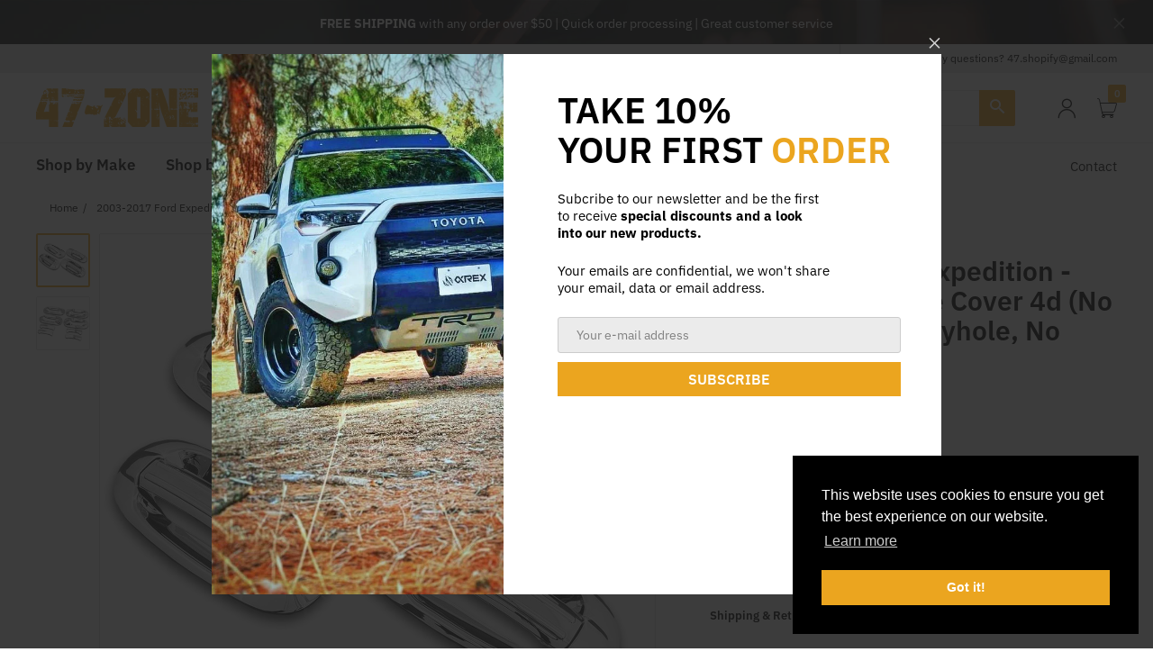

--- FILE ---
content_type: text/html; charset=utf-8
request_url: https://47-zone.com/products/2003-2017-ford-expedition-black-door-handle-cover-4d-no-passenger-side-keyhole-no-smart-key
body_size: 59200
content:
<!doctype html>
<html lang="en" class="js">
<head>
  <link rel="shortcut icon" href="//47-zone.com/cdn/shop/files/47_bce1e0be-8535-438f-9d5f-5fc61fc32390_32x32.png?v=1650488182" type="image/png">
  <meta charset="UTF-8">
  <meta http-equiv="Content-Type" content="text/html; charset=utf-8">
  <meta name="viewport" content="width=device-width, initial-scale=1, minimum-scale=1, maximum-scale=1, user-scalable=0" />
  <meta name='HandheldFriendly' content='True'>
  <meta name='MobileOptimized' content='375'>
  <meta http-equiv="cleartype" content="on">
  <meta name="theme-color" content="#eba51f">

</script><title>2003-2017 Ford Expedition - Black Door Handle Cover 4d (No Passenger S
&ndash; 47Zone</title><meta name="description" content="Crafted with a special grade of carbon fiber to provide A-1 quality work using only the finest material.  Our product goes through an extensive process from creating the near-perfect mold to choosing the perfect weave pattern.  Every component is vacuum formed and carefully hand crafted with over a decade of experience"><!-- /snippets/social-meta-tags.liquid -->




<meta property="og:site_name" content="47Zone">
<meta property="og:url" content="https://47-zone.com/products/2003-2017-ford-expedition-black-door-handle-cover-4d-no-passenger-side-keyhole-no-smart-key">
<meta property="og:title" content="2003-2017 Ford Expedition - Black Door Handle Cover 4d (No Passenger Side Keyhole, No Smart Key)">
<meta property="og:type" content="product">
<meta property="og:description" content="Crafted with a special grade of carbon fiber to provide A-1 quality work using only the finest material.  Our product goes through an extensive process from creating the near-perfect mold to choosing the perfect weave pattern.  Every component is vacuum formed and carefully hand crafted with over a decade of experience">

  <meta property="og:price:amount" content="14.99">
  <meta property="og:price:currency" content="USD">

<meta property="og:image" content="http://47-zone.com/cdn/shop/products/CBK-DHC-1136_1_259c1600-448e-4ea3-a203-7b7b57600131_1200x1200.jpg?v=1651621698"><meta property="og:image" content="http://47-zone.com/cdn/shop/products/CBK-DHC-1136_2_d1f84f80-d9d0-4d1c-8e30-365afff05068_1200x1200.jpg?v=1651621698">
<meta property="og:image:secure_url" content="https://47-zone.com/cdn/shop/products/CBK-DHC-1136_1_259c1600-448e-4ea3-a203-7b7b57600131_1200x1200.jpg?v=1651621698"><meta property="og:image:secure_url" content="https://47-zone.com/cdn/shop/products/CBK-DHC-1136_2_d1f84f80-d9d0-4d1c-8e30-365afff05068_1200x1200.jpg?v=1651621698">


<meta name="twitter:card" content="summary_large_image">
<meta name="twitter:title" content="2003-2017 Ford Expedition - Black Door Handle Cover 4d (No Passenger Side Keyhole, No Smart Key)">
<meta name="twitter:description" content="Crafted with a special grade of carbon fiber to provide A-1 quality work using only the finest material.  Our product goes through an extensive process from creating the near-perfect mold to choosing the perfect weave pattern.  Every component is vacuum formed and carefully hand crafted with over a decade of experience">


  <link rel="canonical" href="https://47-zone.com/products/2003-2017-ford-expedition-black-door-handle-cover-4d-no-passenger-side-keyhole-no-smart-key"/>
  <link rel="preconnect dns-prefetch" href="https://cdn.shopify.com">
  <link rel="preconnect dns-prefetch" href="https://v.shopify.com">
  <link rel="preconnect dns-prefetch" href="https://cdn.shopifycloud.com"><link rel="preload" href="//47-zone.com/cdn/shop/t/5/assets/header-footer.scss.css?v=131000711004157347821753941316" as="style">
  <link rel="preload" href="//47-zone.com/cdn/shop/t/5/assets/global.scss.css?v=125434953162306512921753941316" as="style">
  
  <link rel="preload" href="//47-zone.com/cdn/shop/t/5/assets/styles.scss.css?v=9603393284138064681753941316" as="style">
  
  <link rel="preload" href="//47-zone.com/cdn/shop/t/5/assets/vendor.css?v=137505803120380503041656455656" as="style">
  <link rel="preload" href="//47-zone.com/cdn/shop/t/5/assets/arenafont.css?v=33469502328918654731696376287" as="style">
  
  
    
      
    
  

  <!-- header-css-file  ================================================== -->
  

  

  <link href="//47-zone.com/cdn/shop/t/5/assets/arenafont.css?v=33469502328918654731696376287" rel="stylesheet" type="text/css" media="all">
  <link href="//47-zone.com/cdn/shop/t/5/assets/vendor.css?v=137505803120380503041656455656" rel="stylesheet" type="text/css" media="all">
  <link href="//47-zone.com/cdn/shop/t/5/assets/header-footer.scss.css?v=131000711004157347821753941316" rel="stylesheet" type="text/css" media="all">
  <link href="//47-zone.com/cdn/shop/t/5/assets/global.scss.css?v=125434953162306512921753941316" rel="stylesheet" type="text/css" media="all">
  
  <link href="//47-zone.com/cdn/shop/t/5/assets/styles.scss.css?v=9603393284138064681753941316" rel="stylesheet" type="text/css" media="all">
  
  
  
  
  <link href="https://fonts.googleapis.com/css?family=Caveat:300,400,500,600,700&display=swap" rel='stylesheet' type='text/css'>

  <script crossorigin="anonymous" src="//47-zone.com/cdn/shop/t/5/assets/lazysizes.min.js?v=19944551759608041491649798213" async></script>
  <script crossorigin="anonymous" src="//47-zone.com/cdn/shop/t/5/assets/jquery-3.5.min.js?v=15273758115964379371649798206"></script>
  <script crossorigin="anonymous" src="//47-zone.com/cdn/shop/t/5/assets/bootstrap.4x.min.js?v=125015747730714884711649798197" defer></script><script>window.performance && window.performance.mark && window.performance.mark('shopify.content_for_header.start');</script><meta name="google-site-verification" content="IpnjBozN-aWTkgvi7FbtL5Ms1TsfBH3gHIgjGSS51Sw">
<meta id="shopify-digital-wallet" name="shopify-digital-wallet" content="/64011600090/digital_wallets/dialog">
<meta name="shopify-checkout-api-token" content="7f6b9453349605627f5d5a6746f642e6">
<meta id="in-context-paypal-metadata" data-shop-id="64011600090" data-venmo-supported="false" data-environment="production" data-locale="en_US" data-paypal-v4="true" data-currency="USD">
<link rel="alternate" type="application/json+oembed" href="https://47-zone.com/products/2003-2017-ford-expedition-black-door-handle-cover-4d-no-passenger-side-keyhole-no-smart-key.oembed">
<script async="async" src="/checkouts/internal/preloads.js?locale=en-US"></script>
<link rel="preconnect" href="https://shop.app" crossorigin="anonymous">
<script async="async" src="https://shop.app/checkouts/internal/preloads.js?locale=en-US&shop_id=64011600090" crossorigin="anonymous"></script>
<script id="apple-pay-shop-capabilities" type="application/json">{"shopId":64011600090,"countryCode":"US","currencyCode":"USD","merchantCapabilities":["supports3DS"],"merchantId":"gid:\/\/shopify\/Shop\/64011600090","merchantName":"47Zone","requiredBillingContactFields":["postalAddress","email"],"requiredShippingContactFields":["postalAddress","email"],"shippingType":"shipping","supportedNetworks":["visa","masterCard","amex","discover","elo","jcb"],"total":{"type":"pending","label":"47Zone","amount":"1.00"},"shopifyPaymentsEnabled":true,"supportsSubscriptions":true}</script>
<script id="shopify-features" type="application/json">{"accessToken":"7f6b9453349605627f5d5a6746f642e6","betas":["rich-media-storefront-analytics"],"domain":"47-zone.com","predictiveSearch":true,"shopId":64011600090,"locale":"en"}</script>
<script>var Shopify = Shopify || {};
Shopify.shop = "47zone.myshopify.com";
Shopify.locale = "en";
Shopify.currency = {"active":"USD","rate":"1.0"};
Shopify.country = "US";
Shopify.theme = {"name":"Zeexo - Carparts 5","id":132158357722,"schema_name":"Zeexo","schema_version":"1.4-carparts","theme_store_id":null,"role":"main"};
Shopify.theme.handle = "null";
Shopify.theme.style = {"id":null,"handle":null};
Shopify.cdnHost = "47-zone.com/cdn";
Shopify.routes = Shopify.routes || {};
Shopify.routes.root = "/";</script>
<script type="module">!function(o){(o.Shopify=o.Shopify||{}).modules=!0}(window);</script>
<script>!function(o){function n(){var o=[];function n(){o.push(Array.prototype.slice.apply(arguments))}return n.q=o,n}var t=o.Shopify=o.Shopify||{};t.loadFeatures=n(),t.autoloadFeatures=n()}(window);</script>
<script>
  window.ShopifyPay = window.ShopifyPay || {};
  window.ShopifyPay.apiHost = "shop.app\/pay";
  window.ShopifyPay.redirectState = null;
</script>
<script id="shop-js-analytics" type="application/json">{"pageType":"product"}</script>
<script defer="defer" async type="module" src="//47-zone.com/cdn/shopifycloud/shop-js/modules/v2/client.init-shop-cart-sync_BN7fPSNr.en.esm.js"></script>
<script defer="defer" async type="module" src="//47-zone.com/cdn/shopifycloud/shop-js/modules/v2/chunk.common_Cbph3Kss.esm.js"></script>
<script defer="defer" async type="module" src="//47-zone.com/cdn/shopifycloud/shop-js/modules/v2/chunk.modal_DKumMAJ1.esm.js"></script>
<script type="module">
  await import("//47-zone.com/cdn/shopifycloud/shop-js/modules/v2/client.init-shop-cart-sync_BN7fPSNr.en.esm.js");
await import("//47-zone.com/cdn/shopifycloud/shop-js/modules/v2/chunk.common_Cbph3Kss.esm.js");
await import("//47-zone.com/cdn/shopifycloud/shop-js/modules/v2/chunk.modal_DKumMAJ1.esm.js");

  window.Shopify.SignInWithShop?.initShopCartSync?.({"fedCMEnabled":true,"windoidEnabled":true});

</script>
<script>
  window.Shopify = window.Shopify || {};
  if (!window.Shopify.featureAssets) window.Shopify.featureAssets = {};
  window.Shopify.featureAssets['shop-js'] = {"shop-cart-sync":["modules/v2/client.shop-cart-sync_CJVUk8Jm.en.esm.js","modules/v2/chunk.common_Cbph3Kss.esm.js","modules/v2/chunk.modal_DKumMAJ1.esm.js"],"init-fed-cm":["modules/v2/client.init-fed-cm_7Fvt41F4.en.esm.js","modules/v2/chunk.common_Cbph3Kss.esm.js","modules/v2/chunk.modal_DKumMAJ1.esm.js"],"init-shop-email-lookup-coordinator":["modules/v2/client.init-shop-email-lookup-coordinator_Cc088_bR.en.esm.js","modules/v2/chunk.common_Cbph3Kss.esm.js","modules/v2/chunk.modal_DKumMAJ1.esm.js"],"init-windoid":["modules/v2/client.init-windoid_hPopwJRj.en.esm.js","modules/v2/chunk.common_Cbph3Kss.esm.js","modules/v2/chunk.modal_DKumMAJ1.esm.js"],"shop-button":["modules/v2/client.shop-button_B0jaPSNF.en.esm.js","modules/v2/chunk.common_Cbph3Kss.esm.js","modules/v2/chunk.modal_DKumMAJ1.esm.js"],"shop-cash-offers":["modules/v2/client.shop-cash-offers_DPIskqss.en.esm.js","modules/v2/chunk.common_Cbph3Kss.esm.js","modules/v2/chunk.modal_DKumMAJ1.esm.js"],"shop-toast-manager":["modules/v2/client.shop-toast-manager_CK7RT69O.en.esm.js","modules/v2/chunk.common_Cbph3Kss.esm.js","modules/v2/chunk.modal_DKumMAJ1.esm.js"],"init-shop-cart-sync":["modules/v2/client.init-shop-cart-sync_BN7fPSNr.en.esm.js","modules/v2/chunk.common_Cbph3Kss.esm.js","modules/v2/chunk.modal_DKumMAJ1.esm.js"],"init-customer-accounts-sign-up":["modules/v2/client.init-customer-accounts-sign-up_CfPf4CXf.en.esm.js","modules/v2/client.shop-login-button_DeIztwXF.en.esm.js","modules/v2/chunk.common_Cbph3Kss.esm.js","modules/v2/chunk.modal_DKumMAJ1.esm.js"],"pay-button":["modules/v2/client.pay-button_CgIwFSYN.en.esm.js","modules/v2/chunk.common_Cbph3Kss.esm.js","modules/v2/chunk.modal_DKumMAJ1.esm.js"],"init-customer-accounts":["modules/v2/client.init-customer-accounts_DQ3x16JI.en.esm.js","modules/v2/client.shop-login-button_DeIztwXF.en.esm.js","modules/v2/chunk.common_Cbph3Kss.esm.js","modules/v2/chunk.modal_DKumMAJ1.esm.js"],"avatar":["modules/v2/client.avatar_BTnouDA3.en.esm.js"],"init-shop-for-new-customer-accounts":["modules/v2/client.init-shop-for-new-customer-accounts_CsZy_esa.en.esm.js","modules/v2/client.shop-login-button_DeIztwXF.en.esm.js","modules/v2/chunk.common_Cbph3Kss.esm.js","modules/v2/chunk.modal_DKumMAJ1.esm.js"],"shop-follow-button":["modules/v2/client.shop-follow-button_BRMJjgGd.en.esm.js","modules/v2/chunk.common_Cbph3Kss.esm.js","modules/v2/chunk.modal_DKumMAJ1.esm.js"],"checkout-modal":["modules/v2/client.checkout-modal_B9Drz_yf.en.esm.js","modules/v2/chunk.common_Cbph3Kss.esm.js","modules/v2/chunk.modal_DKumMAJ1.esm.js"],"shop-login-button":["modules/v2/client.shop-login-button_DeIztwXF.en.esm.js","modules/v2/chunk.common_Cbph3Kss.esm.js","modules/v2/chunk.modal_DKumMAJ1.esm.js"],"lead-capture":["modules/v2/client.lead-capture_DXYzFM3R.en.esm.js","modules/v2/chunk.common_Cbph3Kss.esm.js","modules/v2/chunk.modal_DKumMAJ1.esm.js"],"shop-login":["modules/v2/client.shop-login_CA5pJqmO.en.esm.js","modules/v2/chunk.common_Cbph3Kss.esm.js","modules/v2/chunk.modal_DKumMAJ1.esm.js"],"payment-terms":["modules/v2/client.payment-terms_BxzfvcZJ.en.esm.js","modules/v2/chunk.common_Cbph3Kss.esm.js","modules/v2/chunk.modal_DKumMAJ1.esm.js"]};
</script>
<script id="__st">var __st={"a":64011600090,"offset":-28800,"reqid":"b2ae13ea-2d40-4b2a-8a65-38bd8f6b681f-1769830933","pageurl":"47-zone.com\/products\/2003-2017-ford-expedition-black-door-handle-cover-4d-no-passenger-side-keyhole-no-smart-key","u":"d72bdd5fe9fb","p":"product","rtyp":"product","rid":7620966678746};</script>
<script>window.ShopifyPaypalV4VisibilityTracking = true;</script>
<script id="captcha-bootstrap">!function(){'use strict';const t='contact',e='account',n='new_comment',o=[[t,t],['blogs',n],['comments',n],[t,'customer']],c=[[e,'customer_login'],[e,'guest_login'],[e,'recover_customer_password'],[e,'create_customer']],r=t=>t.map((([t,e])=>`form[action*='/${t}']:not([data-nocaptcha='true']) input[name='form_type'][value='${e}']`)).join(','),a=t=>()=>t?[...document.querySelectorAll(t)].map((t=>t.form)):[];function s(){const t=[...o],e=r(t);return a(e)}const i='password',u='form_key',d=['recaptcha-v3-token','g-recaptcha-response','h-captcha-response',i],f=()=>{try{return window.sessionStorage}catch{return}},m='__shopify_v',_=t=>t.elements[u];function p(t,e,n=!1){try{const o=window.sessionStorage,c=JSON.parse(o.getItem(e)),{data:r}=function(t){const{data:e,action:n}=t;return t[m]||n?{data:e,action:n}:{data:t,action:n}}(c);for(const[e,n]of Object.entries(r))t.elements[e]&&(t.elements[e].value=n);n&&o.removeItem(e)}catch(o){console.error('form repopulation failed',{error:o})}}const l='form_type',E='cptcha';function T(t){t.dataset[E]=!0}const w=window,h=w.document,L='Shopify',v='ce_forms',y='captcha';let A=!1;((t,e)=>{const n=(g='f06e6c50-85a8-45c8-87d0-21a2b65856fe',I='https://cdn.shopify.com/shopifycloud/storefront-forms-hcaptcha/ce_storefront_forms_captcha_hcaptcha.v1.5.2.iife.js',D={infoText:'Protected by hCaptcha',privacyText:'Privacy',termsText:'Terms'},(t,e,n)=>{const o=w[L][v],c=o.bindForm;if(c)return c(t,g,e,D).then(n);var r;o.q.push([[t,g,e,D],n]),r=I,A||(h.body.append(Object.assign(h.createElement('script'),{id:'captcha-provider',async:!0,src:r})),A=!0)});var g,I,D;w[L]=w[L]||{},w[L][v]=w[L][v]||{},w[L][v].q=[],w[L][y]=w[L][y]||{},w[L][y].protect=function(t,e){n(t,void 0,e),T(t)},Object.freeze(w[L][y]),function(t,e,n,w,h,L){const[v,y,A,g]=function(t,e,n){const i=e?o:[],u=t?c:[],d=[...i,...u],f=r(d),m=r(i),_=r(d.filter((([t,e])=>n.includes(e))));return[a(f),a(m),a(_),s()]}(w,h,L),I=t=>{const e=t.target;return e instanceof HTMLFormElement?e:e&&e.form},D=t=>v().includes(t);t.addEventListener('submit',(t=>{const e=I(t);if(!e)return;const n=D(e)&&!e.dataset.hcaptchaBound&&!e.dataset.recaptchaBound,o=_(e),c=g().includes(e)&&(!o||!o.value);(n||c)&&t.preventDefault(),c&&!n&&(function(t){try{if(!f())return;!function(t){const e=f();if(!e)return;const n=_(t);if(!n)return;const o=n.value;o&&e.removeItem(o)}(t);const e=Array.from(Array(32),(()=>Math.random().toString(36)[2])).join('');!function(t,e){_(t)||t.append(Object.assign(document.createElement('input'),{type:'hidden',name:u})),t.elements[u].value=e}(t,e),function(t,e){const n=f();if(!n)return;const o=[...t.querySelectorAll(`input[type='${i}']`)].map((({name:t})=>t)),c=[...d,...o],r={};for(const[a,s]of new FormData(t).entries())c.includes(a)||(r[a]=s);n.setItem(e,JSON.stringify({[m]:1,action:t.action,data:r}))}(t,e)}catch(e){console.error('failed to persist form',e)}}(e),e.submit())}));const S=(t,e)=>{t&&!t.dataset[E]&&(n(t,e.some((e=>e===t))),T(t))};for(const o of['focusin','change'])t.addEventListener(o,(t=>{const e=I(t);D(e)&&S(e,y())}));const B=e.get('form_key'),M=e.get(l),P=B&&M;t.addEventListener('DOMContentLoaded',(()=>{const t=y();if(P)for(const e of t)e.elements[l].value===M&&p(e,B);[...new Set([...A(),...v().filter((t=>'true'===t.dataset.shopifyCaptcha))])].forEach((e=>S(e,t)))}))}(h,new URLSearchParams(w.location.search),n,t,e,['guest_login'])})(!0,!0)}();</script>
<script integrity="sha256-4kQ18oKyAcykRKYeNunJcIwy7WH5gtpwJnB7kiuLZ1E=" data-source-attribution="shopify.loadfeatures" defer="defer" src="//47-zone.com/cdn/shopifycloud/storefront/assets/storefront/load_feature-a0a9edcb.js" crossorigin="anonymous"></script>
<script crossorigin="anonymous" defer="defer" src="//47-zone.com/cdn/shopifycloud/storefront/assets/shopify_pay/storefront-65b4c6d7.js?v=20250812"></script>
<script data-source-attribution="shopify.dynamic_checkout.dynamic.init">var Shopify=Shopify||{};Shopify.PaymentButton=Shopify.PaymentButton||{isStorefrontPortableWallets:!0,init:function(){window.Shopify.PaymentButton.init=function(){};var t=document.createElement("script");t.src="https://47-zone.com/cdn/shopifycloud/portable-wallets/latest/portable-wallets.en.js",t.type="module",document.head.appendChild(t)}};
</script>
<script data-source-attribution="shopify.dynamic_checkout.buyer_consent">
  function portableWalletsHideBuyerConsent(e){var t=document.getElementById("shopify-buyer-consent"),n=document.getElementById("shopify-subscription-policy-button");t&&n&&(t.classList.add("hidden"),t.setAttribute("aria-hidden","true"),n.removeEventListener("click",e))}function portableWalletsShowBuyerConsent(e){var t=document.getElementById("shopify-buyer-consent"),n=document.getElementById("shopify-subscription-policy-button");t&&n&&(t.classList.remove("hidden"),t.removeAttribute("aria-hidden"),n.addEventListener("click",e))}window.Shopify?.PaymentButton&&(window.Shopify.PaymentButton.hideBuyerConsent=portableWalletsHideBuyerConsent,window.Shopify.PaymentButton.showBuyerConsent=portableWalletsShowBuyerConsent);
</script>
<script data-source-attribution="shopify.dynamic_checkout.cart.bootstrap">document.addEventListener("DOMContentLoaded",(function(){function t(){return document.querySelector("shopify-accelerated-checkout-cart, shopify-accelerated-checkout")}if(t())Shopify.PaymentButton.init();else{new MutationObserver((function(e,n){t()&&(Shopify.PaymentButton.init(),n.disconnect())})).observe(document.body,{childList:!0,subtree:!0})}}));
</script>
<link id="shopify-accelerated-checkout-styles" rel="stylesheet" media="screen" href="https://47-zone.com/cdn/shopifycloud/portable-wallets/latest/accelerated-checkout-backwards-compat.css" crossorigin="anonymous">
<style id="shopify-accelerated-checkout-cart">
        #shopify-buyer-consent {
  margin-top: 1em;
  display: inline-block;
  width: 100%;
}

#shopify-buyer-consent.hidden {
  display: none;
}

#shopify-subscription-policy-button {
  background: none;
  border: none;
  padding: 0;
  text-decoration: underline;
  font-size: inherit;
  cursor: pointer;
}

#shopify-subscription-policy-button::before {
  box-shadow: none;
}

      </style>

<script>window.performance && window.performance.mark && window.performance.mark('shopify.content_for_header.end');</script>


  
  
  <script type="text/javascript">
    var customerLogged = ''
    var customerEmail = ''
    var arn_wl_cp_settings = {"general_settings":{"unlogged_user":true,"show_number_status":true,"app_script":false,"app_wishlist_layout":"proxy","app_selector":false,"preloader_icon":{"icon_id":"icon-2","svg":"\u003cpath d=\"M10,40c0,0,0-0.4,0-1.1c0-0.3,0-0.8,0-1.3c0-0.3,0-0.5,0-0.8c0-0.3,0.1-0.6,0.1-0.9c0.1-0.6,0.1-1.4,0.2-2.1\n            c0.2-0.8,0.3-1.6,0.5-2.5c0.2-0.9,0.6-1.8,0.8-2.8c0.3-1,0.8-1.9,1.2-3c0.5-1,1.1-2,1.7-3.1c0.7-1,1.4-2.1,2.2-3.1\n            c1.6-2.1,3.7-3.9,6-5.6c2.3-1.7,5-3,7.9-4.1c0.7-0.2,1.5-0.4,2.2-0.7c0.7-0.3,1.5-0.3,2.3-0.5c0.8-0.2,1.5-0.3,2.3-0.4l1.2-0.1\n            l0.6-0.1l0.3,0l0.1,0l0.1,0l0,0c0.1,0-0.1,0,0.1,0c1.5,0,2.9-0.1,4.5,0.2c0.8,0.1,1.6,0.1,2.4,0.3c0.8,0.2,1.5,0.3,2.3,0.5\n            c3,0.8,5.9,2,8.5,3.6c2.6,1.6,4.9,3.4,6.8,5.4c1,1,1.8,2.1,2.7,3.1c0.8,1.1,1.5,2.1,2.1,3.2c0.6,1.1,1.2,2.1,1.6,3.1\n            c0.4,1,0.9,2,1.2,3c0.3,1,0.6,1.9,0.8,2.7c0.2,0.9,0.3,1.6,0.5,2.4c0.1,0.4,0.1,0.7,0.2,1c0,0.3,0.1,0.6,0.1,0.9\n            c0.1,0.6,0.1,1,0.1,1.4C74,39.6,74,40,74,40c0.2,2.2-1.5,4.1-3.7,4.3s-4.1-1.5-4.3-3.7c0-0.1,0-0.2,0-0.3l0-0.4c0,0,0-0.3,0-0.9\n            c0-0.3,0-0.7,0-1.1c0-0.2,0-0.5,0-0.7c0-0.2-0.1-0.5-0.1-0.8c-0.1-0.6-0.1-1.2-0.2-1.9c-0.1-0.7-0.3-1.4-0.4-2.2\n            c-0.2-0.8-0.5-1.6-0.7-2.4c-0.3-0.8-0.7-1.7-1.1-2.6c-0.5-0.9-0.9-1.8-1.5-2.7c-0.6-0.9-1.2-1.8-1.9-2.7c-1.4-1.8-3.2-3.4-5.2-4.9\n            c-2-1.5-4.4-2.7-6.9-3.6c-0.6-0.2-1.3-0.4-1.9-0.6c-0.7-0.2-1.3-0.3-1.9-0.4c-1.2-0.3-2.8-0.4-4.2-0.5l-2,0c-0.7,0-1.4,0.1-2.1,0.1\n            c-0.7,0.1-1.4,0.1-2,0.3c-0.7,0.1-1.3,0.3-2,0.4c-2.6,0.7-5.2,1.7-7.5,3.1c-2.2,1.4-4.3,2.9-6,4.7c-0.9,0.8-1.6,1.8-2.4,2.7\n            c-0.7,0.9-1.3,1.9-1.9,2.8c-0.5,1-1,1.9-1.4,2.8c-0.4,0.9-0.8,1.8-1,2.6c-0.3,0.9-0.5,1.6-0.7,2.4c-0.2,0.7-0.3,1.4-0.4,2.1\n            c-0.1,0.3-0.1,0.6-0.2,0.9c0,0.3-0.1,0.6-0.1,0.8c0,0.5-0.1,0.9-0.1,1.3C10,39.6,10,40,10,40z\"\u003e\n        \n            \u003canimateTransform attributeType=\"xml\" attributeName=\"transform\" type=\"rotate\" from=\"0 40 40\" to=\"360 40 40\" dur=\"0.6s\" repeatCount=\"indefinite\"\u003e\u003c\/animateTransform\u003e\n        \u003c\/path\u003e","width":24,"height":24,"view_box":"0 0 80 80","icon_color":"#43467F"},"background_color":"#000000","text_color":"#ffffff","wishlist_page":"arena-wishlist-page","compare_page":"arena-compare-page","share_page":"arena-share-page","isActiveAT":false,"text":{"wishlist_settings":{"wishlist_page_title":"Wishlist Page","wishlist_disable_msg":"Wishlist is disabled","wishlist_empty_msg":"No products in wishlist!","wishlist_login_msg":"You have not logged in. Please \u003ca title=\"Login url\" href=\"\/account\/login\"\u003eLogin\u003c\/a\u003e to view wishlist content.","table_product_heading":"Product Name","table_image_heading":"Image","table_quantity_heading":"Quantity","table_variants_heading":"Variants","table_price_heading":"Price","table_delete_heading":"Delete","table_available_heading":"Available","table_add_to_cart_heading":"Add To Cart","table_remove_heading":"Remove","table_instock":"In stock","table_outstock":"Out stock","table_view_btn":"View Product","notify_login":"Please login first to use wishlist function","notify_limit":"Only {limit} products allowed to add to wishlist","notify_getlist_error":"There is an error when getting wishlist","wishlist_popup_add_button_text":"Add wishlist","wishlist_popup_create_button_text":"Create new list","wishlist_notify_added":"%product-name% \n Add to wishlist successfully","wishlist_my_wishlist":"My wishlist"},"compare_settings":{"compare_page_title":"Compare Page","compare_disable_msg":"Compare is disabled","compare_empty_msg":"No products in compare!","table_feature_heading":"Features","table_availability_heading":"Availability","table_option_heading":"Options","table_vendor_heading":"Vendor","table_collection_heading":"Collection","table_review_heading":"Rating","table_instock":"In stock","table_outstock":"Out stock","table_view_btn":"View Product","notify_limit":"Only {limit} products allowed to add to compare","notify_modal_plugin":"No modal plugin. Please embed Fancybox of Bootstrap modal to store","notify_getlist_error":"There is an error when getting compare list","notify_empty_product":"You have no products to compare","compare_notify_create_custom":"It will create a new compare list due to different product types with other products on compare list.","compare_notify_added":"%product-name% \n Add to compare successfully","compare_my_compare":"My compare"}}},"wishlist_settings":{"remove_add_to_cart":false,"allow_multiple":false,"add_multiple_settings":{"add_background_color":"#dc3b1a","add_border_color":"#dc3b1a","add_text_color":"#fff","create_background_color":"#fff","create_border_color":"#dc3b1a","create_text_color":"#dc3b1a","radio_button_background_color":"#dc3b1a"},"background_color":"#000000","text_color":"#ffffff","wishlist_enable":true,"wishlist_product_number":10,"wishlist_layout":"page","redirect_wishlist":["cart"],"records_per_page":5,"wishlist_add_class":"add-to-wishlist","show_selector":{"margin":"0","padding":"0","selector_class":"site-header__account","type":"Top"},"page_show_mode":"both","add_selector":{"margin":"0","padding":"0","selector_class":"product-form","type":"Top"},"wishlist_show_class":"show-wishlist","wishlist_add_to_cart_class":"add-to-cart-wishlist","wishlist_remove_class":"remove-wishlist","wishlist_page_action":["text"],"wishlist_page_available":true,"wishlist_options":["price","available","quantity","variants"],"add_class_icon":{"icon_id":"icon-1","svg":"\u003cpath d=\"M12.8194 22C12.5802 22 12.3665 21.9145 12.1785 21.7436L3.25614 13.1289L2.87156 12.7444C2.70063 12.5734 2.43569 12.2572 2.07675 11.7957C1.71781 11.3342 1.39305 10.8727 1.10247 10.4112C0.811898 9.94972 0.555509 9.37712 0.333306 8.69341C0.111102 8.00971 0 7.35164 0 6.71922C0 4.61683 0.606787 2.97594 1.82036 1.79655C3.03394 0.617164 4.70901 0.018924 6.84558 0.00183139C7.42673 0.00183139 8.02497 0.104384 8.64031 0.309495C9.25564 0.514607 9.82824 0.796636 10.3581 1.15558C10.888 1.51452 11.3495 1.83928 11.7426 2.12986C12.1357 2.42043 12.4947 2.74519 12.8194 3.10414C13.1613 2.76228 13.5202 2.43752 13.8963 2.12986C14.2723 1.82219 14.7338 1.49743 15.2808 1.15558C15.8277 0.813728 16.4003 0.531699 16.9986 0.309495C17.5968 0.0872916 18.1951 -0.0152612 18.7933 0.00183139C20.9299 0.00183139 22.605 0.600071 23.8185 1.79655C25.0321 2.99303 25.6389 4.6382 25.6389 6.73204C25.6389 8.82588 24.545 10.9667 22.3571 13.1546L13.4604 21.7436C13.2895 21.9145 13.0758 22 12.8194 22Z\"\/\u003e","width":18,"height":16,"view_box":"0 0 26 22","icon_color":"#000000","icon_active_color":"#ff0000"},"add_class_icon_product":{"icon_id":"icon-1","svg":"\u003cpath d=\"M12.8194 22C12.5802 22 12.3665 21.9145 12.1785 21.7436L3.25614 13.1289L2.87156 12.7444C2.70063 12.5734 2.43569 12.2572 2.07675 11.7957C1.71781 11.3342 1.39305 10.8727 1.10247 10.4112C0.811898 9.94972 0.555509 9.37712 0.333306 8.69341C0.111102 8.00971 0 7.35164 0 6.71922C0 4.61683 0.606787 2.97594 1.82036 1.79655C3.03394 0.617164 4.70901 0.018924 6.84558 0.00183139C7.42673 0.00183139 8.02497 0.104384 8.64031 0.309495C9.25564 0.514607 9.82824 0.796636 10.3581 1.15558C10.888 1.51452 11.3495 1.83928 11.7426 2.12986C12.1357 2.42043 12.4947 2.74519 12.8194 3.10414C13.1613 2.76228 13.5202 2.43752 13.8963 2.12986C14.2723 1.82219 14.7338 1.49743 15.2808 1.15558C15.8277 0.813728 16.4003 0.531699 16.9986 0.309495C17.5968 0.0872916 18.1951 -0.0152612 18.7933 0.00183139C20.9299 0.00183139 22.605 0.600071 23.8185 1.79655C25.0321 2.99303 25.6389 4.6382 25.6389 6.73204C25.6389 8.82588 24.545 10.9667 22.3571 13.1546L13.4604 21.7436C13.2895 21.9145 13.0758 22 12.8194 22Z\"\/\u003e","width":18,"height":16,"view_box":"0 0 26 22","icon_color":"#000000","icon_active_color":"#ff0000"},"show_class_icon":{"icon_id":"icon-1","svg":"\u003cpath d=\"M12.8194 22C12.5802 22 12.3665 21.9145 12.1785 21.7436L3.25614 13.1289L2.87156 12.7444C2.70063 12.5734 2.43569 12.2572 2.07675 11.7957C1.71781 11.3342 1.39305 10.8727 1.10247 10.4112C0.811898 9.94972 0.555509 9.37712 0.333306 8.69341C0.111102 8.00971 0 7.35164 0 6.71922C0 4.61683 0.606787 2.97594 1.82036 1.79655C3.03394 0.617164 4.70901 0.018924 6.84558 0.00183139C7.42673 0.00183139 8.02497 0.104384 8.64031 0.309495C9.25564 0.514607 9.82824 0.796636 10.3581 1.15558C10.888 1.51452 11.3495 1.83928 11.7426 2.12986C12.1357 2.42043 12.4947 2.74519 12.8194 3.10414C13.1613 2.76228 13.5202 2.43752 13.8963 2.12986C14.2723 1.82219 14.7338 1.49743 15.2808 1.15558C15.8277 0.813728 16.4003 0.531699 16.9986 0.309495C17.5968 0.0872916 18.1951 -0.0152612 18.7933 0.00183139C20.9299 0.00183139 22.605 0.600071 23.8185 1.79655C25.0321 2.99303 25.6389 4.6382 25.6389 6.73204C25.6389 8.82588 24.545 10.9667 22.3571 13.1546L13.4604 21.7436C13.2895 21.9145 13.0758 22 12.8194 22Z\"\/\u003e","width":18,"height":16,"view_box":"0 0 26 22","icon_color":"#ffffff","icon_active_color":"#ff0000"},"remove_class_icon":{"icon_id":"icon-1","svg":"\u003cpath d=\"M294.111,256.001L504.109,46.003c10.523-10.524,10.523-27.586,0-38.109c-10.524-10.524-27.587-10.524-38.11,0L256,217.892\n            L46.002,7.894c-10.524-10.524-27.586-10.524-38.109,0s-10.524,27.586,0,38.109l209.998,209.998L7.893,465.999\n            c-10.524,10.524-10.524,27.586,0,38.109c10.524,10.524,27.586,10.523,38.109,0L256,294.11l209.997,209.998\n            c10.524,10.524,27.587,10.523,38.11,0c10.523-10.524,10.523-27.586,0-38.109L294.111,256.001z\" fill=\"#000000\"\u003e\u003c\/path\u003e","width":16,"height":16,"view_box":"0 0 512.001 512.001","icon_color":"#000000"},"launch_show":{"type":["header"],"placement":"Bottom Right","text":"My Wishlist","description":"","position_button":{"position":"absolute","text_color":"#ffffff","minWidth":"30px","minHeight":"30px","width":"150","height":"45","bottom":"20px","right":"20px","background_color":"#000000","boxShadow":"rgb(153, 153, 153) 1px 1px 10px 0px","borderRadius":"3"},"showTittle":true,"show":false,"showBackground":true},"launch_add_product_page":{"text":"Add To Wishlist","showTittle":true,"showBackground":true,"show":false,"text_color":"#000000","background_color":"#EBC9C9","width":"50","height":"45","borderRadius":"3","showCount":false,"check_add_variant":false,"auto_insert_add_button":false,"text_added":"Added To Wishlist","background_color_actived":"#EBC9C9","text_color_actived":"#000000"},"launch_add":{"text":"Add To Wishlist","showTittle":false,"showBackground":false,"show":false,"text_color":"#000000","background_color":"#EBC9C9","width":"50","height":"45","borderRadius":"3","showCount":false,"check_add_variant":false,"auto_insert_add_button":false,"text_added":"Added To Wishlist","background_color_actived":"#EBC9C9","text_color_actived":"#000000"},"updated_at":1603274589479,"back_in_stock":false,"reminder_mail":false,"added_wl_notifications":"top-left","added_wl_notifications_bg":"#fff","added_wl_notifications_color":"#000","customCss":""},"compare_settings":{"background_color":"#000000","text_color":"#ffffff","compare_enable":true,"compare_product_number":2,"show_selector":{"margin":"0","padding":"0","selector_class":"site-header__account","type":"Top"},"add_selector":{"margin":"0","padding":"0","selector_class":"product-form","type":"Top"},"compare_add_class":"add-to-compare","compare_show_class":"show-compare","compare_show_selector_class":"site-header__account","comparet_add_selector_class":"product-form","compare_remove_class":"remove-compare","compare_options":["vendor","collection","options","availability"],"compare_layout":["page"],"add_class_icon":{"icon_id":"icon-1","svg":"\u003cpath d=\"M21.6334 13.2821C21.6334 13.3333 21.6334 13.3675 21.6334 13.3846C21.0175 15.9487 19.7344 18.0256 17.784 19.6154C15.8337 21.2051 13.5497 22 10.9322 22C9.54641 22 8.20341 21.735 6.90318 21.2051C5.60295 20.6752 4.43959 19.9231 3.4131 18.9487L1.56541 20.7949C1.37722 20.9829 1.16336 21.0769 0.923846 21.0769C0.68433 21.0769 0.470477 20.9829 0.282286 20.7949C0.0940954 20.6068 0 20.3932 0 20.1538V13.7436C0 13.5043 0.0940954 13.2906 0.282286 13.1026C0.470477 12.9145 0.68433 12.8205 0.923846 12.8205H7.33944C7.57896 12.8205 7.79281 12.9145 7.981 13.1026C8.16919 13.2906 8.25474 13.5043 8.23763 13.7436C8.22052 13.9829 8.13498 14.1966 7.981 14.3846L6.005 16.359C6.68933 16.9744 7.4592 17.4615 8.31462 17.8205C9.17003 18.1795 10.0682 18.3504 11.0092 18.3333C12.2752 18.3333 13.4642 18.0171 14.5762 17.3846C15.6883 16.7521 16.5779 15.906 17.2451 14.8462C17.3478 14.6752 17.6044 14.1111 18.015 13.1538C18.0834 12.9316 18.2203 12.8205 18.4256 12.8205H21.1715C21.3083 12.8205 21.4195 12.8718 21.5051 12.9744C21.5906 13.0769 21.6334 13.1795 21.6334 13.2821ZM21.9927 1.84615V8.25641C21.9927 8.49573 21.9071 8.7094 21.736 8.89744C21.565 9.08547 21.3426 9.17949 21.0688 9.17949H14.6532C14.4137 9.17949 14.1999 9.08547 14.0117 8.89744C13.8235 8.7094 13.7379 8.49573 13.755 8.25641C13.7721 8.01709 13.8577 7.80342 14.0117 7.61538L15.9877 5.64103C14.5848 4.32479 12.9253 3.66667 11.0092 3.66667C9.72605 3.66667 8.52847 3.98291 7.41643 4.61539C6.30439 5.24786 5.41476 6.09402 4.74754 7.15385C4.64489 7.32479 4.39682 7.88889 4.00333 8.84616C3.91779 9.06838 3.77237 9.17949 3.56707 9.17949H0.718547C0.598789 9.17949 0.487585 9.12821 0.384936 9.02564C0.282286 8.92308 0.239516 8.82051 0.256624 8.71795V8.61539C0.872521 6.05128 2.16419 3.97436 4.13164 2.38462C6.09909 0.794873 8.3916 0 11.0092 0C12.3949 0 13.7465 0.264958 15.0638 0.794872C16.3812 1.32479 17.5531 2.07692 18.5796 3.05128L20.4273 1.20513C20.6155 1.01709 20.8293 0.923078 21.0688 0.923078C21.3083 0.923078 21.5307 1.01709 21.736 1.20513C21.9413 1.39316 22.0269 1.60684 21.9927 1.84615Z\"\/\u003e","width":22,"height":16,"view_box":"0 0 22 22","icon_color":"#000000","icon_active_color":"#ff0000"},"custom_compare":false,"compare_options2":[],"add_class_icon_product":{"icon_id":"icon-1","svg":"\u003cpath d=\"M21.6334 13.2821C21.6334 13.3333 21.6334 13.3675 21.6334 13.3846C21.0175 15.9487 19.7344 18.0256 17.784 19.6154C15.8337 21.2051 13.5497 22 10.9322 22C9.54641 22 8.20341 21.735 6.90318 21.2051C5.60295 20.6752 4.43959 19.9231 3.4131 18.9487L1.56541 20.7949C1.37722 20.9829 1.16336 21.0769 0.923846 21.0769C0.68433 21.0769 0.470477 20.9829 0.282286 20.7949C0.0940954 20.6068 0 20.3932 0 20.1538V13.7436C0 13.5043 0.0940954 13.2906 0.282286 13.1026C0.470477 12.9145 0.68433 12.8205 0.923846 12.8205H7.33944C7.57896 12.8205 7.79281 12.9145 7.981 13.1026C8.16919 13.2906 8.25474 13.5043 8.23763 13.7436C8.22052 13.9829 8.13498 14.1966 7.981 14.3846L6.005 16.359C6.68933 16.9744 7.4592 17.4615 8.31462 17.8205C9.17003 18.1795 10.0682 18.3504 11.0092 18.3333C12.2752 18.3333 13.4642 18.0171 14.5762 17.3846C15.6883 16.7521 16.5779 15.906 17.2451 14.8462C17.3478 14.6752 17.6044 14.1111 18.015 13.1538C18.0834 12.9316 18.2203 12.8205 18.4256 12.8205H21.1715C21.3083 12.8205 21.4195 12.8718 21.5051 12.9744C21.5906 13.0769 21.6334 13.1795 21.6334 13.2821ZM21.9927 1.84615V8.25641C21.9927 8.49573 21.9071 8.7094 21.736 8.89744C21.565 9.08547 21.3426 9.17949 21.0688 9.17949H14.6532C14.4137 9.17949 14.1999 9.08547 14.0117 8.89744C13.8235 8.7094 13.7379 8.49573 13.755 8.25641C13.7721 8.01709 13.8577 7.80342 14.0117 7.61538L15.9877 5.64103C14.5848 4.32479 12.9253 3.66667 11.0092 3.66667C9.72605 3.66667 8.52847 3.98291 7.41643 4.61539C6.30439 5.24786 5.41476 6.09402 4.74754 7.15385C4.64489 7.32479 4.39682 7.88889 4.00333 8.84616C3.91779 9.06838 3.77237 9.17949 3.56707 9.17949H0.718547C0.598789 9.17949 0.487585 9.12821 0.384936 9.02564C0.282286 8.92308 0.239516 8.82051 0.256624 8.71795V8.61539C0.872521 6.05128 2.16419 3.97436 4.13164 2.38462C6.09909 0.794873 8.3916 0 11.0092 0C12.3949 0 13.7465 0.264958 15.0638 0.794872C16.3812 1.32479 17.5531 2.07692 18.5796 3.05128L20.4273 1.20513C20.6155 1.01709 20.8293 0.923078 21.0688 0.923078C21.3083 0.923078 21.5307 1.01709 21.736 1.20513C21.9413 1.39316 22.0269 1.60684 21.9927 1.84615Z\"\/\u003e","width":22,"height":16,"view_box":"0 0 22 22","icon_color":"#000000","icon_active_color":"#ff0000"},"show_class_icon":{"icon_id":"icon-1","svg":"\u003cpath d=\"M21.6334 13.2821C21.6334 13.3333 21.6334 13.3675 21.6334 13.3846C21.0175 15.9487 19.7344 18.0256 17.784 19.6154C15.8337 21.2051 13.5497 22 10.9322 22C9.54641 22 8.20341 21.735 6.90318 21.2051C5.60295 20.6752 4.43959 19.9231 3.4131 18.9487L1.56541 20.7949C1.37722 20.9829 1.16336 21.0769 0.923846 21.0769C0.68433 21.0769 0.470477 20.9829 0.282286 20.7949C0.0940954 20.6068 0 20.3932 0 20.1538V13.7436C0 13.5043 0.0940954 13.2906 0.282286 13.1026C0.470477 12.9145 0.68433 12.8205 0.923846 12.8205H7.33944C7.57896 12.8205 7.79281 12.9145 7.981 13.1026C8.16919 13.2906 8.25474 13.5043 8.23763 13.7436C8.22052 13.9829 8.13498 14.1966 7.981 14.3846L6.005 16.359C6.68933 16.9744 7.4592 17.4615 8.31462 17.8205C9.17003 18.1795 10.0682 18.3504 11.0092 18.3333C12.2752 18.3333 13.4642 18.0171 14.5762 17.3846C15.6883 16.7521 16.5779 15.906 17.2451 14.8462C17.3478 14.6752 17.6044 14.1111 18.015 13.1538C18.0834 12.9316 18.2203 12.8205 18.4256 12.8205H21.1715C21.3083 12.8205 21.4195 12.8718 21.5051 12.9744C21.5906 13.0769 21.6334 13.1795 21.6334 13.2821ZM21.9927 1.84615V8.25641C21.9927 8.49573 21.9071 8.7094 21.736 8.89744C21.565 9.08547 21.3426 9.17949 21.0688 9.17949H14.6532C14.4137 9.17949 14.1999 9.08547 14.0117 8.89744C13.8235 8.7094 13.7379 8.49573 13.755 8.25641C13.7721 8.01709 13.8577 7.80342 14.0117 7.61538L15.9877 5.64103C14.5848 4.32479 12.9253 3.66667 11.0092 3.66667C9.72605 3.66667 8.52847 3.98291 7.41643 4.61539C6.30439 5.24786 5.41476 6.09402 4.74754 7.15385C4.64489 7.32479 4.39682 7.88889 4.00333 8.84616C3.91779 9.06838 3.77237 9.17949 3.56707 9.17949H0.718547C0.598789 9.17949 0.487585 9.12821 0.384936 9.02564C0.282286 8.92308 0.239516 8.82051 0.256624 8.71795V8.61539C0.872521 6.05128 2.16419 3.97436 4.13164 2.38462C6.09909 0.794873 8.3916 0 11.0092 0C12.3949 0 13.7465 0.264958 15.0638 0.794872C16.3812 1.32479 17.5531 2.07692 18.5796 3.05128L20.4273 1.20513C20.6155 1.01709 20.8293 0.923078 21.0688 0.923078C21.3083 0.923078 21.5307 1.01709 21.736 1.20513C21.9413 1.39316 22.0269 1.60684 21.9927 1.84615Z\"\/\u003e","width":18,"height":16,"view_box":"0 0 26 22","icon_color":"#ffffff","icon_active_color":"#ff0000"},"remove_class_icon":{"icon_id":"icon-1","svg":"\u003cpath d=\"M294.111,256.001L504.109,46.003c10.523-10.524,10.523-27.586,0-38.109c-10.524-10.524-27.587-10.524-38.11,0L256,217.892\n            L46.002,7.894c-10.524-10.524-27.586-10.524-38.109,0s-10.524,27.586,0,38.109l209.998,209.998L7.893,465.999\n            c-10.524,10.524-10.524,27.586,0,38.109c10.524,10.524,27.586,10.523,38.109,0L256,294.11l209.997,209.998\n            c10.524,10.524,27.587,10.523,38.11,0c10.523-10.524,10.523-27.586,0-38.109L294.111,256.001z\" fill=\"#000000\"\u003e\u003c\/path\u003e","width":16,"height":16,"view_box":"0 0 512.001 512.001","icon_color":"#000000"},"launch_show":{"type":["header"],"placement":"Bottom Right","text":"My Compare","description":"","position_button":{"position":"absolute","text_color":"#ffffff","minWidth":"30px","minHeight":"30px","width":"160","height":"45","bottom":"20px","right":"20px","background_color":"#000000","boxShadow":"rgb(153, 153, 153) 1px 1px 10px 0px","borderRadius":"3"},"showTittle":true,"show":false,"showBackground":true},"launch_add":{"text":"Add to Compare","showTittle":false,"showBackground":false,"show":false,"text_color":"#000000","background_color":"#EBC9C9","width":"50","height":"45","borderRadius":"3","auto_insert_add_button":false,"text_added":"Added To Compare","background_color_actived":"#EBC9C9","text_color_actived":"#000000"},"launch_add_product_page":{"text":"Add to Compare","showTittle":true,"showBackground":true,"show":false,"text_color":"#000000","background_color":"#EBC9C9","width":"50","height":"45","borderRadius":"3","auto_insert_add_button":false,"text_added":"Added To Compare","background_color_actived":"#EBC9C9","text_color_actived":"#000000"},"updated_at":1603274589479,"added_cp_notifications":"top-left","added_cp_notifications_bg":"#fff","added_cp_notifications_color":"#000"}};
    var wl_cp_text_settings = {"wishlist_settings":{"wishlist_page_title":"Wishlist Page","wishlist_disable_msg":"Wishlist is disabled","wishlist_empty_msg":"No products in wishlist!","wishlist_login_msg":"You have not logged in. Please \u003ca title=\"Login url\" href=\"\/account\/login\"\u003eLogin\u003c\/a\u003e to view wishlist content.","table_product_heading":"Product Name","table_image_heading":"Image","table_quantity_heading":"Quantity","table_variants_heading":"Variants","table_price_heading":"Price","table_delete_heading":"Delete","table_available_heading":"Available","table_add_to_cart_heading":"Add To Cart","table_remove_heading":"Remove","table_instock":"In stock","table_outstock":"Out stock","table_view_btn":"View Product","notify_login":"Please login first to use wishlist function","notify_limit":"Only {limit} products allowed to add to wishlist","notify_getlist_error":"There is an error when getting wishlist","wishlist_popup_add_button_text":"Add wishlist","wishlist_popup_create_button_text":"Create new list","wishlist_notify_added":"%product-name% \n Add to wishlist successfully","wishlist_my_wishlist":"My wishlist"},"compare_settings":{"compare_page_title":"Compare Page","compare_disable_msg":"Compare is disabled","compare_empty_msg":"No products in compare!","table_feature_heading":"Features","table_availability_heading":"Availability","table_option_heading":"Options","table_vendor_heading":"Vendor","table_collection_heading":"Collection","table_review_heading":"Rating","table_instock":"In stock","table_outstock":"Out stock","table_view_btn":"View Product","notify_limit":"Only {limit} products allowed to add to compare","notify_modal_plugin":"No modal plugin. Please embed Fancybox of Bootstrap modal to store","notify_getlist_error":"There is an error when getting compare list","notify_empty_product":"You have no products to compare","compare_notify_create_custom":"It will create a new compare list due to different product types with other products on compare list.","compare_notify_added":"%product-name% \n Add to compare successfully","compare_my_compare":"My compare"}};
    var wl_routes = {
                root_url : "\/"
                ,account_url : "\/account"
                ,account_login_url : "https:\/\/47-zone.com\/customer_authentication\/redirect?locale=en\u0026region_country=US"
                ,account_logout_url : "\/account\/logout"
                ,account_register_url : "https:\/\/shopify.com\/64011600090\/account?locale=en"
                ,account_addresses_url : "\/account\/addresses"
                ,collections_url : "\/collections"
                ,all_products_collection_url : "\/collections\/all"
                ,search_url : "\/search"
                ,cart_url : "\/cart"
                ,cart_add_url : "\/cart\/add"
                ,cart_change_url : "\/cart\/change"
                ,cart_clear_url : "\/cart\/clear"
                ,product_recommendations_url : "\/recommendations\/products"
            }
    var arn_reminder_email = {"subject":"Your Wishlist on {{{shop}}}","time":"10","textEditor":{"blocks":[{"key":"evr7p","text":"Hi, We noticed that you've checked these items out and saved them to your Wishlist. For the best experience, we will keep them here while you sleep on it!","type":"unstyled","depth":0,"inlineStyleRanges":[],"entityRanges":[],"data":{"text-align":"center"}}],"entityMap":{}}};
    var inv_qty = {};
    var pre_order_qty = {}
    var arn_out_stock = []
    
    
    inv_qty[42703218606298] = 0;
    
    
    
    var obj = {}
    obj.title = 'Default Title'
    obj.id = '42703218606298'
    obj.image = '//47-zone.com/cdn/shop/products/CBK-DHC-1136_1_259c1600-448e-4ea3-a203-7b7b57600131.jpg?v=1651621698'
    arn_out_stock.push(obj)
    
    
    var arn_product_id = 7620966678746
    var arn_handle = "2003-2017-ford-expedition-black-door-handle-cover-4d-no-passenger-side-keyhole-no-smart-key"
    var arn_product_variant_id = 42703218606298
    var customerWishlist = []
</script>
<script>
    var themeWl = window.theme || {};
     themeWl.moneyFormat = "${{amount}}";
</script>

  <style type="text/css">
    :root {
      --arn-add-wishlist-icon-color: #000000;
      --arn-add-wishlist-icon-active-color: #ff0000;
      --arn-add-wishlist-icon-color-product: #000000;
      --arn-add-wishlist-icon-active-color-product: #ff0000;

      --arn-show-wishlist-icon-color: #ffffff;
      --arn-show-wishlist-icon-active-color: #ff0000;
      --arn-remove-wishlist-icon-color: #000000;

      --arn-add-compare-icon-color: #000000;
      --arn-add-compare-icon-active-color: #ff0000;
      --arn-add-compare-icon-color-product: #000000;
      --arn-add-compare-icon-active-color-product: #ff0000;
      --arn-show-compare-icon-color: #ffffff;
      --arn-show-compare-icon-active-color: #ff0000;
      --arn-remove-compare-icon-color: #000000;
      --arn-preloader-icon-color: #43467F;

      --arn-outstock-color: #ff0000;
      --arn-instock-color: #2D882D;
      --arn-table-heading-bkg: #000000;
      --arn-table-text-color-1: #000000;
      --arn-table-text-color-2: #ffffff;
      --arn-table-btn-border-color: #000000;
      --arn-table-btn-color: #ffffff;
      --arn-table-btn-active-color: #000000;

      --arn-table-product-heading: "";
      --arn-table-price-heading: "";
      --arn-table-image-heading: "";
      --arn-table-price-heading: "";
      --arn-table-available-heading: "";
      --arn-table-delete-heading: "";

      --bg-sidenav: #fff;
      --link-color: #000;
      --font-size-title: 15px;
      --button-add-bg: #fed700;
      --button-add-cl: #fff;
      --button-add-br: #fed700;
      --button-add-hover-bg: #fed700;
      --button-add-hover-cl: #fff;
      --button-add-hover-br: #fed700;
      --button-remove-bg: #000;
      --button-remove-cl: #fff;
      --button-remove-br: #000;
      --button-remove-hover-bg: #000;
      --button-remove-hover-cl: #fff;
      --button-remove-hover-br: #000;
      --button-border-radius: 20px;

      --arn-wishlist-page-bg: #000000;
      --arn-wishlist-page-text: #ffffff;

      --arn-show-wishlist-fl-min-height: 30px;
      --arn-show-wishlist-fl-min-width: 30px;
      --arn-show-wishlist-fl-height: 45px;
      --arn-show-wishlist-fl-width: 150px;
      --arn-show-wishlist-fl-bottom: 20px;
      --arn-show-wishlist-fl-top: ;
      --arn-show-wishlist-fl-left: ;
      --arn-show-wishlist-fl-right: 20px;
      --arn-show-wishlist-fl-boxShadow: rgb(153, 153, 153) 1px 1px 10px 0px;
      --arn-show-wishlist-fl-backgroundColor: #000000;
      --arn-show-wishlist-fl-color: #ffffff;
      --arn-show-wishlist-fl-borderRadius: 3px;

      --arn-add-wishlist-bg: #EBC9C9;
      --arn-add-wishlist-bg-actived: #EBC9C9;
      --arn-add-wishlist-bg-product: #EBC9C9;
      --arn-add-wishlist-bg-actived-product: #EBC9C9;
      --arn-add-wishlist-color: #000000;
      --arn-add-wishlist-color-actived: #000000;
      --arn-add-wishlist-color-product: #000000;
      --arn-add-wishlist-color-actived-product: #000000;
      --arn-add-wishlist-width: 50px;
      --arn-add-wishlist-height: 45px;
      --arn-add-wishlist-borderRadius: 3px;
      --arn-add-wishlist-borderRadius-product: 3px;
      
      --arn-add-wishlist-noti-bg: #fff;
      --arn-add-wishlist-noti-color: #000;

      --arn-add-multiple-settings-add-background: #dc3b1a;
      --arn-add-multiple-settings-add-border: #dc3b1a;
      --arn-add-multiple-settings-add-text: #fff;
      --arn-add-multiple-settings-create-background: #fff;
      --arn-add-multiple-settings-create-border: #dc3b1a;
      --arn-add-multiple-settings-create-text: #dc3b1a;
      --arn-add-multiple-settings-radio-button-background: #dc3b1a;

      --arn-compare-page-bg: #000000;
      --arn-compare-page-text: #ffffff;

      --arn-show-compare-fl-min-height: 30px;
      --arn-show-compare-fl-min-width: 30px;
      --arn-show-compare-fl-height: 45px;
      --arn-show-compare-fl-width: 160px;
      --arn-show-compare-fl-bottom: 20px;
      --arn-show-compare-fl-top: ;
      --arn-show-compare-fl-left: ;
      --arn-show-compare-fl-right: 20px;
      --arn-show-compare-fl-boxShadow: rgb(153, 153, 153) 1px 1px 10px 0px;
      --arn-show-compare-fl-backgroundColor: #000000;
      --arn-show-compare-fl-color: #ffffff;
      --arn-show-compare-fl-borderRadius: 3px;

      --arn-add-compare-bg: #EBC9C9;
      --arn-add-compare-bg-product: #EBC9C9;
      --arn-add-compare-color: #000000;
      --arn-add-compare-color-product: #000000;
      --arn-add-compare-bg-actived: #EBC9C9;
      --arn-add-compare-bg-actived-product: #EBC9C9;
      --arn-add-compare-color-actived: #000000;
      --arn-add-compare-color-actived-product: #000000;
      --arn-add-compare-width: 50px;
      --arn-add-compare-height: 45px;
      --arn-add-compare-borderRadius: 3px;
      --arn-add-compare-borderRadius-product: 3px;
    
      --arn-add-compare-noti-bg: #fff;
      --arn-add-compare-noti-color: #000;
    }
    .row {
    display: -ms-flexbox;
    display: flex;
    -ms-flex-wrap: wrap;
    flex-wrap: wrap;
    margin-right: -15px;
    margin-left: -15px;
}
.no-gutters {
    margin-right: 0;
    margin-left: 0;
}
.no-gutters > .col,
.no-gutters > [class*="col-"] {
    padding-right: 0;
    padding-left: 0;
}
.col,
.col-1,
.col-10,
.col-11,
.col-12,
.col-2,
.col-3,
.col-4,
.col-5,
.col-6,
.col-7,
.col-8,
.col-9,
.col-auto,
.col-lg,
.col-lg-1,
.col-lg-10,
.col-lg-11,
.col-lg-12,
.col-lg-2,
.col-lg-3,
.col-lg-4,
.col-lg-5,
.col-lg-6,
.col-lg-7,
.col-lg-8,
.col-lg-9,
.col-lg-auto,
.col-md,
.col-md-1,
.col-md-10,
.col-md-11,
.col-md-12,
.col-md-2,
.col-md-3,
.col-md-4,
.col-md-5,
.col-md-6,
.col-md-7,
.col-md-8,
.col-md-9,
.col-md-auto,
.col-sm,
.col-sm-1,
.col-sm-10,
.col-sm-11,
.col-sm-12,
.col-sm-2,
.col-sm-3,
.col-sm-4,
.col-sm-5,
.col-sm-6,
.col-sm-7,
.col-sm-8,
.col-sm-9,
.col-sm-auto,
.col-5th,
.col-xs-5th,
.col-sm-5th,
.col-md-5th,
.col-lg-5th,
.col-xl-5th,
.col-xxs-1,
.col-xxs-2,
.col-xxs-3,
.col-xxs-4,
.col-xxs-5,
.col-xxs-6,
.col-xxs-7,
.col-xxs-8,
.col-xxs-9,
.col-xxs-10,
.col-xxs-11,
.col-xxs-12,
.col-xl,
.col-xl-1,
.col-xl-10,
.col-xl-11,
.col-xl-12,
.col-xl-2,
.col-xl-3,
.col-xl-4,
.col-xl-5,
.col-xl-6,
.col-xl-7,
.col-xl-8,
.col-xl-9,
.col-xl-auto {
    position: relative;
    width: 100%;
    padding-right: 15px;
    padding-left: 15px;
}
.col {
    -ms-flex-preferred-size: 0;
    flex-basis: 0;
    -ms-flex-positive: 1;
    flex-grow: 1;
    max-width: 100%;
}
.col-auto {
    -ms-flex: 0 0 auto;
    flex: 0 0 auto;
    width: auto;
    max-width: 100%;
}
.col-1 {
    -ms-flex: 0 0 8.333333%;
    flex: 0 0 8.333333%;
    max-width: 8.333333%;
}
.col-2 {
    -ms-flex: 0 0 16.666667%;
    flex: 0 0 16.666667%;
    max-width: 16.666667%;
}
.col-3 {
    -ms-flex: 0 0 25%;
    flex: 0 0 25%;
    max-width: 25%;
}
.col-4 {
    -ms-flex: 0 0 33.333333%;
    flex: 0 0 33.333333%;
    max-width: 33.333333%;
}
.col-5 {
    -ms-flex: 0 0 41.666667%;
    flex: 0 0 41.666667%;
    max-width: 41.666667%;
}
.col-6 {
    -ms-flex: 0 0 50%;
    flex: 0 0 50%;
    max-width: 50%;
}
.col-7 {
    -ms-flex: 0 0 58.333333%;
    flex: 0 0 58.333333%;
    max-width: 58.333333%;
}
.col-8 {
    -ms-flex: 0 0 66.666667%;
    flex: 0 0 66.666667%;
    max-width: 66.666667%;
}
.col-9 {
    -ms-flex: 0 0 75%;
    flex: 0 0 75%;
    max-width: 75%;
}
.col-10 {
    -ms-flex: 0 0 83.333333%;
    flex: 0 0 83.333333%;
    max-width: 83.333333%;
}
.col-11 {
    -ms-flex: 0 0 91.666667%;
    flex: 0 0 91.666667%;
    max-width: 91.666667%;
}
.col-12 {
    -ms-flex: 0 0 100%;
    flex: 0 0 100%;
    max-width: 100%;
}
.col-5th {
    -ms-flex: 0 0 20%;
    flex: 0 0 20%;
    max-width: 20%;
}
.order-first {
    -ms-flex-order: -1;
    order: -1;
}
.order-last {
    -ms-flex-order: 13;
    order: 13;
}
.order-0 {
    -ms-flex-order: 0;
    order: 0;
}
.order-1 {
    -ms-flex-order: 1;
    order: 1;
}
.order-2 {
    -ms-flex-order: 2;
    order: 2;
}
.order-3 {
    -ms-flex-order: 3;
    order: 3;
}
.order-4 {
    -ms-flex-order: 4;
    order: 4;
}
.order-5 {
    -ms-flex-order: 5;
    order: 5;
}
.order-6 {
    -ms-flex-order: 6;
    order: 6;
}
.order-7 {
    -ms-flex-order: 7;
    order: 7;
}
.order-8 {
    -ms-flex-order: 8;
    order: 8;
}
.order-9 {
    -ms-flex-order: 9;
    order: 9;
}
.order-10 {
    -ms-flex-order: 10;
    order: 10;
}
.order-11 {
    -ms-flex-order: 11;
    order: 11;
}
.order-12 {
    -ms-flex-order: 12;
    order: 12;
}
.offset-1 {
    margin-left: 8.333333%;
}
.offset-2 {
    margin-left: 16.666667%;
}
.offset-3 {
    margin-left: 25%;
}
.offset-4 {
    margin-left: 33.333333%;
}
.offset-5 {
    margin-left: 41.666667%;
}
.offset-6 {
    margin-left: 50%;
}
.offset-7 {
    margin-left: 58.333333%;
}
.offset-8 {
    margin-left: 66.666667%;
}
.offset-9 {
    margin-left: 75%;
}
.offset-10 {
    margin-left: 83.333333%;
}
.offset-11 {
    margin-left: 91.666667%;
}
@media (min-width: 375px) {
    .col-xxs-1 {
        -ms-flex: 0 0 8.333333%;
        flex: 0 0 8.333333%;
        max-width: 8.333333%;
    }
    .col-xxs-2 {
        -ms-flex: 0 0 16.666667%;
        flex: 0 0 16.666667%;
        max-width: 16.666667%;
    }
    .col-xxs-3 {
        -ms-flex: 0 0 25%;
        flex: 0 0 25%;
        max-width: 25%;
    }
    .col-xxs-4 {
        -ms-flex: 0 0 33.333333%;
        flex: 0 0 33.333333%;
        max-width: 33.333333%;
    }
    .col-xxs-5 {
        -ms-flex: 0 0 41.666667%;
        flex: 0 0 41.666667%;
        max-width: 41.666667%;
    }
    .col-xxs-6 {
        -ms-flex: 0 0 50%;
        flex: 0 0 50%;
        max-width: 50%;
    }
    .col-xxs-7 {
        -ms-flex: 0 0 58.333333%;
        flex: 0 0 58.333333%;
        max-width: 58.333333%;
    }
    .col-xxs-8 {
        -ms-flex: 0 0 66.666667%;
        flex: 0 0 66.666667%;
        max-width: 66.666667%;
    }
    .col-xxs-9 {
        -ms-flex: 0 0 75%;
        flex: 0 0 75%;
        max-width: 75%;
    }
    .col-xxs-10 {
        -ms-flex: 0 0 83.333333%;
        flex: 0 0 83.333333%;
        max-width: 83.333333%;
    }
    .col-xxs-11 {
        -ms-flex: 0 0 91.666667%;
        flex: 0 0 91.666667%;
        max-width: 91.666667%;
    }
    .col-xxs-12 {
        -ms-flex: 0 0 100%;
        flex: 0 0 100%;
        max-width: 100%;
    }
}
@media (min-width: 576px) {
    .col-sm {
        -ms-flex-preferred-size: 0;
        flex-basis: 0;
        -ms-flex-positive: 1;
        flex-grow: 1;
        max-width: 100%;
    }
    .col-sm-auto {
        -ms-flex: 0 0 auto;
        flex: 0 0 auto;
        width: auto;
        max-width: 100%;
    }
    .col-sm-1 {
        -ms-flex: 0 0 8.333333%;
        flex: 0 0 8.333333%;
        max-width: 8.333333%;
    }
    .col-sm-2 {
        -ms-flex: 0 0 16.666667%;
        flex: 0 0 16.666667%;
        max-width: 16.666667%;
    }
    .col-sm-3 {
        -ms-flex: 0 0 25%;
        flex: 0 0 25%;
        max-width: 25%;
    }
    .col-sm-4 {
        -ms-flex: 0 0 33.333333%;
        flex: 0 0 33.333333%;
        max-width: 33.333333%;
    }
    .col-sm-5 {
        -ms-flex: 0 0 41.666667%;
        flex: 0 0 41.666667%;
        max-width: 41.666667%;
    }
    .col-sm-6 {
        -ms-flex: 0 0 50%;
        flex: 0 0 50%;
        max-width: 50%;
    }
    .col-sm-7 {
        -ms-flex: 0 0 58.333333%;
        flex: 0 0 58.333333%;
        max-width: 58.333333%;
    }
    .col-sm-8 {
        -ms-flex: 0 0 66.666667%;
        flex: 0 0 66.666667%;
        max-width: 66.666667%;
    }
    .col-sm-9 {
        -ms-flex: 0 0 75%;
        flex: 0 0 75%;
        max-width: 75%;
    }
    .col-sm-10 {
        -ms-flex: 0 0 83.333333%;
        flex: 0 0 83.333333%;
        max-width: 83.333333%;
    }
    .col-sm-11 {
        -ms-flex: 0 0 91.666667%;
        flex: 0 0 91.666667%;
        max-width: 91.666667%;
    }
    .col-sm-12 {
        -ms-flex: 0 0 100%;
        flex: 0 0 100%;
        max-width: 100%;
    }
    .col-xs-5th {
        -ms-flex: 0 0 20%;
        flex: 0 0 20%;
        max-width: 20%;
    }
    .order-sm-first {
        -ms-flex-order: -1;
        order: -1;
    }
    .order-sm-last {
        -ms-flex-order: 13;
        order: 13;
    }
    .order-sm-0 {
        -ms-flex-order: 0;
        order: 0;
    }
    .order-sm-1 {
        -ms-flex-order: 1;
        order: 1;
    }
    .order-sm-2 {
        -ms-flex-order: 2;
        order: 2;
    }
    .order-sm-3 {
        -ms-flex-order: 3;
        order: 3;
    }
    .order-sm-4 {
        -ms-flex-order: 4;
        order: 4;
    }
    .order-sm-5 {
        -ms-flex-order: 5;
        order: 5;
    }
    .order-sm-6 {
        -ms-flex-order: 6;
        order: 6;
    }
    .order-sm-7 {
        -ms-flex-order: 7;
        order: 7;
    }
    .order-sm-8 {
        -ms-flex-order: 8;
        order: 8;
    }
    .order-sm-9 {
        -ms-flex-order: 9;
        order: 9;
    }
    .order-sm-10 {
        -ms-flex-order: 10;
        order: 10;
    }
    .order-sm-11 {
        -ms-flex-order: 11;
        order: 11;
    }
    .order-sm-12 {
        -ms-flex-order: 12;
        order: 12;
    }
    .offset-sm-0 {
        margin-left: 0;
    }
    .offset-sm-1 {
        margin-left: 8.333333%;
    }
    .offset-sm-2 {
        margin-left: 16.666667%;
    }
    .offset-sm-3 {
        margin-left: 25%;
    }
    .offset-sm-4 {
        margin-left: 33.333333%;
    }
    .offset-sm-5 {
        margin-left: 41.666667%;
    }
    .offset-sm-6 {
        margin-left: 50%;
    }
    .offset-sm-7 {
        margin-left: 58.333333%;
    }
    .offset-sm-8 {
        margin-left: 66.666667%;
    }
    .offset-sm-9 {
        margin-left: 75%;
    }
    .offset-sm-10 {
        margin-left: 83.333333%;
    }
    .offset-sm-11 {
        margin-left: 91.666667%;
    }
}
@media (min-width: 768px) {
    .col-md {
        -ms-flex-preferred-size: 0;
        flex-basis: 0;
        -ms-flex-positive: 1;
        flex-grow: 1;
        max-width: 100%;
    }
    .col-md-auto {
        -ms-flex: 0 0 auto;
        flex: 0 0 auto;
        width: auto;
        max-width: 100%;
    }
    .col-md-1 {
        -ms-flex: 0 0 8.333333%;
        flex: 0 0 8.333333%;
        max-width: 8.333333%;
    }
    .col-md-2 {
        -ms-flex: 0 0 16.666667%;
        flex: 0 0 16.666667%;
        max-width: 16.666667%;
    }
    .col-md-3 {
        -ms-flex: 0 0 25%;
        flex: 0 0 25%;
        max-width: 25%;
    }
    .col-md-4 {
        -ms-flex: 0 0 33.333333%;
        flex: 0 0 33.333333%;
        max-width: 33.333333%;
    }
    .col-md-5 {
        -ms-flex: 0 0 41.666667%;
        flex: 0 0 41.666667%;
        max-width: 41.666667%;
    }
    .col-md-6 {
        -ms-flex: 0 0 50%;
        flex: 0 0 50%;
        max-width: 50%;
    }
    .col-md-7 {
        -ms-flex: 0 0 58.333333%;
        flex: 0 0 58.333333%;
        max-width: 58.333333%;
    }
    .col-md-8 {
        -ms-flex: 0 0 66.666667%;
        flex: 0 0 66.666667%;
        max-width: 66.666667%;
    }
    .col-md-9 {
        -ms-flex: 0 0 75%;
        flex: 0 0 75%;
        max-width: 75%;
    }
    .col-md-10 {
        -ms-flex: 0 0 83.333333%;
        flex: 0 0 83.333333%;
        max-width: 83.333333%;
    }
    .col-md-11 {
        -ms-flex: 0 0 91.666667%;
        flex: 0 0 91.666667%;
        max-width: 91.666667%;
    }
    .col-md-12 {
        -ms-flex: 0 0 100%;
        flex: 0 0 100%;
        max-width: 100%;
    }
    .col-md-5th {
        -ms-flex: 0 0 20%;
        flex: 0 0 20%;
        max-width: 20%;
    }
    .order-md-first {
        -ms-flex-order: -1;
        order: -1;
    }
    .order-md-last {
        -ms-flex-order: 13;
        order: 13;
    }
    .order-md-0 {
        -ms-flex-order: 0;
        order: 0;
    }
    .order-md-1 {
        -ms-flex-order: 1;
        order: 1;
    }
    .order-md-2 {
        -ms-flex-order: 2;
        order: 2;
    }
    .order-md-3 {
        -ms-flex-order: 3;
        order: 3;
    }
    .order-md-4 {
        -ms-flex-order: 4;
        order: 4;
    }
    .order-md-5 {
        -ms-flex-order: 5;
        order: 5;
    }
    .order-md-6 {
        -ms-flex-order: 6;
        order: 6;
    }
    .order-md-7 {
        -ms-flex-order: 7;
        order: 7;
    }
    .order-md-8 {
        -ms-flex-order: 8;
        order: 8;
    }
    .order-md-9 {
        -ms-flex-order: 9;
        order: 9;
    }
    .order-md-10 {
        -ms-flex-order: 10;
        order: 10;
    }
    .order-md-11 {
        -ms-flex-order: 11;
        order: 11;
    }
    .order-md-12 {
        -ms-flex-order: 12;
        order: 12;
    }
    .offset-md-0 {
        margin-left: 0;
    }
    .offset-md-1 {
        margin-left: 8.333333%;
    }
    .offset-md-2 {
        margin-left: 16.666667%;
    }
    .offset-md-3 {
        margin-left: 25%;
    }
    .offset-md-4 {
        margin-left: 33.333333%;
    }
    .offset-md-5 {
        margin-left: 41.666667%;
    }
    .offset-md-6 {
        margin-left: 50%;
    }
    .offset-md-7 {
        margin-left: 58.333333%;
    }
    .offset-md-8 {
        margin-left: 66.666667%;
    }
    .offset-md-9 {
        margin-left: 75%;
    }
    .offset-md-10 {
        margin-left: 83.333333%;
    }
    .offset-md-11 {
        margin-left: 91.666667%;
    }
}
@media (min-width: 992px) {
    .col-lg {
        -ms-flex-preferred-size: 0;
        flex-basis: 0;
        -ms-flex-positive: 1;
        flex-grow: 1;
        max-width: 100%;
    }
    .col-lg-auto {
        -ms-flex: 0 0 auto;
        flex: 0 0 auto;
        width: auto;
        max-width: 100%;
    }
    .col-lg-1 {
        -ms-flex: 0 0 8.333333%;
        flex: 0 0 8.333333%;
        max-width: 8.333333%;
    }
    .col-lg-2 {
        -ms-flex: 0 0 16.666667%;
        flex: 0 0 16.666667%;
        max-width: 16.666667%;
    }
    .col-lg-3 {
        -ms-flex: 0 0 25%;
        flex: 0 0 25%;
        max-width: 25%;
    }
    .col-lg-4 {
        -ms-flex: 0 0 33.333333%;
        flex: 0 0 33.333333%;
        max-width: 33.333333%;
    }
    .col-lg-5 {
        -ms-flex: 0 0 41.666667%;
        flex: 0 0 41.666667%;
        max-width: 41.666667%;
    }
    .col-lg-6 {
        -ms-flex: 0 0 50%;
        flex: 0 0 50%;
        max-width: 50%;
    }
    .col-lg-7 {
        -ms-flex: 0 0 58.333333%;
        flex: 0 0 58.333333%;
        max-width: 58.333333%;
    }
    .col-lg-8 {
        -ms-flex: 0 0 66.666667%;
        flex: 0 0 66.666667%;
        max-width: 66.666667%;
    }
    .col-lg-9 {
        -ms-flex: 0 0 75%;
        flex: 0 0 75%;
        max-width: 75%;
    }
    .col-lg-10 {
        -ms-flex: 0 0 83.333333%;
        flex: 0 0 83.333333%;
        max-width: 83.333333%;
    }
    .col-lg-11 {
        -ms-flex: 0 0 91.666667%;
        flex: 0 0 91.666667%;
        max-width: 91.666667%;
    }
    .col-lg-12 {
        -ms-flex: 0 0 100%;
        flex: 0 0 100%;
        max-width: 100%;
    }
    .col-lg-5th {
        -ms-flex: 0 0 20%;
        flex: 0 0 20%;
        max-width: 20%;
    }
    .order-lg-first {
        -ms-flex-order: -1;
        order: -1;
    }
    .order-lg-last {
        -ms-flex-order: 13;
        order: 13;
    }
    .order-lg-0 {
        -ms-flex-order: 0;
        order: 0;
    }
    .order-lg-1 {
        -ms-flex-order: 1;
        order: 1;
    }
    .order-lg-2 {
        -ms-flex-order: 2;
        order: 2;
    }
    .order-lg-3 {
        -ms-flex-order: 3;
        order: 3;
    }
    .order-lg-4 {
        -ms-flex-order: 4;
        order: 4;
    }
    .order-lg-5 {
        -ms-flex-order: 5;
        order: 5;
    }
    .order-lg-6 {
        -ms-flex-order: 6;
        order: 6;
    }
    .order-lg-7 {
        -ms-flex-order: 7;
        order: 7;
    }
    .order-lg-8 {
        -ms-flex-order: 8;
        order: 8;
    }
    .order-lg-9 {
        -ms-flex-order: 9;
        order: 9;
    }
    .order-lg-10 {
        -ms-flex-order: 10;
        order: 10;
    }
    .order-lg-11 {
        -ms-flex-order: 11;
        order: 11;
    }
    .order-lg-12 {
        -ms-flex-order: 12;
        order: 12;
    }
    .offset-lg-0 {
        margin-left: 0;
    }
    .offset-lg-1 {
        margin-left: 8.333333%;
    }
    .offset-lg-2 {
        margin-left: 16.666667%;
    }
    .offset-lg-3 {
        margin-left: 25%;
    }
    .offset-lg-4 {
        margin-left: 33.333333%;
    }
    .offset-lg-5 {
        margin-left: 41.666667%;
    }
    .offset-lg-6 {
        margin-left: 50%;
    }
    .offset-lg-7 {
        margin-left: 58.333333%;
    }
    .offset-lg-8 {
        margin-left: 66.666667%;
    }
    .offset-lg-9 {
        margin-left: 75%;
    }
    .offset-lg-10 {
        margin-left: 83.333333%;
    }
    .offset-lg-11 {
        margin-left: 91.666667%;
    }
}
@media (min-width: 1200px) {
    .col-xl {
        -ms-flex-preferred-size: 0;
        flex-basis: 0;
        -ms-flex-positive: 1;
        flex-grow: 1;
        max-width: 100%;
    }
    .col-xl-auto {
        -ms-flex: 0 0 auto;
        flex: 0 0 auto;
        width: auto;
        max-width: 100%;
    }
    .col-xl-1 {
        -ms-flex: 0 0 8.333333%;
        flex: 0 0 8.333333%;
        max-width: 8.333333%;
    }
    .col-xl-2 {
        -ms-flex: 0 0 16.666667%;
        flex: 0 0 16.666667%;
        max-width: 16.666667%;
    }
    .col-xl-3 {
        -ms-flex: 0 0 25%;
        flex: 0 0 25%;
        max-width: 25%;
    }
    .col-xl-4 {
        -ms-flex: 0 0 33.333333%;
        flex: 0 0 33.333333%;
        max-width: 33.333333%;
    }
    .col-xl-5 {
        -ms-flex: 0 0 41.666667%;
        flex: 0 0 41.666667%;
        max-width: 41.666667%;
    }
    .col-xl-6 {
        -ms-flex: 0 0 50%;
        flex: 0 0 50%;
        max-width: 50%;
    }
    .col-xl-7 {
        -ms-flex: 0 0 58.333333%;
        flex: 0 0 58.333333%;
        max-width: 58.333333%;
    }
    .col-xl-8 {
        -ms-flex: 0 0 66.666667%;
        flex: 0 0 66.666667%;
        max-width: 66.666667%;
    }
    .col-xl-9 {
        -ms-flex: 0 0 75%;
        flex: 0 0 75%;
        max-width: 75%;
    }
    .col-xl-10 {
        -ms-flex: 0 0 83.333333%;
        flex: 0 0 83.333333%;
        max-width: 83.333333%;
    }
    .col-xl-11 {
        -ms-flex: 0 0 91.666667%;
        flex: 0 0 91.666667%;
        max-width: 91.666667%;
    }
    .col-xl-12 {
        -ms-flex: 0 0 100%;
        flex: 0 0 100%;
        max-width: 100%;
    }
    .col-xl-5th {
        -ms-flex: 0 0 20%;
        flex: 0 0 20%;
        max-width: 20%;
    }
    .order-xl-first {
        -ms-flex-order: -1;
        order: -1;
    }
    .order-xl-last {
        -ms-flex-order: 13;
        order: 13;
    }
    .order-xl-0 {
        -ms-flex-order: 0;
        order: 0;
    }
    .order-xl-1 {
        -ms-flex-order: 1;
        order: 1;
    }
    .order-xl-2 {
        -ms-flex-order: 2;
        order: 2;
    }
    .order-xl-3 {
        -ms-flex-order: 3;
        order: 3;
    }
    .order-xl-4 {
        -ms-flex-order: 4;
        order: 4;
    }
    .order-xl-5 {
        -ms-flex-order: 5;
        order: 5;
    }
    .order-xl-6 {
        -ms-flex-order: 6;
        order: 6;
    }
    .order-xl-7 {
        -ms-flex-order: 7;
        order: 7;
    }
    .order-xl-8 {
        -ms-flex-order: 8;
        order: 8;
    }
    .order-xl-9 {
        -ms-flex-order: 9;
        order: 9;
    }
    .order-xl-10 {
        -ms-flex-order: 10;
        order: 10;
    }
    .order-xl-11 {
        -ms-flex-order: 11;
        order: 11;
    }
    .order-xl-12 {
        -ms-flex-order: 12;
        order: 12;
    }
    .offset-xl-0 {
        margin-left: 0;
    }
    .offset-xl-1 {
        margin-left: 8.333333%;
    }
    .offset-xl-2 {
        margin-left: 16.666667%;
    }
    .offset-xl-3 {
        margin-left: 25%;
    }
    .offset-xl-4 {
        margin-left: 33.333333%;
    }
    .offset-xl-5 {
        margin-left: 41.666667%;
    }
    .offset-xl-6 {
        margin-left: 50%;
    }
    .offset-xl-7 {
        margin-left: 58.333333%;
    }
    .offset-xl-8 {
        margin-left: 66.666667%;
    }
    .offset-xl-9 {
        margin-left: 75%;
    }
    .offset-xl-10 {
        margin-left: 83.333333%;
    }
    .offset-xl-11 {
        margin-left: 91.666667%;
    }
}
.clearfix::after {
    display: block;
    clear: both;
    content: "";
}
.d-none {
    display: none !important;
}
.d-inline {
    display: inline !important;
}
.d-inline-block {
    display: inline-block !important;
}
.d-block {
    display: block !important;
}
.d-table {
    display: table !important;
}
.d-table-row {
    display: table-row !important;
}
.d-table-cell {
    display: table-cell !important;
}
.d-flex {
    display: -ms-flexbox !important;
    display: flex !important;
}
.d-inline-flex {
    display: -ms-inline-flexbox !important;
    display: inline-flex !important;
}
@media (min-width: 576px) {
    .d-sm-none {
        display: none !important;
    }
    .d-sm-inline {
        display: inline !important;
    }
    .d-sm-inline-block {
        display: inline-block !important;
    }
    .d-sm-block {
        display: block !important;
    }
    .d-sm-table {
        display: table !important;
    }
    .d-sm-table-row {
        display: table-row !important;
    }
    .d-sm-table-cell {
        display: table-cell !important;
    }
    .d-sm-flex {
        display: -ms-flexbox !important;
        display: flex !important;
    }
    .d-sm-inline-flex {
        display: -ms-inline-flexbox !important;
        display: inline-flex !important;
    }
}
@media (min-width: 768px) {
    .d-md-none {
        display: none !important;
    }
    .d-md-inline {
        display: inline !important;
    }
    .d-md-inline-block {
        display: inline-block !important;
    }
    .d-md-block {
        display: block !important;
    }
    .d-md-table {
        display: table !important;
    }
    .d-md-table-row {
        display: table-row !important;
    }
    .d-md-table-cell {
        display: table-cell !important;
    }
    .d-md-flex {
        display: -ms-flexbox !important;
        display: flex !important;
    }
    .d-md-inline-flex {
        display: -ms-inline-flexbox !important;
        display: inline-flex !important;
    }
}
@media (min-width: 992px) {
    .d-lg-none {
        display: none !important;
    }
    .d-lg-inline {
        display: inline !important;
    }
    .d-lg-inline-block {
        display: inline-block !important;
    }
    .d-lg-block {
        display: block !important;
    }
    .d-lg-table {
        display: table !important;
    }
    .d-lg-table-row {
        display: table-row !important;
    }
    .d-lg-table-cell {
        display: table-cell !important;
    }
    .d-lg-flex {
        display: -ms-flexbox !important;
        display: flex !important;
    }
    .d-lg-inline-flex {
        display: -ms-inline-flexbox !important;
        display: inline-flex !important;
    }
}
@media (min-width: 1200px) {
    .d-xl-none {
        display: none !important;
    }
    .d-xl-inline {
        display: inline !important;
    }
    .d-xl-inline-block {
        display: inline-block !important;
    }
    .d-xl-block {
        display: block !important;
    }
    .d-xl-table {
        display: table !important;
    }
    .d-xl-table-row {
        display: table-row !important;
    }
    .d-xl-table-cell {
        display: table-cell !important;
    }
    .d-xl-flex {
        display: -ms-flexbox !important;
        display: flex !important;
    }
    .d-xl-inline-flex {
        display: -ms-inline-flexbox !important;
        display: inline-flex !important;
    }
}
@media print {
    .d-print-none {
        display: none !important;
    }
    .d-print-inline {
        display: inline !important;
    }
    .d-print-inline-block {
        display: inline-block !important;
    }
    .d-print-block {
        display: block !important;
    }
    .d-print-table {
        display: table !important;
    }
    .d-print-table-row {
        display: table-row !important;
    }
    .d-print-table-cell {
        display: table-cell !important;
    }
    .d-print-flex {
        display: -ms-flexbox !important;
        display: flex !important;
    }
    .d-print-inline-flex {
        display: -ms-inline-flexbox !important;
        display: inline-flex !important;
    }
}
.justify-content-start {
    -ms-flex-pack: start !important;
    justify-content: flex-start !important;
}
.justify-content-end {
    -ms-flex-pack: end !important;
    justify-content: flex-end !important;
}
.justify-content-center {
    -ms-flex-pack: center !important;
    justify-content: center !important;
}
.justify-content-between {
    -ms-flex-pack: justify !important;
    justify-content: space-between !important;
}
.justify-content-around {
    -ms-flex-pack: distribute !important;
    justify-content: space-around !important;
}
.align-items-start {
    -ms-flex-align: start !important;
    align-items: flex-start !important;
}
.align-items-end {
    -ms-flex-align: end !important;
    align-items: flex-end !important;
}
.align-items-center {
    -ms-flex-align: center !important;
    align-items: center !important;
}
.d-grid {
    display: grid;
}

@-webkit-keyframes arn_rotating {
    from {
        -webkit-transform: rotate(0deg);
        -o-transform: rotate(0deg);
        transform: rotate(0deg);
    }
    to {
        -webkit-transform: rotate(360deg);
        -o-transform: rotate(360deg);
        transform: rotate(360deg);
    }
}
@keyframes arn_rotating {
    from {
        -ms-transform: rotate(0deg);
        -moz-transform: rotate(0deg);
        -webkit-transform: rotate(0deg);
        -o-transform: rotate(0deg);
        transform: rotate(0deg);
    }
    to {
        -ms-transform: rotate(360deg);
        -moz-transform: rotate(360deg);
        -webkit-transform: rotate(360deg);
        -o-transform: rotate(360deg);
        transform: rotate(360deg);
    }
}
*[data-arn-action] {
    display: inline-block;
    position: relative;
    z-index: 1;
}
*[data-arn-action] .arn_icon-add-wishlist {
    fill: var(--arn-add-wishlist-icon-color);
}
*[data-arn-action] .arn_icon-show-wishlist {
    fill: var(--arn-show-wishlist-icon-color);
}
*[data-arn-action] .arn_icon-remove-wishlist {
    fill: var(--arn-remove-wishlist-icon-color);
}
*[data-arn-action] .arn_icon-add-compare {
    fill: var(--arn-add-compare-icon-color);
}
*[data-arn-action] .arn_icon-show-compare {
    fill: var(--arn-show-compare-icon-color);
}
*[data-arn-action] .arn_icon-remove-compare {
    fill: var(--arn-remove-compare-icon-color);
}
*[data-arn-action].arn_added .arn_icon-add-wishlist {
    fill: var(--arn-add-wishlist-icon-active-color);
}
*[data-arn-action].arn_added .arn_icon-add-compare {
    fill: var(--arn-add-compare-icon-active-color);
}
*[data-arn-action].arn_added_list .arn_icon-show-wishlist {
    fill: var(--arn-show-wishlist-icon-active-color);
}
*[data-arn-action].arn_added_list .arn_icon-show-compare {
    fill: var(--arn-show-compare-icon-active-color);
}
*[data-arn-action].icon-4 .arn_icon-add-wishlist {
    fill: none;
    stroke: var(--arn-add-wishlist-icon-color);
}
*[data-arn-action].icon-4 .arn_icon-show-wishlist {
    fill: none;
    stroke: var(--arn-show-wishlist-icon-color);
}
*[data-arn-action].icon-4.arn_added .arn_icon-add-wishlist {
    fill: none;
    stroke: var(--arn-add-wishlist-icon-active-color);
}
*[data-arn-action].icon-4.arn_added_list .arn_icon-show-wishlist {
    fill: none;
    stroke: var(--arn-show-wishlist-icon-active-color);
}
*[data-arn-action].icon-4.arn_added_list .arn_icon-show-compare {
    fill: none;
    stroke: var(--arn-show-compare-icon-active-color);
}
*[data-arn-action].icon-9 .arn_icon-add-compare {
    fill: none;
    stroke: var(--arn-add-compare-icon-color);
}
*[data-arn-action].icon-9 .arn_icon-show-compare {
    fill: none;
    stroke: var(--arn-show-compare-icon-color);
}
*[data-arn-action].icon-9.arn_added .arn_icon-add-compare {
    fill: none;
    stroke: var(--arn-add-compare-icon-active-color);
}

*[data-arn-action] .arn_icon-preloader {
    display: none;
    -webkit-animation: arn_rotating 2s linear infinite;
    -moz-animation: arn_rotating 2s linear infinite;
    -ms-animation: arn_rotating 2s linear infinite;
    -o-animation: arn_rotating 2s linear infinite;
    animation: arn_rotating 2s linear infinite;
}
*[data-arn-action].disabled {
    opacity: 0.5;
}
*[data-arn-action].arn_pending {
    pointer-events: none;
}
*[data-arn-action].arn_pending .arn_icon,
*[data-arn-action].arn_pending .number {
    display: none;
}
*[data-arn-action].arn_pending .arn_icon.arn_icon-preloader {
    display: block;
}
.arn_icon-preloader {
    fill: var(--arn-preloader-icon-color);
}
.arn-wishlist-page {
    overflow-x: auto;
}
.arn-wishlist-page.arn_wl_pending .no-wishlist-msg {
    display: none;
}
.arn-wishlist-page .page-title {
    margin: 30px 0;
    text-align: center;
}

.arn-wishlist-page .arn-custom-list {
    max-width: 1140px;
    margin: 0 auto;
}

.arn-wishlist-page .arn-custom-list + .arn_icon-preloader,
.arn-wishlist-page .arn-custom-list-share + .arn_icon-preloader {
    display: none;
    position: absolute;
    left: 50%;
    top: 50%;
    margin-left: -32px;
    margin-top: -16px;
    -webkit-animation: arn_rotating 2s linear infinite;
    -moz-animation: arn_rotating 2s linear infinite;
    -ms-animation: arn_rotating 2s linear infinite;
    -o-animation: arn_rotating 2s linear infinite;
    animation: arn_rotating 2s linear infinite;
}
.arn-wishlist-page .arn-custom-list.arn_pending,
.arn-wishlist-page .arn-custom-list-share.arn_pending {
    display: block;
    position: relative;
    height: 150px;
    overflow: hidden;
}
.arn-wishlist-page .arn-custom-list.arn_pending,
.arn-wishlist-page .arn-custom-list-share.arn_pending {
    visibility: hidden;
}

.page-arn-wishlist {
    margin: 0 auto;
    max-width: 1140px;
    position: relative;
    background-color: white;
    padding: 20px;
}

.arn-wishlist-page .arn-custom-list.arn_pending + .arn_icon-preloader,
.arn-wishlist-page .arn-custom-list-share.arn_pending + .arn_icon-preloader {
    display: block;
    /* position: absolute;
    left: 50%;
    top: 50%;
    margin-left: -32px;
    margin-top: -16px; */
    -webkit-animation: arn_rotating 2s linear infinite;
    -moz-animation: arn_rotating 2s linear infinite;
    -ms-animation: arn_rotating 2s linear infinite;
    -o-animation: arn_rotating 2s linear infinite;
    animation: arn_rotating 2s linear infinite;
    margin-top: 30px;
}

.arn-wishlist-page table th,
.arn-wishlist-page table td {
    text-align: center;
    white-space: normal;
    padding: 15px 20px;
    border-color: var(--arn-wishlist-page-bg);
}
.arn-wishlist-page table th.product-image,
.arn-wishlist-page table td.product-image {
    min-width: 100px;
}
.arn-wishlist-page table th.product-title,
.arn-wishlist-page table td.product-title {
    color: var(--arn-table-text-color-1);
}
.arn-wishlist-page table th.product-price,
.arn-wishlist-page table td.product-price {
    color: var(--arn-table-text-color-1);
}
.arn-wishlist-page table th.product-available .instock,
.arn-wishlist-page table td.product-available .instock {
    color: var(--arn-instock-color);
}
.arn-wishlist-page table th.product-available .outstock,
.arn-wishlist-page table td.product-available .outstock {
    color: var(--arn-outestock-color);
}
.arn-wishlist-page table th.product-remove-btn,
.arn-wishlist-page table td.product-remove-btn {
    padding-left: 0;
    padding-right: 0;
}
/* .arn-wishlist-page table td.product-detail {
    width: 15%;
} */
.arn-wishlist-page table td.product-detail .btn-actions {
    display: flex;
    justify-content: space-around;
    align-items: center;
}
.arn-wishlist-page table td.product-detail .btn-actions.btn-wl-icon a {
    border-bottom: none;
}

.arn-wishlist-page table td.product-detail .btn-actions .show-move {
    margin-left: 20px;
}

.arn-wishlist-page table th.product-detail .view-btn,
.arn-wishlist-page table td.product-detail .view-btn {
    display: inline-block;
    padding: 10px 15px;
    line-height: 1;
    border: 1px solid var(--arn-table-btn-border-color);
    background: var(--arn-table-btn-color);
    font-size: 15px;
    color: var(--arn-table-text-color-1);
}
.arn-wishlist-page table th.product-detail .view-btn:hover,
.arn-wishlist-page table td.product-detail .view-btn:hover {
    color: var(--arn-wishlist-page-text);
    background: var(--arn-table-btn-active-color);
}
.arn-wishlist-page table th {
    background: var(--arn-wishlist-page-bg);
    font-weight: bold;
    color: var(--arn-wishlist-page-text);
}
.arn-wishlist-page table .wishlist-item {
    position: relative;
}
.arn-wishlist-page table .wishlist-item:last-child td {
    border-bottom: none;
}

.arn-wishlist-page .wishlist-paginator {
    text-align: center;
    font-size: 0;
    margin-top: 15px;
}
.arn-wishlist-page .wishlist-paginator .wishlist-paging--item {
    display: inline-block;
    width: 30px;
    height: 30px;
    line-height: 30px;
    background: #cecece;
    margin: 0 3px;
    font-size: 1rem;
}
.arn-wishlist-page .wishlist-paginator .wishlist-paging--item > a,
.arn-wishlist-page .wishlist-paginator .wishlist-paging--item > span {
    color: #fff;
    user-select: none;
    display: block;
    width: 100%;
    height: 100%;
}
.arn-wishlist-page .wishlist-paginator .wishlist-paging--item > a:hover,
.arn-wishlist-page .wishlist-paginator .wishlist-paging--item > span:hover,
.arn-wishlist-page .wishlist-paginator .wishlist-paging--item > a:active,
.arn-wishlist-page .wishlist-paginator .wishlist-paging--item > span:active {
    text-decoration: none;
}
.arn-wishlist-page .wishlist-paginator .wishlist-paging--item.active {
    background: #000;
}

@media (max-width: 767px) {
    .arn-wishlist-page table,
    .arn-wishlist-page thead,
    .arn-wishlist-page tbody,
    .arn-wishlist-page th,
    .arn-wishlist-page td,
    .arn-wishlist-page tr {
        display: block;
        border: none;
    }
    .arn-wishlist-page table tr {
        padding: 10px 0;
        border-bottom: 1px solid var(--arn-wishlist-page-bg);
    }
    .arn-wishlist-page table tr:last-child {
        border: none;
    }
    .arn-wishlist-page table thead tr {
        display: none;
    }
    .arn-wishlist-page table td {
        position: relative;
        /* padding: 10px 10px 10px 25% !important; */
        text-align: center;
    }
    .arn-wishlist-page table td:before {
        position: absolute;
        top: 50%;
        left: 0;
        width: 25%;
        padding-right: 10px;
        white-space: normal;
        font-weight: bold;
        font-size: 15px;
        color: var(--arn-wishlist-page-bg);
        transform: translate(0, -50%);
    }
    .arn-wishlist-page table td.product-title:before {
        content: var(--arn-table-product-heading);
    }
    .arn-wishlist-page table td.product-image:before {
        content: var(--arn-table-image-heading);
    }
    .arn-wishlist-page table td.product-remove-btn:before {
        content: var(--arn-table-delete-heading);
    }
    .arn-wishlist-page table td.product-price:before {
        content: var(--arn-table-price-heading);
    }
    .arn-wishlist-page table td.product-available:before {
        content: var(--arn-table-available-heading);
    }
}
/*== COMPARE PAGE ==*/
.page-arn-compare .page-title {
    margin: 30px 0 30px;
    text-align: center;
}
.page-arn-compare .no-compare-msg {
    display: none;
}
.page-arn-compare .compare-table {
    padding: 0 20px;
}
.page-arn-compare .compare-table .product-comparison-template-wrapper {
    padding-top: 0;
}
.modal-arn-cp .modal-arn-cp-md {
    display: flex;
    justify-content: center;
    max-width: 80%;
}
.product-comparison-template-wrapper {
    max-width: 100%;
}

.product-comparison-template-wrapper a {
    text-decoration: none;
}
.page-arn-compare .compare-table + .arn_icon-preloader {
    display: none;
    position: absolute;
    left: 50%;
    top: 50%;
    margin-left: -32px;
    margin-top: -16px;
    -webkit-animation: arn_rotating 2s linear infinite;
    -moz-animation: arn_rotating 2s linear infinite;
    -ms-animation: arn_rotating 2s linear infinite;
    -o-animation: arn_rotating 2s linear infinite;
    animation: arn_rotating 2s linear infinite;
}
.page-arn-compare .compare-table.arn_pending {
    display: block;
    position: relative;
    min-height: 300px;
    overflow: hidden;
    background-color: #f2f2f2;
}
.page-arn-compare .compare-table.arn_pending + .arn_icon-preloader {
    display: block;
}
.arn_cp_pending .page-arn-compare {
    position: relative;
    min-height: 150px;
}
.arn_cp_pending .page-arn-compare .arn_icon-preloader {
    display: block;
}
table.product_comparison_template {
    border: none;
    border-collapse: collapse;
    border-spacing: 0;
    background: #fff;
    margin-bottom: 0;
    table-layout: fixed;
    height: 100%;
}
table.product_comparison_template tr {
    /* display: flex;
    flex-wrap: wrap;
    justify-content: flex-end; */
    display: table-row;
}
table.product_comparison_template tr td {
    padding: 10px 15px;
    border: 1px solid var(--arn-compare-page-bg);
    position: static;
    flex: 1 0 0;
}
table.product_comparison_template tr td.heading-col {
    flex: 0 0 15%;
    width: 200px;
    text-align: center;
    /* word-break: break-all; */
}
@media (max-width: 1023px) {
    table.product_comparison_template.cols_4 tr td:not(.heading-col) {
        position: relative;
        flex: 0 0 42.5%;
    }
}

@media (max-width: 767px) {
    .modal-arn-cp .modal-arn-cp-md {
        display: block;
        max-width: 100%;
    }
    table.product_comparison_template {
        display: block;
        overflow-x: auto;
        overflow-y: hidden;
    }
}

/* @media (max-width: 767px) {
    table.product_comparison_template tr td {
        position: relative;
        flex: 0 0 100% !important;
        border: none;
    }
} */

table.product_comparison_template tr td.comparison_options,
table.product_comparison_template tr td.wishlist_options {
    word-break: break-all;
}
table.product_comparison_template tr td.comparison_options .line,
table.product_comparison_template tr td.wishlist_options .line {
    display: block;
    padding: 0 0 5px;
}
table.product_comparison_template tr td.comparison_options .line > label,
table.product_comparison_template tr td.wishlist_options .line > label {
    margin: 0;
    display: inline-block;
    padding: 0 15px 0 0;
    position: relative;
    color: var(--arn-compare-page-text);
}
table.product_comparison_template tr td.comparison_options .line > label:after,
table.product_comparison_template tr td.wishlist_options .line > label:after {
    content: ":";
}
table.product_comparison_template tr .spr-header-title {
    display: none;
}
table.product_comparison_template tr .spr-summary-starrating,
table.product_comparison_template tr .spr-summary-caption {
    display: block;
}
table.product_comparison_template tr .spr-summary-actions {
    display: inline-block;
    margin-top: 5px;
}
table.product_comparison_template tr .view-btn {
    display: inline-block;
    padding: 10px 15px;
    line-height: 1;
    border: 1px solid var(--arn-table-btn-border-color);
    background: var(--arn-table-btn-color);
    font-size: 15px;
    color: var(--arn-table-text-color-1);
}
table.product_comparison_template tr .view-btn:hover {
    color: var(--arn-compare-page-text);
    background: var(--arn-table-btn-active-color);
}
table.product_comparison_template .heading-col {
    text-align: left;
    background: var(--arn-compare-page-bg);
    color: var(--arn-compare-page-text);
    font-size: 15px;
    text-transform: uppercase;
    font-weight: bold;
}
table.product_comparison_template .product-col {
    text-align: center;
    position: relative;
    height: 100%;
}

table.product_comparison_template .product-col .comparison_product {
    display: flex;
    flex-direction: column;
    height: 100%;
}

table.product_comparison_template .product-col .spr-icon {
    top: -3px;
}
table.product_comparison_template .product-col .remove {
    position: absolute;
    left: 10px;
    top: 10px;
    font-size: 18px;
}
table.product_comparison_template .product-col .wishlist {
    position: absolute;
    right: 10px;
    top: 10px;
    font-size: 18px;
    height: 30px;
    width: 30px;
    border: 1px solid #ddd;
    border-radius: 60px;
    background-color: #fff;
    box-shadow: 0 0 8px 2px #ccc;
}
table.product_comparison_template .product-col .wishlist {
    line-height: 30px;
    z-index: 2;
}
table.product_comparison_template .product-col .product-price {
    padding: 0;
}
table.product_comparison_template .product-col .product-price .price {
    align-items: center;
}
table.product_comparison_template .product-col .product-image-block {
    margin: 0px auto;
    width: 135px;
}

table.product_comparison_template .product-col .product-image-block img {
    max-width: 135px;
    width: 100%;
}
table.product_comparison_template .product-col .product-name {
    margin: 15px auto 10px;
    text-transform: none;
    letter-spacing: 0;
    font-size: 15px;
}

table.product_comparison_template .product-col .product-name .product-title {
    font-size: 100%;
}
table.product_comparison_template .product-col .product-price .price-compare {
    margin: 0 15px 0 0;
}
table.product_comparison_template .product-col .comparison_product_infos {
    margin-top: auto;
}

table.product_comparison_template .product-col .comparison_product_infos,
table.product_comparison_template .product-col .wishlist_product_infos {
    padding: 0 0 10px;
}
table.product_comparison_template .product-col .comparison_product_infos .btn,
table.product_comparison_template .product-col .wishlist_product_infos .btn {
    margin: 10px auto 0;
    padding: 6px 20px;
    min-width: 155px;
}
table.product_comparison_template .product-col .comparison_availability_statut {
    margin: 0px;
}
table.product_comparison_template .product-col.comparison_collection {
    word-break: break-word;
}
table.product_comparison_template .product-col.comparison_collection > a:last-child .separator {
    display: none;
}
.arn-compare-md {
    z-index: 9999;
}

/*== CANVAS PAGE ==*/
@-webkit-keyframes spin {
    0% {
        -webkit-transform: rotate(0deg);
    }
    100% {
        -webkit-transform: rotate(360deg);
    }
}

@keyframes spin {
    0% {
        transform: rotate(0deg);
    }
    100% {
        transform: rotate(360deg);
    }
}

@keyframes fadeInDown {
    0% {
        opacity: 0;
        transform: translateY(30px);
    }
    100% {
        opacity: 1;
        transform: translateY(0);
    }
}
body.wishlist-opened {
    overflow: hidden;
}
.wl_sidebar .sidenav {
    position: fixed;
    top: 0;
    right: 0;
    height: 100%;
    padding: 0;
    opacity: 0;
    box-shadow: 0 0 20px rgba(0, 0, 0, 0.3);
    z-index: 99992;
    visibility: hidden;
    transform: translateX(400px);
    transition: all 0.45s ease-in-out;
    background: var(--bg-sidenav);
}

.wl_sidebar a {
    text-decoration: none;
}

.wl_sidebar .product-title {
    font-size: 100%;
}

.wl_sidebar h6 {
    margin-top: 0;
}

.wl_sidebar.active .sidenav {
    opacity: 1;
    visibility: visible;
    transform: translateX(0);
}
.wl_sidebar.active .bg_slidebar {
    position: fixed;
    top: 0;
    right: 0;
    width: 100vw;
    height: 100vh;
    z-index: 99990;
    background: rgba(0, 0, 0, 0.6);
    transition: all 0.45s ease-in-out 0s;
}
.wl_sidebar .bg {
    display: none;
}
.wishlist-content {
    position: relative;
}
.wl_sidebar .loader {
    border: 5px solid #f3f3f3;
    border-radius: 50%;
    border-top: 5px solid #000;
    width: 30px;
    height: 30px;
    position: absolute;
    left: 50%;
    top: 35%;
    transform: translate(-50%, 0);
    -webkit-animation: spin 2s linear infinite;
    animation: spin 2s linear infinite;
}
.wl_sidebar .wl-cart-head {
    padding: 10px 0 10px 15px;
    display: flex;
    align-items: center;
    justify-content: space-between;
}
.wl_sidebar .closebtn {
    position: static;
    width: 40px;
    height: 40px;
    display: flex;
    align-items: center;
    justify-content: center;
}
.wl_sidebar .closebtn svg {
    fill: var(--link-color);
    width: 13px;
    height: 13px;
}
.wl_sidebar .wl-cart-head h3 a {
    position: relative;
    display: flex;
    justify-content: center;
    color: inherit;
    text-transform: uppercase;
    font-size: var(--font-size-title);
}
.wl_sidebar .wl-cart-head .number_wl {
    display: block;
    line-height: 15px;
    text-align: center;
    font-size: 11px;
    font-weight: 700;
    margin-left: 5px;
}
.wl_sidebar .wl-cart-body {
    overflow: hidden;
    overflow-y: auto;
    max-height: calc(100vh - 100px);
}

.wl_sidebar .wl-cart-body .text {
    display: flex;
    justify-content: center;
}
.wl_sidebar .wl-cart-body::-webkit-scrollbar {
    width: 2px;
    background: #eee;
}
.wl_sidebar .wl-cart-body::-webkit-scrollbar-thumb {
    background: #000000;
}
.wl_sidebar .wl-cart-body-inner {
    padding: 0 10px;
}
.wl_sidebar .wl-cart-body-inner .cart-item-block:not(:last-child) {
    margin-bottom: 25px;
    padding-bottom: 20px;
    border-bottom: 1px solid #eee;
}
.wl_sidebar .wl-cart-body-inner .cart-item-block {
    animation: fadeInDown 0.4s both;
}
.wl_sidebar .wl-cart-body-inner .cart-item-block .wishlist-content {
    display: flex;
    flex-wrap: nowrap;
    margin: 0;
}
.wl_sidebar .wl-cart-body-inner .cart-item-block .wishlist-image {
    flex: 0 0 80px;
    max-width: 80px;
    padding: 0;
}
.wl_sidebar .wl-cart-body-inner .cart-item-block .wishlist-info {
    flex: 1;
    max-width: none;
    padding: 0;
}
.wl_sidebar .featured_product__item-info {
    margin: 0 !important;
    padding-left: 10px;
}
.wl_sidebar .image__style {
    padding-bottom: 100%;
    position: relative;
    display: block;
}
.wl_sidebar .image__style img {
    position: absolute;
    top: 0;
    left: 0;
    width: 100%;
    height: 100%;
    object-fit: contain;
}
.wl_sidebar .featured_product__item-info h6 {
    margin-bottom: 15px;
    display: block;
    line-height: 1.3;
    font-size: var(--font-size-title);
}
.wl_sidebar .featured_product__item-info .qty-select,
.qty-wrapper .qty-select {
    height: 30px;
    max-width: 105px;
    padding: 0 10px;
    margin-bottom: 15px;
    display: flex;
    align-items: center;
    justify-content: space-between;
    border: 1px solid #eee;
    border-radius: var(--button-border-radius);
}
.wl_sidebar .featured_product__item-info .qty-minus-wl,
.wl_sidebar .featured_product__item-info .qty-plus-wl,
.qty-wrapper .qty-minus-wl,
.qty-wrapper .qty-plus-wl {
    height: 100%;
    width: 15px;
    display: flex;
    align-items: center;
    justify-content: center;
    flex-direction: column;
    position: static;
}
.wl_sidebar .featured_product__item-info input,
.qty-wrapper input {
    height: 100%;
    text-align: center;
    overflow: hidden;
    max-width: calc(100% - 30px);
    padding: 0 7px;
    display: block;
    border: none;
    margin: 0;
    background: transparent;
    padding: 0 !important;
    margin: 0;
    max-width: 100%;
}
.wl_sidebar .featured_product__item-info select {
    height: 30px;
    line-height: 1.3;
    margin-bottom: 15px;
    text-align: center;
    min-width: 105px;
    max-width: calc(100% - 10px);
    border-radius: var(--button-border-radius);
    padding: 0 10px;
}
.wl_sidebar .featured_product__item-info select:focus {
    box-shadow: none;
    outline: none;
}

.wl_sidebar .featured_product__item-info .instock {
    margin: 0 0 10px;
}
.wl_sidebar .featured_product__item-info .general-button {
    display: flex;
    justify-content: space-between;
    align-items: center;
    flex-wrap: wrap;
    margin: 0 -5px;
    width: calc(100% - 5px);
}
.wl_sidebar .featured_product__item-info button,
.wl_sidebar .featured_product__item-info .wl-remove-item {
    line-height: 1.3;
    padding: 10px 15px;
    margin: 5px 5px;
    flex: 1;
    text-align: center;
    border-radius: var(--button-border-radius);
}
.wl_sidebar .featured_product__item-info button {
    white-space: nowrap;
    text-transform: capitalize;
    padding: 12px 16px;
    background: var(--button-add-bg);
    color: var(--button-add-cl);
    border: 1px solid var(--button-add-br);
}
.wl_sidebar .featured_product__item-info button:hover {
    background: var(--button-add-hover-bg);
    color: var(--button-add-hover-cl);
    border: 1px solid var(--button-add-hover-br);
}
.wl_sidebar .featured_product__item-info .wl-remove-item {
    background: var(--button-remove-bg);
    color: var(--button-remove-cl);
    border: 1px solid var(--button-remove-br);
}
.wl_sidebar .featured_product__item-info .wl-remove-item:hover {
    background: var(--button-remove-hover-bg);
    color: var(--button-remove-hover-cl);
    border: 1px solid var(--button-remove-hover-br);
}

.wl_sidebar .featured_product__item-info input:focus {
    background: transparent;
    border: none;
    box-shadow: none;
    outline: none;
}

.wl_sidebar .wishlist-content + .arn_icon-preloader {
    display: none;
    position: absolute;
    left: 50%;
    top: 50%;
    margin-left: -32px;
    margin-top: -16px;
    -webkit-animation: arn_rotating 2s linear infinite;
    -moz-animation: arn_rotating 2s linear infinite;
    -ms-animation: arn_rotating 2s linear infinite;
    -o-animation: arn_rotating 2s linear infinite;
    animation: arn_rotating 2s linear infinite;
}

.wl_sidebar .wishlist-content.arn_pending {
    display: none;
    position: relative;
    height: 150px;
    overflow: hidden;
}

.wl_sidebar .wishlist-content.arn_pending + .arn_icon-preloader {
    display: block;
}

.btn-clear-unavailable {
    margin-bottom: 10px;
    margin-left: 10px;
}

/*=== Mobile ==*/
@media (max-width: 767px) {
    .wl_sidebar.active .sidenav {
        width: 90% !important;
    }
}

/*=== Animation block ===*/
.wl_sidebar .wl-cart-body-inner .cart-item-block:first-child {
    animation-delay: 0.1s;
}
.wl_sidebar .wl-cart-body-inner .cart-item-block:nth-child(2) {
    animation-delay: 0.2s;
}
.wl_sidebar .wl-cart-body-inner .cart-item-block:nth-child(3) {
    animation-delay: 0.3s;
}
.wl_sidebar .wl-cart-body-inner .cart-item-block:nth-child(4) {
    animation-delay: 0.4s;
}
.wl_sidebar .wl-cart-body-inner .cart-item-block:nth-child(5) {
    animation-delay: 0.5s;
}
.wl_sidebar .wl-cart-body-inner .cart-item-block:nth-child(6) {
    animation-delay: 0.6s;
}
.wl_sidebar .wl-cart-body-inner .cart-item-block:nth-child(7) {
    animation-delay: 0.7s;
}
.wl_sidebar .wl-cart-body-inner .cart-item-block:nth-child(8) {
    animation-delay: 0.8s;
}
.wl_sidebar .wl-cart-body-inner .cart-item-block:nth-child(9) {
    animation-delay: 0.9s;
}
.wl_sidebar .wl-cart-body-inner .cart-item-block:nth-child(10) {
    animation-delay: 1s;
}
.wl_sidebar .wl-cart-body-inner .cart-item-block:nth-child(11) {
    animation-delay: 1.1s;
}
.wl_sidebar .wl-cart-body-inner .cart-item-block:nth-child(12) {
    animation-delay: 1.2s;
}
.wl_sidebar .wl-cart-body-inner .cart-item-block:nth-child(13) {
    animation-delay: 1.3s;
}
.wl_sidebar .wl-cart-body-inner .cart-item-block:nth-child(14) {
    animation-delay: 1.4s;
}
.wl_sidebar .wl-cart-body-inner .cart-item-block:nth-child(15) {
    animation-delay: 1.5s;
}
.wl_sidebar .wl-cart-body-inner .cart-item-block:nth-child(16) {
    animation-delay: 1.6s;
}
.wl_sidebar .wl-cart-body-inner .cart-item-block:nth-child(17) {
    animation-delay: 1.7s;
}
.wl_sidebar .wl-cart-body-inner .cart-item-block:nth-child(18) {
    animation-delay: 1.8s;
}
.wl_sidebar .wl-cart-body-inner .cart-item-block:nth-child(19) {
    animation-delay: 1.9s;
}
.wl_sidebar .wl-cart-body-inner .cart-item-block:nth-child(20) {
    animation-delay: 2s;
}

.floating_wl {
    min-height: var(--arn-show-wishlist-fl-min-height);
    min-width: var(--arn-show-wishlist-fl-min-width);
    width: var(--arn-show-wishlist-fl-width);
    height: var(--arn-show-wishlist-fl-height);
    bottom: var(--arn-show-wishlist-fl-bottom);
    top: var(--arn-show-wishlist-fl-top);
    left: var(--arn-show-wishlist-fl-left);
    right: var(--arn-show-wishlist-fl-right);
    box-shadow: var(--arn-show-wishlist-fl-boxShadow);
    background-color: var(--arn-show-wishlist-fl-backgroundColor);
    border-radius: var(--arn-show-wishlist-fl-borderRadius);
    position: fixed;
    display: flex;
    justify-content: center;
    align-items: center;
    z-index: 10000;
}

.floating_wl a {
    text-decoration: none;
}

.floating_wl .floating_wl_content {
    /* padding: 8px;
    position: relative; */
}
.floating_wl_content > a {
    display: flex;
    color: var(--arn-show-wishlist-fl-color);
}

.floating_wl_content .number {
    position: absolute;
    bottom: -8px;
    left: 20px;
}

.floating_wl_content .floating-text {
    margin-left: 1.6rem;
}

/*PAGE PRODUCT*/
.num-pro-wl {
    border: 1px solid black;
    display: inline-block;
    margin-left: -15px;
    padding: 0 10px;
    position: relative;
    display: flex;
    justify-content: center;
    align-items: center;
}

.num-pro-wl:before {
    display: inline-block;
    border-right: 0;
    border-top: 0;
    background-color: #fefefe;
    border-color: -moz-use-text-color -moz-use-text-color #d3d3d3 #d3d3d3;

    border-style: none none solid solid;
    border-width: 0 0 1px 1px;
    content: "";
    position: absolute;
    transform: rotate(45deg);
    zoom: 1;
    left: -5px;
    top: calc(50% - 4px);
    height: 8px;
    width: 8px;
}

.add-wl {
    /* display: inline-block;
    margin-right: 1rem;
    width: 100%;
    display: flex;
     */
    /* width: 100%; */
    height: 45px;
    display: flex;
    align-items: center;
    cursor: pointer;
    margin-bottom: 10px;
    z-index: 1;
    margin-top: 1rem;
}

.add-wl__bg {
    /* width: 100%; */
    padding: 10px;
    background-color: var(--arn-add-wishlist-bg-product);
    border-radius: var(--arn-add-wishlist-borderRadius-product);
    justify-content: center;
}

.add-wl .add-to-wishlist {
    display: flex !important;
    align-items: center;
    /* width: 100%;
    height: 100%; */
}

.add-wl .arn_icon-add-wishlist {
    fill: var(--arn-add-wishlist-icon-color-product);
}

.add-wl .arn_added .arn_icon-add-wishlist {
    fill: var(--arn-add-wishlist-icon-active-color-product);
}
/* .arn-wl-added {
    background-color: var(--arn-add-wishlist-bg-actived);
} */

.add-wl .arn-wl-added {
    background-color: var(--arn-add-wishlist-bg-actived-product);
}

.add-wl .arn_added + .add-wl-text {
    color: var(--arn-add-wishlist-color-actived-product);
}

.add-wl .add-wl-text {
    margin-left: 10px;
    color: var(--arn-add-wishlist-color-product);
    text-transform: uppercase;
    border-bottom: 1px solid;
    font-weight: 600;
    margin-left: 15px;
}

/*Compare*/
.floating_cp {
    min-height: var(--arn-show-compare-fl-min-height);
    min-width: var(--arn-show-compare-fl-min-width);
    width: var(--arn-show-compare-fl-width);
    height: var(--arn-show-compare-fl-height);
    bottom: var(--arn-show-compare-fl-bottom);
    top: var(--arn-show-compare-fl-top);
    left: var(--arn-show-compare-fl-left);
    right: var(--arn-show-compare-fl-right);
    box-shadow: var(--arn-show-compare-fl-boxShadow);
    background-color: var(--arn-show-compare-fl-backgroundColor);
    border-radius: var(--arn-show-compare-fl-borderRadius);
    position: fixed;
    display: flex;
    justify-content: center;
    align-items: center;
    z-index: 10000;
}

.floating_cp a {
    text-decoration: none;
}

.floating_cp .floating_cp_content {
    padding: 8px;
    position: relative;
}
.floating_cp_content > a {
    display: flex;
    color: var(--arn-show-compare-fl-color);
}

.floating_cp_content .number {
    position: absolute;
    bottom: -8px;
    left: 20px;
}

.floating_cp_content .floating-text {
    margin-left: 1.6rem;
}

.add-cp {
    height: 45px;
    display: flex;
    align-items: center;
    cursor: pointer;
    margin-bottom: 10px;
    z-index: 1;
}

.add-cp__bg {
    width: 100%;
    padding: 8px;
    background-color: var(--arn-add-compare-bg-product);
    border-radius: var(--arn-add-compare-borderRadius-product);
    justify-content: center;
}

.add-cp .add-to-compare {
    display: flex !important;
    align-items: center;
    /* width: 100%;
    height: 100%; */
}

.add-cp .arn_icon-add-compare {
    fill: var(--arn-add-compare-icon-color-product);
}

.add-cp .arn_added .arn_icon-add-compare {
    fill: var(--arn-add-compare-icon-active-color-product);
}

/* .arn-cp-added {
    background-color: var(--arn-add-compare-bg-actived);
} */

.add-cp .arn-cp-added {
    background-color: var(--arn-add-compare-bg-actived-product);
}

.add-cp .add-cp-text {
    margin-left: 10px;
    color: var(--arn-add-compare-color-product);
    text-transform: uppercase;
    border-bottom: 1px solid;
    font-weight: 600;
    margin-left: 15px;
}

.add-cp .arn_added + .add-cp-text {
    color: var(--arn-add-compare-color-actived-product);
}

/*=== Share list block ===*/
h3#arn-share-head {
    font-size: 1.1em;
    text-align: center;
    margin: 5px 0 7px 0;
    padding: 0;
    text-transform: uppercase;
    border: none;
}

#arn-share-list {
    list-style: none;
    margin: 15px 0 15px 0;
    padding: 0;
    text-align: center;
}
ul#arn-share-list li {
    display: inline-block;
    margin: 0;
    padding: 0 5px;
    min-width: 4rem;
}
@media screen and (max-width: 767px) {
    ul#arn-share-list li:last-child {
        margin-top: 20px;
    }
}

.resp-sharing-button__link {
    font-size: 12px;
    text-decoration: none;
    color: #333;
    margin: 0;
    min-height: 0;
    line-height: 1;
}

.resp-sharing-button__icon svg {
    width: 15px;
    height: 15px;
}

.resp-sharing-button span {
    padding-left: 0.4em;
    display: none;
}
.resp-sharing-button {
    width: 40px;
    height: 40px;
    background-color: transparent;
    display: flex;
    justify-content: center;
    align-items: center;
    border-radius: 50%;
    border: 2px solid #ebeef0;
}
.resp-sharing-button--facebook:hover {
    background-color: #4c69a2;
}
.resp-sharing-button--facebook:hover svg {
    fill: white;
}

.resp-sharing-button--pinterest:hover {
    background-color: #cb2027;
}

.resp-sharing-button--pinterest:hover svg {
    fill: white;
}

.resp-sharing-button--twitter:hover {
    background-color: #43a4e2;
}

.resp-sharing-button--twitter:hover svg {
    fill: white;
}

.resp-sharing-button--email:hover {
    background-color: #f0a82b;
}

.resp-sharing-button--email:hover svg {
    fill: white;
}

.resp-sharing-button--link:hover {
    background-color: #b8cec1;
}

.resp-sharing-button--link:hover svg {
    fill: white;
}

.resp-sharing-button--add-list:hover {
    border-color: var(--button-add-hover-bg);
}
.resp-sharing-button--add-list:hover svg {
    fill: var(--button-add-hover-bg);
}

#arn-share-link-text,
#arn-share-link-text-modal {
    margin-bottom: 40px;
    color: #333;
    padding: 3px 10px;
    display: none;
    text-align: center;
    font-size: 1em;
    font-style: italic;
}

#arn-share-link-text.arn-visible,
#arn-share-link-text-modal.arn-visible {
    display: flex;
    flex-direction: column;
    justify-content: center;
    align-items: center;
}

#arn-share-link-text .arn-text,
#arn-share-link-text-modal .arn-text {
    display: inline-block;
    padding: 0;
    margin: 0;
    width: 200px;
    word-wrap: break-word;
    white-space: -moz-pre-wrap;
    white-space: pre-wrap;
}

#arn-share-link-text .arn-clipboard,
#arn-share-link-text-modal .arn-clipboard {
    margin-left: 10px;
    background: #999;
    border: none;
    color: #fff;
    padding: 4px 7px;
    border-radius: 0px;
    min-height: auto;
    height: auto;
}

.wl-cart-body #arn-share-link-text .arn-text,
#arn-share-link-text-modal .arn-text {
    margin-bottom: 10px;
}

.arn-button-add-list .resp-sharing-button {
    width: 170px;
    height: 42px;
    border-radius: 30px;
}
.arn-button-add-list .resp-sharing-button span {
    padding-left: 1em;
    display: block;
    text-transform: uppercase;
    font-weight: 600;
}

/*== MULTI LIST WISHLIST ==*/
.arn-fave-list-header {
    display: flex;
    -webkit-box-align: center;
    align-items: center;
    min-height: 42px;
    position: relative;
    margin-bottom: 30px;
}

.arn-fave-list-header .arn-fave-list-header-title {
    display: flex;
    align-items: center;
    padding-top: 8px;
    line-height: 22px;
}

.arn-fave-list-header-title {
    line-height: 22px;
}

.arn-fave-result {
    display: flex;
}

.arn-fave-result-board {
    cursor: pointer;
    padding: 0;
    margin: 0 0 0 20px;
}
.arn-fave-list-title,
.arn-fave-result-board {
    font-size: 12px;
    font-weight: bold;
    text-transform: uppercase;
    width: 100%;
    text-align: center;
    margin: 0 25px;
    border: none;
    color: #000;
    position: relative;
}

.arn-fave-result-board-count {
    color: #888888;
    font-size: 12px;
    font-weight: bold;
}

.arn-fave-list .arn-fave-list-title {
    display: none;
    border: none;
    max-width: 100%;
    padding: 0 10px;
    width: 100%;
    margin: 0 25px;
    min-height: 42px;
    height: auto;
    line-height: 1;
    box-sizing: border-box;
    box-shadow: none;
    font-size: 12px;
    border: black solid 1px;
    background-color: transparent;
}
.arn-fave-list-title,
.arn-fave-result-board {
    font-size: 12px;
    font-weight: bold;
    text-transform: uppercase;
    width: 100%;
    text-align: center;
    margin: 0 25px;
    border: none;
    color: #000;
    position: relative;
}

.arn-dropdown.arn-dropdown-fave-options {
    margin-left: auto;
    padding-top: 10px;
}

.arn-fave-list .arn-dropdown {
    position: static;
}

.arn-fave-list .arn-dropdown-toggle {
    display: -webkit-box;
    display: -ms-flexbox;
    display: flex;
    -webkit-box-align: center;
    -ms-flex-align: center;
    align-items: center;
    left: auto;
    top: 0;
    height: auto;
    box-sizing: border-box;
}

a[data-toggle="arn-dropdown"] {
    text-decoration: none;
}

#arn-fave-page-side-bar .arn-fave-list {
    text-align: right;
    position: relative;
}

.arn-fave-list .arn-dropdown.arn-dropdown-fave-options > ul.arn-dropdown-menu {
    position: absolute;
    padding: 10px;
    top: 100%;
    width: auto;
    margin-top: 0;
    right: 0;
    box-shadow: rgba(0, 0, 0, 0.176) 0px 6px 12px;
}

.arn-dropdown.arn-dropdown-fave-options > ul.arn-dropdown-menu {
    left: inherit;
    right: 0;
    background: #fff;
    min-width: 130px;
    margin-top: 10px;
    color: #000;
    padding: 10px 0;
    font-size: 14px;
    border: none;
}

.arn-dropdown-menu {
    position: absolute;
    top: 120%;
    right: 0;
    z-index: 3000000;
    display: none;
    float: left;
    min-width: 160px;
    margin: 2px 0 0;
    font-size: 14px;
    list-style: none;
    background-color: #ffffff;
    border: 1px solid #cccccc;
    border: 1px solid rgba(0, 0, 0, 0.15);
    -webkit-box-shadow: 0 6px 12px rgba(0, 0, 0, 0.175);
    box-shadow: 0 6px 12px rgba(0, 0, 0, 0.175);
    background-clip: padding-box;
    padding: 0;
    text-align: left;
    -webkit-border-radius: 0px;
    -moz-border-radius: 0px;
    border-radius: 0px;
}

.arn-dropdown-menu > .arn-fave-action {
    cursor: pointer;
    padding: 10px;
}

.arn-dropdown-menu > .arn-fave-action:hover {
    background-color: #e5e5e5;
}

.arn-fave-list .arn-dropdown.arn-dropdown-fave-options > ul.arn-dropdown-menu {
    position: absolute;
    top: 100%;
    width: auto;
    margin-top: 0;
    right: 0;
    box-shadow: rgba(0, 0, 0, 0.176) 0px 6px 12px;
}

.arn-open > .arn-dropdown-menu {
    display: block;
}

#arn-fave-page-side-bar .arn-fave-list-delete-modal {
    text-align: center;
    height: auto;
    position: static;
    padding-bottom: 30px;
}

#arn-fave-page-lists .arn-fave-list-delete-modal {
    position: absolute;
    top: 60px;
    bottom: 0;
    left: 0;
    right: 0;
    z-index: 9999;
    max-width: 100%;
    background-color: #fff;
    display: block;
    padding: 0 20px;
}

.arn-fave-list-delete-modal .delete-text {
    font-size: 16px;
    color: #000;
}

.arn-btn-wrap {
    display: -webkit-box;
    display: -ms-flexbox;
    display: flex;
    -webkit-box-pack: center;
    -ms-flex-pack: center;
    justify-content: center;
}

#arn-fave-page-side-bar .arn-fave-list-container {
    text-align: center;
    overflow: hidden;
    padding-left: 35px;
}
.arn-fave-empty-list .arn-fave-list-container {
    min-height: 3em;
    padding-bottom: 40px;
    padding-top: 20px;
    min-height: 100px;
    box-sizing: border-box;
}

.arn-fave-empty-list
    > .arn-fave-list-header
    > .arn-dropdown
    > .arn-dropdown-menu
    > .arn-modal-share {
    display: none;
}

.arn-fave-list {
    border-bottom: 2px solid #f2f2f2;
}

.arn-fave-list .arn-fave-list-container {
    min-height: 3em;
    padding-bottom: 40px;
    min-height: 100px;
    box-sizing: border-box;
}

.arn-fave-header-button {
    transition: all 0.4s ease;
}

i.arn-fave-header-button.hide-container {
    transform: rotateZ(-180deg);
}

/*DELET MODE*/
.arn-fave-list-delete-modal {
    position: absolute;
    top: 60px;
    bottom: 0;
    left: 0;
    right: 0;
    max-width: 100%;
    background-color: #fff;
    display: block;
    padding: 0 20px;
    text-align: center;
    height: auto;
    position: static;
    padding-bottom: 30px;
}

.arn-fave-list-delete-modal .delete-text {
    font-size: 16px;
    color: #000;
}

.arn-btn-wrap .arn-btn.arn-cancel {
    background: transparent;
    border: 2px solid #505050;
    color: #505050;
}

.arn-btn-wrap .arn-btn {
    display: -webkit-box;
    display: -ms-flexbox;
    display: flex;
    -webkit-box-align: center;
    -ms-flex-align: center;
    align-items: center;
    -webkit-box-pack: center;
    -ms-flex-pack: center;
    justify-content: center;
    height: 30px;
    padding: 0 20px;
    background-color: #d84242;
    border-radius: 20px;
    color: #fff;
    text-transform: uppercase;
    font-size: 70%;
    font-weight: bold;
    margin-right: 18px;
    margin-top: 10px;
    cursor: pointer;
    box-sizing: border-box;
}

ul.arn-fave-item__edit-list {
    position: absolute;
    width: 185px;
    max-width: 185px;
    margin-bottom: 30px;
    list-style: none;
    box-shadow: rgba(0, 0, 0, 0.176) 2px 1px 2px;
    z-index: 99999999999;
    opacity: 1;
    background: white;
    padding: 8px;
    right: 0;
}

.arn-fave-item__edit-list li {
    cursor: pointer;
    padding: 3px 10px;
    margin: 5px;
}

.arn-selected-fave-item {
    background-color: rgba(0, 0, 0, 0.1);
    position: relative;
}
.arn-selected-fave-item:before {
    content: "";
    position: absolute;
    background: url(https://static.socialshopwave.com/images/apps/wishlist/arn-checked.png)
        no-repeat right;
    right: 10px;
    width: 20px;
    height: 20px;
}

.arn-current-collections-list {
    padding: 16px;
}

.arn-collection-view-collections .title {
    font-weight: 600;
    margin-bottom: 10px;
}

a.design-list {
    width: 100%;
    float: left;
    padding: 17px 70px 17px 10px;
    border: 1px solid #ccc;
    margin-bottom: 12px;
    box-sizing: border-box;
    color: #000;
    text-decoration: none;
    position: relative;
    white-space: nowrap;
    text-overflow: ellipsis;
    overflow: hidden;
    cursor: pointer;
}

span.add-list-button,
.create-new-list-btn {
    width: 60px;
    height: 42px;
    float: right;
    text-align: center;
    background-color: #000;
    color: #fff;
    position: absolute;
    right: 5px;
    top: 5px;
    border-radius: 3px;
    line-height: 40px;
    cursor: pointer;
}

.new-list-input-wrap {
    position: relative;
    margin-top: 10px;
}

.design-board-new-name {
    width: 100%;
    box-shadow: none;
    float: left;
    box-sizing: border-box;
    border: 1px dashed #1f74bf;
    border-radius: 0;
    font-weight: 300;
    font-size: 16px;
    line-height: 18px;
    outline: none;
    color: #1f74bf;
    margin-bottom: 10px !important;
    height: 55px;
}

.error_message_modal_wl {
    color: red;
    font-size: 12px;
    font-weight: 600;
    text-align: center;
    text-transform: uppercase;
    letter-spacing: 0.4px;
    width: 100%;
    margin-bottom: 0px;
}

.arn-collection-view-collections {
    padding: 10px;
}
.btn_fullWidth {
    font-size: 12px;
    font-weight: 600;
    color: #fff;
    border-radius: 4px;
    padding: 14px;
    text-align: center;
    text-transform: uppercase;
    letter-spacing: 0.4px;
    width: 100%;
    background: #000;
    border-color: #000;
    margin-top: 10px;
}
/*Share list*/
#arn-share-list {
    left: initial;
    right: 0;
    padding: 0 5px;
    top: 70%;
}
.arn-dropdown.share-dropdown > .arn-dropdown-menu > li {
    text-align: center;
    padding-top: 15px !important;
    padding-bottom: 15px !important;
    margin: 0;
}

/* CANVAS MODE ADD NEW LIST*/

.arn-fave-empty-list > .arn-fave-list-container > p {
    text-align: center;
}
.arn-wl-tooltip {
    position: relative;
}

.arn-wl-tooltip .tooltiptext {
    visibility: hidden;
    width: 120px;
    background-color: black;
    color: #fff;
    text-align: center;
    border-radius: 6px;
    padding: 5px;
    position: absolute;
    z-index: 1;
    top: 130%;
    left: 50%;
    margin-left: -60px;
}

.arn-wl-tooltip .tooltiptext::after {
    content: "";
    position: absolute;
    bottom: 100%;
    left: 50%;
    margin-left: -5px;
    border-width: 5px;
    border-style: solid;
    border-color: transparent transparent black transparent;
}

.arn-wl-tooltip:hover .tooltiptext {
    visibility: visible;
}

.arn-canvas-add-new-list {
    order: 3;
    background: transparent;
    border-radius: 30px;
    line-height: 1;
    height: 42px;
    text-transform: uppercase;
    color: #000;
    font-weight: 600;
    font-size: 12px;
    transition: all 0.3s ease;
    cursor: pointer;
    margin-left: 20px;
    margin-right: 20px;
    margin-top: 20px;
    margin-bottom: 26px;
    box-sizing: border-box;
    -webkit-box-align: center;
    align-items: center;
    -webkit-box-pack: center;
    justify-content: center;
}

.arn-canvas-add-new-list.disable {
    opacity: 0.5;
    pointer-events: none;
}

.arn-canvas-add-new-list > .arn-button-add-list .resp-sharing-button {
    width: 100%;
}

/* Notification */
.arn-wl-notification,
.arn-cp-notification {
    position: fixed;
    z-index: 9999;
    width: 300px;
    box-shadow: 0 0 25px rgba(0, 0, 0, 0.2);
    transition: all 0.4s ease-out;
}

.arn-wl-notification {
    background-color: var(--arn-add-wishlist-noti-bg);
}

.arn-cp-notification {
    background-color: var(--arn-add-compare-noti-bg);
}

.arn-wl-notification.top-left,
.arn-cp-notification.top-left {
    top: 20px;
    left: 2%;
    transform: translateX(-400px);
}

.arn-wl-notification.top-right,
.arn-cp-notification.top-right {
    top: 20px;
    right: 2%;
    transform: translateX(400px);
}

.arn-wl-notification.bottom-left,
.arn-cp-notification.bottom-left {
    bottom: 20px;
    left: 2%;
    transform: translateX(-400px);
}

.arn-wl-notification.bottom-right,
.arn-cp-notification.bottom-right {
    bottom: 20px;
    right: 2%;
    transform: translateX(400px);
}

.arn-wl-notification.open,
.arn-cp-notification.open {
    transform: translateX(0);
    transition: all 0.4s ease-out;
}

.arn-wl-notification-position,
.arn-cp-notification-position {
    position: relative;
    display: flex;
    align-items: center;
    padding: 5px;
}

.arn-wl-notification__button,
.arn-cp-notification__button {
    position: absolute;
    top: 11px;
    right: 10px;
    cursor: pointer;
    display: inline-block;
    background: 0;
    border: 0;
}

.arn-wl-notification__image,
.arn-cp-notification__image {
    width: 50px;
    flex-shrink: 0;
}

.arn-wl-notification-detail,
.arn-cp-notification-detail {
    display: flex;
    flex-direction: column;
    margin-left: 10px;
}

.arn-wl-notification-detail {
    color: var(--arn-add-wishlist-noti-color);
}

.arn-cp-notification-detail {
    color: var(--arn-add-compare-noti-color);
}

/*== FLOAT NOTIFICATIONS WISHLIST ==*/

.arn_float_notifi {
    top: 15%;
    position: fixed;
    background-color: rgb(33, 43, 54);
    color: rgb(255, 255, 255);
    right: 0;
    border: 0;
    border-radius: 3px 3px 0 0;
    transform: rotate(270deg);
    transform-origin: 100% 100%;
    padding: 10px 20px;
    font-weight: bold;
    text-transform: uppercase;
    outline: none;
}
.arn-noti-modal-overlay {
    display: none;
    position: fixed;
    z-index: 11;
    left: 0;
    top: 0;
    height: 100%;
    width: 100%;
    overflow: auto;
    background-color: rgba(0, 0, 0, 0.5);
}
.arn-noti-modal-content {
    background-color: #f4f4f4;
    margin: 10% auto;
    width: 35%;
    box-shadow: 0 5px 8px 0 rgb(0 0 0 / 20%), 0 7px 20px 0 rgb(0 0 0 / 17%);
    padding: 15px;
    border-radius: 5px;
}

.arn-noti-modal-header h2,
.arn-noti-modal-footer h3 {
    margin: 0;
}

.arn-noti-modal-header {
    padding: 15px;
    color: black;
    display: flex;
    justify-content: space-between;
    align-items: center;
}

.arn-noti-modal-body {
    padding: 10px 20px;
}

.arn-noti-modal-body input,
select {
    border: 1px solid #ccc;
    background: #fff;
}

.arn-noti-modal-body hr {
    margin: 0;
}
.arn-noti-modal-body p {
    font-size: 13px;
}

.arn-noti-modal-body .product-name {
    margin-top: 20px;
}
.arn-noti-modal-body .form-group {
    display: flex;
    flex-direction: column;
    margin-bottom: 20px;
}

.arn-noti-modal-body .form-control {
    margin: 5px 0;
    border-radius: 5px;
    height: 52px;
}

.arn-noti-modal-body button {
    margin-top: 10px;
    background: #5cb85d;
    padding: 14px;
    color: white;
    border-radius: 3px;
    text-align: center;
    border: none;
}

.close-arn-noti-modal {
    font-size: 20px;
    color: black;
    float: right;
}

.close-arn-noti-modal:hover,
.close-arn-noti-modal:focus {
    opacity: 0.7;
    text-decoration: none;
    cursor: pointer;
}
.arn-noti-message {
    padding: 10px;
    font-size: 13px;
    text-align: center;
    margin-bottom: 20px;
    display: none;
}
.arn-noti-message.arn-noti-error {
    border-color: #f2dede;
    background-color: #f2dede;
    color: #a94442;
}
.arn-noti-message.arn-noti-success {
    background-color: #dff0d8;
    border-color: #dff0d8;
    color: #3c763d;
}
@media screen and (max-width: 992px) {
    .arn-noti-modal-content {
        width: 50%;
    }
}
@media screen and (max-width: 600px) {
    .arn-noti-modal-content {
        width: 100%;
    }
}

.flip-clock2 {
    text-align: center;
    perspective: 400px;
    margin: 20px auto;
}
.flip-clock2 .flip-clock__piece {
    display: inline-block;
    margin: 0 5px;
}
/* .flip-clock__slot {
    font-size: 1vw;
} */
.flip-clock2 .card {
    display: block;
    position: relative;
    padding-bottom: 0.72em;
    font-size: 3.3vw;
    line-height: 0.95;
}
@media screen and (max-width: 600px) {
    .flip-clock2 .card {
        font-size: 9.3vw;
    }
}
.flip-clock2 .card__back::after,
.flip-clock2 .card__back::before,
.flip-clock2 .card__bottom,
.flip-clock2 .card__top {
    display: block;
    height: 0.72em;
    color: #ccc;
    background: #222;
    padding: 0.25em 0.25em;
    border-radius: 0.15em 0.15em 0 0;
    /* backface-visiblity:hidden; */
    transform-style: preserve-3d;
    width: 1.8em;
    transform: translateZ(0);
}
.flip-clock2 .card__bottom {
    color: #fff;
    position: absolute;
    top: 50%;
    left: 0;
    border-top: solid 1px #000;
    background: #393939;
    border-radius: 0 0 0.15em 0.15em;
    pointer-events: none;
    overflow: hidden;
}
.flip-clock2 .card__bottom::after {
    display: block;
    margin-top: -0.72em;
}
.flip-clock2 .card__back::before,
.flip-clock2 .card__bottom::after {
    content: attr(data-value);
}
.flip-clock2 .card__back {
    position: absolute;
    top: 0;
    height: 100%;
    left: 0;
    pointer-events: none;
}
.flip-clock2 .card__back::before {
    position: relative;
    z-index: -1;
    overflow: hidden;
}

@keyframes flipTop {
    0% {
        transform: rotateX(0);
        z-index: 2;
    }
    0%,
    99% {
        opacity: 0.99;
    }
    100% {
        transform: rotateX(-90deg);
        opacity: 0;
    }
}
@keyframes flipBottom {
    0%,
    50% {
        z-index: -1;
        transform: rotateX(90deg);
        opacity: 0;
    }
    51% {
        opacity: 0.99;
    }
    100% {
        opacity: 0.99;
        transform: rotateX(0);
        z-index: 5;
    }
}

/*== POPUP ADD TO LIST WISHLIST ==*/
.arn-add-modal-overlay {
    background-color: rgba(0, 0, 0, 0.5);
    position: fixed;
    top: 0;
    left: 0;
    display: flex;
    justify-content: center;
    align-items: center;
    width: 100%;
    height: 100%;
    z-index: 1000;
}
.arn-add-modal-overlay .empty-add-wishlist {
    background: url("https://cdn.shopify.com/s/files/1/0470/1503/5036/t/13/assets/empty_add_to_wishlist_1.png?v=1624956581")
        no-repeat;
    background-size: 100%;
    height: 320px;
    width: 500px;
}
.arn-add-content {
    background: #fff;
    /* padding: 2%;
    width: 30%;
    border-radius: 5px; */
    box-shadow: 0 5px 8px 0 rgb(0 0 0 / 20%), 0 7px 20px 0 rgb(0 0 0 / 17%);
    min-width: 500px;
    max-width: 600px;
    padding: 30px 0;
}
.arn-add-header::after {
    content: "";
    position: absolute;
    bottom: 0;
    height: 2px;
    background: #c4c4c4;
    width: calc(100% - 32px);
    left: 16px;
}
.arn-add-header {
    display: flex;
    justify-content: space-between;
    align-items: center;
    position: relative;
    padding: 0 50px 10px;
}

.arn-add-header h3 {
    font-size: 18px;
    line-height: 30px;
    font-weight: bold;
}

.arn-add-header .close-arn-add-modal {
    cursor: pointer;
    font-size: 30px;
    position: absolute;
    top: -30px;
    right: 15px;
}

.arn-add-body {
    padding: 0 50px;
    overflow: auto;
}

.arn-add-body h4 {
    font-weight: 500;
    font-size: 12px;
    line-height: 14px;
    letter-spacing: 0.05em;
    margin: 22px 0 15px;
    color: #828282;
}

.arn-wl-items .arn-wl-add-item-radio {
    font-weight: 500;
    font-size: 14px;
    border: 0;
    line-height: 14px;
    letter-spacing: 0.05em;
    padding: 15px 30px 15px 0;
    position: relative;
    cursor: pointer;
    width: 100%;
    border-bottom: 1px solid #cacbcf;
    color: #434655;
    background: #fff;
    display: flex;
    justify-content: space-between;
    align-items: center;
}

.arn-wl-items .arn-wl-add-item-radio span {
    font-weight: 500;
    font-size: 16px;
}

.arn-wl-items .arn-wl-add-item-input {
    background: #fff;
    font-weight: 500;
    font-size: 14px;
    line-height: 14px;
    color: #434655;
    border: 1px solid #434655;
    letter-spacing: 0.05em;
    padding: 12px 14px;
    width: 70%;
    border: 1px solid #c00 !important;
}
.arn-wl-btns {
    display: flex;
    margin-top: 22px;
    justify-content: space-between;
    flex-direction: row-reverse;
}

.arn-wl-btns__add {
    font-weight: bold;
    font-size: 14px;
    line-height: 14px;
    align-items: center;
    text-align: center;
    text-transform: uppercase;
    color: var(--arn-add-multiple-settings-add-text);
    background: var(--arn-add-multiple-settings-add-background);
    border: var(--arn-add-multiple-settings-add-border);
    padding: 11px 32px;
    display: block;
    cursor: pointer;
}

.arn-wl-btns__add.arn-disable,
.arn-wl-btns__create.arn-disable {
    cursor: auto;
    opacity: 0.5;
    pointer-events: none;
}

.arn-wl-btns__create {
    background: var(--arn-add-multiple-settings-create-background);
    border: 0.637151px solid var(--arn-add-multiple-settings-create-border);
    text-align: center;
    padding: 11px 32px;
    font-weight: bold;
    font-size: 14px;
    line-height: 16px;
    text-align: center;
    text-transform: uppercase;
    color: var(--arn-add-multiple-settings-create-text);
    cursor: pointer;
}
.radio input[type="radio"] {
    position: absolute;
    opacity: 0;
}
.radio input[type="radio"] + .radio-label:before {
    content: "";
    background: transparent;
    border-radius: 100%;
    border: 1px solid var(--arn-add-multiple-settings-radio-button-background);
    display: inline-block;
    width: 1.4em;
    height: 1.4em;
    position: relative;
    top: -0.2em;
    margin-right: 1em;
    vertical-align: top;
    cursor: pointer;
    text-align: center;
    transition: all 250ms ease;
}
.radio input[type="radio"]:checked + .radio-label:before {
    background-color: var(--arn-add-multiple-settings-radio-button-background);
    box-shadow: inset 0 0 0 4px #f4f4f4;
    border-color: var(--arn-add-multiple-settings-radio-button-background);
}

@media (max-width: 767px) {
    .arn-add-content {
        width: 94%;
        padding: 32px 0;
        min-width: 0;
    }
    .arn-wl-btns {
        flex-direction: column;
    }
    .arn-wl-btns__add {
        margin-bottom: 10px;
    }
}

/* Wishlist Page New layout */
.row .wl-wrapper.wl-item-thumbnail {
    width: 100%;
}

.row .wl-wrapper.wl-item-thumbnail .page-arn-wishlist img {
    max-width: 150px;
}
.row .wl-wrapper {
    width: 100%;
}
.row .product-wl-title {
    font-size: 16px;
}
.row .qty-wrapper .qty-select {
    max-width: 105px;
}
.row .wl-wrapper.wl-item-info {
    width: 100%;
}

.wl-item {
    display: flex;
    flex-flow: row wrap;
    align-items: stretch;
    position: relative;
    /* max-width: 100%; */
    /* height: 100%;
    margin-left: auto !important;
    margin-right: auto !important; */
    border: 1px solid #f2f2f2;
    margin-bottom: 10px;
    border-radius: 4px;
}

.wl-item > div {
    box-sizing: border-box;
}

.wl-wrapper {
    width: 30%;
    display: flex;
    flex-flow: column;
    justify-content: center;
    align-items: center;
    padding: 15px;
}

.page-arn-wishlist img {
    width: 100%;
    max-width: 200px;
}

.wl-wrapper.wl-item-thumbnail {
    width: 20%;
    padding: 20px;
    position: relative;
}

.wl-item-thumbnail-wrapper {
    position: relative;
}

.wl-wrapper.wl-item-info {
    width: 50%;
}

.wl-group-button {
    position: absolute;
    /* top: 15px;
    right: -1%; */
    top: 0;
    right: 0;
    background: white;
    padding: 5px 5px 0 5px;
}

.product-wl-title {
    text-align: center;
    font-size: 16px;
}

.product-wl-title a {
    color: rgba(16, 49, 120, 1);
    font-size: 120%;
    text-decoration: none;
    display: -webkit-box;
    color: inherit;
    font-size: inherit;
    -webkit-box-orient: vertical;
    -webkit-line-clamp: 2;
    overflow: hidden;
    text-overflow: ellipsis;
}

.product-wl-available {
    margin-bottom: 20px;
}

.wl-wrapper.wl-item-action {
    border-left: 1px solid #f2f2f2;
}

.row .wl-wrapper.wl-item-action {
    border-top: 1px solid #f2f2f2;
    border-left: none;
}

.product-wl-price {
    font-size: 30px;
    line-height: 30px;
    margin-bottom: 26px;
    font-style: normal;
    font-weight: 600;
}

.product-wl-variants {
    width: 100%;
    display: flex;
    justify-content: center;
}

.qty-wrapper .qty-select {
    max-width: 200px;
    height: 40px;
    background-color: #f0f2f5;
}

.wl-item-actions {
    display: flex;
    justify-content: space-evenly;
    width: 100%;
    margin-top: 1rem;
}

@media screen and (max-width: 768px) {
    .page-arn-wishlist {
        padding: 10px;
    }
    .wl-wrapper.wl-item-thumbnail {
        width: 50%;
    }
    .wl-wrapper.wl-item-info {
        width: 50%;
    }
    .product-wl-title a {
        font-size: 100%;
    }
    .wl-wrapper.wl-item-action {
        width: 100%;
        border-top: 1px solid #f2f2f2;
        border-left: none;
    }
}

/* TABS WISHLIST PAGE */
.arn-hover {
    border: 2px solid;
    position: relative;
}

.arn-btn-hover {
    background: beige;
    width: 100%;
    border: none;
    padding: 10px;
    position: fixed;
    z-index: 1000;
}
.docapp-auto-wrapper {
    width: 280px;
    height: 40px;
    line-height: 25px !important;
    font-size: 12px !important;
    font-family: Lato, sans-serif !important;
    position: fixed;
    top: -25px;
    left: 0;
    right: 0;
    margin: 0 !important;
    padding: 0 !important;
    text-align: center !important;
    opacity: 1;
    z-index: 2147483647 !important;
    z-index: 999999999999999 !important;
}

.page-arn-wishlist .tabs {
    display: flex;
    position: relative;
    justify-content: center;
    flex-wrap: wrap;
}
.page-arn-wishlist .tabs .line {
    position: absolute;
    left: 0;
    bottom: 0;
    width: 0;
    height: 6px;
    border-radius: 15px;
    background-color: #000000;
    transition: all 0.2s ease;
}
.page-arn-wishlist .tab-item {
    min-width: 80px;
    padding: 16px 20px 11px 20px;
    font-size: 18px;
    text-transform: uppercase;
    text-align: center;
    color: #000000;
    background-color: #fff;
    border-top-left-radius: 5px;
    border-top-right-radius: 5px;
    border-bottom: 5px solid transparent;
    opacity: 0.5;
    cursor: pointer;
    transition: all 0.5s ease;
}
.page-arn-wishlist .tab-icon {
    font-size: 24px;
    width: 32px;
    position: relative;
    top: 2px;
}
.page-arn-wishlist .tab-item:hover {
    opacity: 1;
    background-color: #0000000d;
    border-color: #0000001a;
}
.page-arn-wishlist .tab-item.active {
    opacity: 1;
    background-color: #0000000d;
    border-color: #0000001a;
}
.page-arn-wishlist .tab-content {
    padding: 28px 0;
}
.page-arn-wishlist .tab-pane {
    color: #333;
    display: none;
}
.page-arn-wishlist .tab-pane.active {
    display: block;
}
.page-arn-wishlist .tab-pane h2 {
    font-size: 24px;
    margin-bottom: 8px;
}
.arn-fave-list {
    display: none;
}
.arn-fave-list.active {
    display: block;
}

.toolbar_view-mode-wl {
    display: flex;
    background-color: rgb(240, 242, 245);
    margin: 0 auto;
    margin-top: 30px;
}

.grid-svg-element-ui svg {
    fill: #8092b6;
}

.grid-svg-element-ui.active svg {
    fill: #103178;
}

</style>

  <svg xmlnsXlink="http://www.w3.org/2000/svg" style="display: none;">
    <symbol id="arn_icon-add-wishlist" viewBox="0 0 26 22">
        <title>add wishlist</title>
        <path d="M12.8194 22C12.5802 22 12.3665 21.9145 12.1785 21.7436L3.25614 13.1289L2.87156 12.7444C2.70063 12.5734 2.43569 12.2572 2.07675 11.7957C1.71781 11.3342 1.39305 10.8727 1.10247 10.4112C0.811898 9.94972 0.555509 9.37712 0.333306 8.69341C0.111102 8.00971 0 7.35164 0 6.71922C0 4.61683 0.606787 2.97594 1.82036 1.79655C3.03394 0.617164 4.70901 0.018924 6.84558 0.00183139C7.42673 0.00183139 8.02497 0.104384 8.64031 0.309495C9.25564 0.514607 9.82824 0.796636 10.3581 1.15558C10.888 1.51452 11.3495 1.83928 11.7426 2.12986C12.1357 2.42043 12.4947 2.74519 12.8194 3.10414C13.1613 2.76228 13.5202 2.43752 13.8963 2.12986C14.2723 1.82219 14.7338 1.49743 15.2808 1.15558C15.8277 0.813728 16.4003 0.531699 16.9986 0.309495C17.5968 0.0872916 18.1951 -0.0152612 18.7933 0.00183139C20.9299 0.00183139 22.605 0.600071 23.8185 1.79655C25.0321 2.99303 25.6389 4.6382 25.6389 6.73204C25.6389 8.82588 24.545 10.9667 22.3571 13.1546L13.4604 21.7436C13.2895 21.9145 13.0758 22 12.8194 22Z"/>
    </symbol>
   <symbol id="arn_icon-add-wishlist-product" viewBox="0 0 26 22">
        <title>add wishlist</title>
        <path d="M12.8194 22C12.5802 22 12.3665 21.9145 12.1785 21.7436L3.25614 13.1289L2.87156 12.7444C2.70063 12.5734 2.43569 12.2572 2.07675 11.7957C1.71781 11.3342 1.39305 10.8727 1.10247 10.4112C0.811898 9.94972 0.555509 9.37712 0.333306 8.69341C0.111102 8.00971 0 7.35164 0 6.71922C0 4.61683 0.606787 2.97594 1.82036 1.79655C3.03394 0.617164 4.70901 0.018924 6.84558 0.00183139C7.42673 0.00183139 8.02497 0.104384 8.64031 0.309495C9.25564 0.514607 9.82824 0.796636 10.3581 1.15558C10.888 1.51452 11.3495 1.83928 11.7426 2.12986C12.1357 2.42043 12.4947 2.74519 12.8194 3.10414C13.1613 2.76228 13.5202 2.43752 13.8963 2.12986C14.2723 1.82219 14.7338 1.49743 15.2808 1.15558C15.8277 0.813728 16.4003 0.531699 16.9986 0.309495C17.5968 0.0872916 18.1951 -0.0152612 18.7933 0.00183139C20.9299 0.00183139 22.605 0.600071 23.8185 1.79655C25.0321 2.99303 25.6389 4.6382 25.6389 6.73204C25.6389 8.82588 24.545 10.9667 22.3571 13.1546L13.4604 21.7436C13.2895 21.9145 13.0758 22 12.8194 22Z"/>
    </symbol>

    <symbol id="arn_icon-show-wishlist" viewBox="0 0 26 22">
        <title>show wishlist</title>
        <path d="M12.8194 22C12.5802 22 12.3665 21.9145 12.1785 21.7436L3.25614 13.1289L2.87156 12.7444C2.70063 12.5734 2.43569 12.2572 2.07675 11.7957C1.71781 11.3342 1.39305 10.8727 1.10247 10.4112C0.811898 9.94972 0.555509 9.37712 0.333306 8.69341C0.111102 8.00971 0 7.35164 0 6.71922C0 4.61683 0.606787 2.97594 1.82036 1.79655C3.03394 0.617164 4.70901 0.018924 6.84558 0.00183139C7.42673 0.00183139 8.02497 0.104384 8.64031 0.309495C9.25564 0.514607 9.82824 0.796636 10.3581 1.15558C10.888 1.51452 11.3495 1.83928 11.7426 2.12986C12.1357 2.42043 12.4947 2.74519 12.8194 3.10414C13.1613 2.76228 13.5202 2.43752 13.8963 2.12986C14.2723 1.82219 14.7338 1.49743 15.2808 1.15558C15.8277 0.813728 16.4003 0.531699 16.9986 0.309495C17.5968 0.0872916 18.1951 -0.0152612 18.7933 0.00183139C20.9299 0.00183139 22.605 0.600071 23.8185 1.79655C25.0321 2.99303 25.6389 4.6382 25.6389 6.73204C25.6389 8.82588 24.545 10.9667 22.3571 13.1546L13.4604 21.7436C13.2895 21.9145 13.0758 22 12.8194 22Z"/>
    </symbol>

    <symbol id="arn_icon-remove-wishlist" viewBox="0 0 512.001 512.001"> 
        <title></title>
        <path d="M294.111,256.001L504.109,46.003c10.523-10.524,10.523-27.586,0-38.109c-10.524-10.524-27.587-10.524-38.11,0L256,217.892
            L46.002,7.894c-10.524-10.524-27.586-10.524-38.109,0s-10.524,27.586,0,38.109l209.998,209.998L7.893,465.999
            c-10.524,10.524-10.524,27.586,0,38.109c10.524,10.524,27.586,10.523,38.109,0L256,294.11l209.997,209.998
            c10.524,10.524,27.587,10.523,38.11,0c10.523-10.524,10.523-27.586,0-38.109L294.111,256.001z" fill="#000000"></path>
    </symbol>

    <symbol id="arn_icon-add-compare" viewBox="0 0 22 22">
        <title>add compare</title>
        <path d="M21.6334 13.2821C21.6334 13.3333 21.6334 13.3675 21.6334 13.3846C21.0175 15.9487 19.7344 18.0256 17.784 19.6154C15.8337 21.2051 13.5497 22 10.9322 22C9.54641 22 8.20341 21.735 6.90318 21.2051C5.60295 20.6752 4.43959 19.9231 3.4131 18.9487L1.56541 20.7949C1.37722 20.9829 1.16336 21.0769 0.923846 21.0769C0.68433 21.0769 0.470477 20.9829 0.282286 20.7949C0.0940954 20.6068 0 20.3932 0 20.1538V13.7436C0 13.5043 0.0940954 13.2906 0.282286 13.1026C0.470477 12.9145 0.68433 12.8205 0.923846 12.8205H7.33944C7.57896 12.8205 7.79281 12.9145 7.981 13.1026C8.16919 13.2906 8.25474 13.5043 8.23763 13.7436C8.22052 13.9829 8.13498 14.1966 7.981 14.3846L6.005 16.359C6.68933 16.9744 7.4592 17.4615 8.31462 17.8205C9.17003 18.1795 10.0682 18.3504 11.0092 18.3333C12.2752 18.3333 13.4642 18.0171 14.5762 17.3846C15.6883 16.7521 16.5779 15.906 17.2451 14.8462C17.3478 14.6752 17.6044 14.1111 18.015 13.1538C18.0834 12.9316 18.2203 12.8205 18.4256 12.8205H21.1715C21.3083 12.8205 21.4195 12.8718 21.5051 12.9744C21.5906 13.0769 21.6334 13.1795 21.6334 13.2821ZM21.9927 1.84615V8.25641C21.9927 8.49573 21.9071 8.7094 21.736 8.89744C21.565 9.08547 21.3426 9.17949 21.0688 9.17949H14.6532C14.4137 9.17949 14.1999 9.08547 14.0117 8.89744C13.8235 8.7094 13.7379 8.49573 13.755 8.25641C13.7721 8.01709 13.8577 7.80342 14.0117 7.61538L15.9877 5.64103C14.5848 4.32479 12.9253 3.66667 11.0092 3.66667C9.72605 3.66667 8.52847 3.98291 7.41643 4.61539C6.30439 5.24786 5.41476 6.09402 4.74754 7.15385C4.64489 7.32479 4.39682 7.88889 4.00333 8.84616C3.91779 9.06838 3.77237 9.17949 3.56707 9.17949H0.718547C0.598789 9.17949 0.487585 9.12821 0.384936 9.02564C0.282286 8.92308 0.239516 8.82051 0.256624 8.71795V8.61539C0.872521 6.05128 2.16419 3.97436 4.13164 2.38462C6.09909 0.794873 8.3916 0 11.0092 0C12.3949 0 13.7465 0.264958 15.0638 0.794872C16.3812 1.32479 17.5531 2.07692 18.5796 3.05128L20.4273 1.20513C20.6155 1.01709 20.8293 0.923078 21.0688 0.923078C21.3083 0.923078 21.5307 1.01709 21.736 1.20513C21.9413 1.39316 22.0269 1.60684 21.9927 1.84615Z"/>
    </symbol>
    <symbol id="arn_icon-add-compare-product" viewBox="0 0 22 22">
        <title>add compare</title>
        <path d="M21.6334 13.2821C21.6334 13.3333 21.6334 13.3675 21.6334 13.3846C21.0175 15.9487 19.7344 18.0256 17.784 19.6154C15.8337 21.2051 13.5497 22 10.9322 22C9.54641 22 8.20341 21.735 6.90318 21.2051C5.60295 20.6752 4.43959 19.9231 3.4131 18.9487L1.56541 20.7949C1.37722 20.9829 1.16336 21.0769 0.923846 21.0769C0.68433 21.0769 0.470477 20.9829 0.282286 20.7949C0.0940954 20.6068 0 20.3932 0 20.1538V13.7436C0 13.5043 0.0940954 13.2906 0.282286 13.1026C0.470477 12.9145 0.68433 12.8205 0.923846 12.8205H7.33944C7.57896 12.8205 7.79281 12.9145 7.981 13.1026C8.16919 13.2906 8.25474 13.5043 8.23763 13.7436C8.22052 13.9829 8.13498 14.1966 7.981 14.3846L6.005 16.359C6.68933 16.9744 7.4592 17.4615 8.31462 17.8205C9.17003 18.1795 10.0682 18.3504 11.0092 18.3333C12.2752 18.3333 13.4642 18.0171 14.5762 17.3846C15.6883 16.7521 16.5779 15.906 17.2451 14.8462C17.3478 14.6752 17.6044 14.1111 18.015 13.1538C18.0834 12.9316 18.2203 12.8205 18.4256 12.8205H21.1715C21.3083 12.8205 21.4195 12.8718 21.5051 12.9744C21.5906 13.0769 21.6334 13.1795 21.6334 13.2821ZM21.9927 1.84615V8.25641C21.9927 8.49573 21.9071 8.7094 21.736 8.89744C21.565 9.08547 21.3426 9.17949 21.0688 9.17949H14.6532C14.4137 9.17949 14.1999 9.08547 14.0117 8.89744C13.8235 8.7094 13.7379 8.49573 13.755 8.25641C13.7721 8.01709 13.8577 7.80342 14.0117 7.61538L15.9877 5.64103C14.5848 4.32479 12.9253 3.66667 11.0092 3.66667C9.72605 3.66667 8.52847 3.98291 7.41643 4.61539C6.30439 5.24786 5.41476 6.09402 4.74754 7.15385C4.64489 7.32479 4.39682 7.88889 4.00333 8.84616C3.91779 9.06838 3.77237 9.17949 3.56707 9.17949H0.718547C0.598789 9.17949 0.487585 9.12821 0.384936 9.02564C0.282286 8.92308 0.239516 8.82051 0.256624 8.71795V8.61539C0.872521 6.05128 2.16419 3.97436 4.13164 2.38462C6.09909 0.794873 8.3916 0 11.0092 0C12.3949 0 13.7465 0.264958 15.0638 0.794872C16.3812 1.32479 17.5531 2.07692 18.5796 3.05128L20.4273 1.20513C20.6155 1.01709 20.8293 0.923078 21.0688 0.923078C21.3083 0.923078 21.5307 1.01709 21.736 1.20513C21.9413 1.39316 22.0269 1.60684 21.9927 1.84615Z"/>
    </symbol>

    <symbol id="arn_icon-show-compare" viewBox="0 0 26 22">
        <title>show compare</title>
        <path d="M21.6334 13.2821C21.6334 13.3333 21.6334 13.3675 21.6334 13.3846C21.0175 15.9487 19.7344 18.0256 17.784 19.6154C15.8337 21.2051 13.5497 22 10.9322 22C9.54641 22 8.20341 21.735 6.90318 21.2051C5.60295 20.6752 4.43959 19.9231 3.4131 18.9487L1.56541 20.7949C1.37722 20.9829 1.16336 21.0769 0.923846 21.0769C0.68433 21.0769 0.470477 20.9829 0.282286 20.7949C0.0940954 20.6068 0 20.3932 0 20.1538V13.7436C0 13.5043 0.0940954 13.2906 0.282286 13.1026C0.470477 12.9145 0.68433 12.8205 0.923846 12.8205H7.33944C7.57896 12.8205 7.79281 12.9145 7.981 13.1026C8.16919 13.2906 8.25474 13.5043 8.23763 13.7436C8.22052 13.9829 8.13498 14.1966 7.981 14.3846L6.005 16.359C6.68933 16.9744 7.4592 17.4615 8.31462 17.8205C9.17003 18.1795 10.0682 18.3504 11.0092 18.3333C12.2752 18.3333 13.4642 18.0171 14.5762 17.3846C15.6883 16.7521 16.5779 15.906 17.2451 14.8462C17.3478 14.6752 17.6044 14.1111 18.015 13.1538C18.0834 12.9316 18.2203 12.8205 18.4256 12.8205H21.1715C21.3083 12.8205 21.4195 12.8718 21.5051 12.9744C21.5906 13.0769 21.6334 13.1795 21.6334 13.2821ZM21.9927 1.84615V8.25641C21.9927 8.49573 21.9071 8.7094 21.736 8.89744C21.565 9.08547 21.3426 9.17949 21.0688 9.17949H14.6532C14.4137 9.17949 14.1999 9.08547 14.0117 8.89744C13.8235 8.7094 13.7379 8.49573 13.755 8.25641C13.7721 8.01709 13.8577 7.80342 14.0117 7.61538L15.9877 5.64103C14.5848 4.32479 12.9253 3.66667 11.0092 3.66667C9.72605 3.66667 8.52847 3.98291 7.41643 4.61539C6.30439 5.24786 5.41476 6.09402 4.74754 7.15385C4.64489 7.32479 4.39682 7.88889 4.00333 8.84616C3.91779 9.06838 3.77237 9.17949 3.56707 9.17949H0.718547C0.598789 9.17949 0.487585 9.12821 0.384936 9.02564C0.282286 8.92308 0.239516 8.82051 0.256624 8.71795V8.61539C0.872521 6.05128 2.16419 3.97436 4.13164 2.38462C6.09909 0.794873 8.3916 0 11.0092 0C12.3949 0 13.7465 0.264958 15.0638 0.794872C16.3812 1.32479 17.5531 2.07692 18.5796 3.05128L20.4273 1.20513C20.6155 1.01709 20.8293 0.923078 21.0688 0.923078C21.3083 0.923078 21.5307 1.01709 21.736 1.20513C21.9413 1.39316 22.0269 1.60684 21.9927 1.84615Z"/>
    </symbol>

    <symbol id="arn_icon-remove-compare" viewBox="0 0 512.001 512.001"> 
        <title></title>
        <path d="M294.111,256.001L504.109,46.003c10.523-10.524,10.523-27.586,0-38.109c-10.524-10.524-27.587-10.524-38.11,0L256,217.892
            L46.002,7.894c-10.524-10.524-27.586-10.524-38.109,0s-10.524,27.586,0,38.109l209.998,209.998L7.893,465.999
            c-10.524,10.524-10.524,27.586,0,38.109c10.524,10.524,27.586,10.523,38.109,0L256,294.11l209.997,209.998
            c10.524,10.524,27.587,10.523,38.11,0c10.523-10.524,10.523-27.586,0-38.109L294.111,256.001z" fill="#000000"></path>
    </symbol>
    
    <symbol id="arn_icon-preloader" viewBox="0 0 80 80"> 
        <title>preloader</title>
        <path d="M10,40c0,0,0-0.4,0-1.1c0-0.3,0-0.8,0-1.3c0-0.3,0-0.5,0-0.8c0-0.3,0.1-0.6,0.1-0.9c0.1-0.6,0.1-1.4,0.2-2.1
            c0.2-0.8,0.3-1.6,0.5-2.5c0.2-0.9,0.6-1.8,0.8-2.8c0.3-1,0.8-1.9,1.2-3c0.5-1,1.1-2,1.7-3.1c0.7-1,1.4-2.1,2.2-3.1
            c1.6-2.1,3.7-3.9,6-5.6c2.3-1.7,5-3,7.9-4.1c0.7-0.2,1.5-0.4,2.2-0.7c0.7-0.3,1.5-0.3,2.3-0.5c0.8-0.2,1.5-0.3,2.3-0.4l1.2-0.1
            l0.6-0.1l0.3,0l0.1,0l0.1,0l0,0c0.1,0-0.1,0,0.1,0c1.5,0,2.9-0.1,4.5,0.2c0.8,0.1,1.6,0.1,2.4,0.3c0.8,0.2,1.5,0.3,2.3,0.5
            c3,0.8,5.9,2,8.5,3.6c2.6,1.6,4.9,3.4,6.8,5.4c1,1,1.8,2.1,2.7,3.1c0.8,1.1,1.5,2.1,2.1,3.2c0.6,1.1,1.2,2.1,1.6,3.1
            c0.4,1,0.9,2,1.2,3c0.3,1,0.6,1.9,0.8,2.7c0.2,0.9,0.3,1.6,0.5,2.4c0.1,0.4,0.1,0.7,0.2,1c0,0.3,0.1,0.6,0.1,0.9
            c0.1,0.6,0.1,1,0.1,1.4C74,39.6,74,40,74,40c0.2,2.2-1.5,4.1-3.7,4.3s-4.1-1.5-4.3-3.7c0-0.1,0-0.2,0-0.3l0-0.4c0,0,0-0.3,0-0.9
            c0-0.3,0-0.7,0-1.1c0-0.2,0-0.5,0-0.7c0-0.2-0.1-0.5-0.1-0.8c-0.1-0.6-0.1-1.2-0.2-1.9c-0.1-0.7-0.3-1.4-0.4-2.2
            c-0.2-0.8-0.5-1.6-0.7-2.4c-0.3-0.8-0.7-1.7-1.1-2.6c-0.5-0.9-0.9-1.8-1.5-2.7c-0.6-0.9-1.2-1.8-1.9-2.7c-1.4-1.8-3.2-3.4-5.2-4.9
            c-2-1.5-4.4-2.7-6.9-3.6c-0.6-0.2-1.3-0.4-1.9-0.6c-0.7-0.2-1.3-0.3-1.9-0.4c-1.2-0.3-2.8-0.4-4.2-0.5l-2,0c-0.7,0-1.4,0.1-2.1,0.1
            c-0.7,0.1-1.4,0.1-2,0.3c-0.7,0.1-1.3,0.3-2,0.4c-2.6,0.7-5.2,1.7-7.5,3.1c-2.2,1.4-4.3,2.9-6,4.7c-0.9,0.8-1.6,1.8-2.4,2.7
            c-0.7,0.9-1.3,1.9-1.9,2.8c-0.5,1-1,1.9-1.4,2.8c-0.4,0.9-0.8,1.8-1,2.6c-0.3,0.9-0.5,1.6-0.7,2.4c-0.2,0.7-0.3,1.4-0.4,2.1
            c-0.1,0.3-0.1,0.6-0.2,0.9c0,0.3-0.1,0.6-0.1,0.8c0,0.5-0.1,0.9-0.1,1.3C10,39.6,10,40,10,40z">
        
            <animateTransform attributeType="xml" attributeName="transform" type="rotate" from="0 40 40" to="360 40 40" dur="0.6s" repeatCount="indefinite"></animateTransform>
        </path>
    </symbol>
</svg>

  
    <script defer crossorigin="anonymous" src="//47-zone.com/cdn/shop/t/5/assets/arn-wishlist-compare.js?v=150228154953819063661649866448"></script>
  
<link href="https://monorail-edge.shopifysvc.com" rel="dns-prefetch">
<script>(function(){if ("sendBeacon" in navigator && "performance" in window) {try {var session_token_from_headers = performance.getEntriesByType('navigation')[0].serverTiming.find(x => x.name == '_s').description;} catch {var session_token_from_headers = undefined;}var session_cookie_matches = document.cookie.match(/_shopify_s=([^;]*)/);var session_token_from_cookie = session_cookie_matches && session_cookie_matches.length === 2 ? session_cookie_matches[1] : "";var session_token = session_token_from_headers || session_token_from_cookie || "";function handle_abandonment_event(e) {var entries = performance.getEntries().filter(function(entry) {return /monorail-edge.shopifysvc.com/.test(entry.name);});if (!window.abandonment_tracked && entries.length === 0) {window.abandonment_tracked = true;var currentMs = Date.now();var navigation_start = performance.timing.navigationStart;var payload = {shop_id: 64011600090,url: window.location.href,navigation_start,duration: currentMs - navigation_start,session_token,page_type: "product"};window.navigator.sendBeacon("https://monorail-edge.shopifysvc.com/v1/produce", JSON.stringify({schema_id: "online_store_buyer_site_abandonment/1.1",payload: payload,metadata: {event_created_at_ms: currentMs,event_sent_at_ms: currentMs}}));}}window.addEventListener('pagehide', handle_abandonment_event);}}());</script>
<script id="web-pixels-manager-setup">(function e(e,d,r,n,o){if(void 0===o&&(o={}),!Boolean(null===(a=null===(i=window.Shopify)||void 0===i?void 0:i.analytics)||void 0===a?void 0:a.replayQueue)){var i,a;window.Shopify=window.Shopify||{};var t=window.Shopify;t.analytics=t.analytics||{};var s=t.analytics;s.replayQueue=[],s.publish=function(e,d,r){return s.replayQueue.push([e,d,r]),!0};try{self.performance.mark("wpm:start")}catch(e){}var l=function(){var e={modern:/Edge?\/(1{2}[4-9]|1[2-9]\d|[2-9]\d{2}|\d{4,})\.\d+(\.\d+|)|Firefox\/(1{2}[4-9]|1[2-9]\d|[2-9]\d{2}|\d{4,})\.\d+(\.\d+|)|Chrom(ium|e)\/(9{2}|\d{3,})\.\d+(\.\d+|)|(Maci|X1{2}).+ Version\/(15\.\d+|(1[6-9]|[2-9]\d|\d{3,})\.\d+)([,.]\d+|)( \(\w+\)|)( Mobile\/\w+|) Safari\/|Chrome.+OPR\/(9{2}|\d{3,})\.\d+\.\d+|(CPU[ +]OS|iPhone[ +]OS|CPU[ +]iPhone|CPU IPhone OS|CPU iPad OS)[ +]+(15[._]\d+|(1[6-9]|[2-9]\d|\d{3,})[._]\d+)([._]\d+|)|Android:?[ /-](13[3-9]|1[4-9]\d|[2-9]\d{2}|\d{4,})(\.\d+|)(\.\d+|)|Android.+Firefox\/(13[5-9]|1[4-9]\d|[2-9]\d{2}|\d{4,})\.\d+(\.\d+|)|Android.+Chrom(ium|e)\/(13[3-9]|1[4-9]\d|[2-9]\d{2}|\d{4,})\.\d+(\.\d+|)|SamsungBrowser\/([2-9]\d|\d{3,})\.\d+/,legacy:/Edge?\/(1[6-9]|[2-9]\d|\d{3,})\.\d+(\.\d+|)|Firefox\/(5[4-9]|[6-9]\d|\d{3,})\.\d+(\.\d+|)|Chrom(ium|e)\/(5[1-9]|[6-9]\d|\d{3,})\.\d+(\.\d+|)([\d.]+$|.*Safari\/(?![\d.]+ Edge\/[\d.]+$))|(Maci|X1{2}).+ Version\/(10\.\d+|(1[1-9]|[2-9]\d|\d{3,})\.\d+)([,.]\d+|)( \(\w+\)|)( Mobile\/\w+|) Safari\/|Chrome.+OPR\/(3[89]|[4-9]\d|\d{3,})\.\d+\.\d+|(CPU[ +]OS|iPhone[ +]OS|CPU[ +]iPhone|CPU IPhone OS|CPU iPad OS)[ +]+(10[._]\d+|(1[1-9]|[2-9]\d|\d{3,})[._]\d+)([._]\d+|)|Android:?[ /-](13[3-9]|1[4-9]\d|[2-9]\d{2}|\d{4,})(\.\d+|)(\.\d+|)|Mobile Safari.+OPR\/([89]\d|\d{3,})\.\d+\.\d+|Android.+Firefox\/(13[5-9]|1[4-9]\d|[2-9]\d{2}|\d{4,})\.\d+(\.\d+|)|Android.+Chrom(ium|e)\/(13[3-9]|1[4-9]\d|[2-9]\d{2}|\d{4,})\.\d+(\.\d+|)|Android.+(UC? ?Browser|UCWEB|U3)[ /]?(15\.([5-9]|\d{2,})|(1[6-9]|[2-9]\d|\d{3,})\.\d+)\.\d+|SamsungBrowser\/(5\.\d+|([6-9]|\d{2,})\.\d+)|Android.+MQ{2}Browser\/(14(\.(9|\d{2,})|)|(1[5-9]|[2-9]\d|\d{3,})(\.\d+|))(\.\d+|)|K[Aa][Ii]OS\/(3\.\d+|([4-9]|\d{2,})\.\d+)(\.\d+|)/},d=e.modern,r=e.legacy,n=navigator.userAgent;return n.match(d)?"modern":n.match(r)?"legacy":"unknown"}(),u="modern"===l?"modern":"legacy",c=(null!=n?n:{modern:"",legacy:""})[u],f=function(e){return[e.baseUrl,"/wpm","/b",e.hashVersion,"modern"===e.buildTarget?"m":"l",".js"].join("")}({baseUrl:d,hashVersion:r,buildTarget:u}),m=function(e){var d=e.version,r=e.bundleTarget,n=e.surface,o=e.pageUrl,i=e.monorailEndpoint;return{emit:function(e){var a=e.status,t=e.errorMsg,s=(new Date).getTime(),l=JSON.stringify({metadata:{event_sent_at_ms:s},events:[{schema_id:"web_pixels_manager_load/3.1",payload:{version:d,bundle_target:r,page_url:o,status:a,surface:n,error_msg:t},metadata:{event_created_at_ms:s}}]});if(!i)return console&&console.warn&&console.warn("[Web Pixels Manager] No Monorail endpoint provided, skipping logging."),!1;try{return self.navigator.sendBeacon.bind(self.navigator)(i,l)}catch(e){}var u=new XMLHttpRequest;try{return u.open("POST",i,!0),u.setRequestHeader("Content-Type","text/plain"),u.send(l),!0}catch(e){return console&&console.warn&&console.warn("[Web Pixels Manager] Got an unhandled error while logging to Monorail."),!1}}}}({version:r,bundleTarget:l,surface:e.surface,pageUrl:self.location.href,monorailEndpoint:e.monorailEndpoint});try{o.browserTarget=l,function(e){var d=e.src,r=e.async,n=void 0===r||r,o=e.onload,i=e.onerror,a=e.sri,t=e.scriptDataAttributes,s=void 0===t?{}:t,l=document.createElement("script"),u=document.querySelector("head"),c=document.querySelector("body");if(l.async=n,l.src=d,a&&(l.integrity=a,l.crossOrigin="anonymous"),s)for(var f in s)if(Object.prototype.hasOwnProperty.call(s,f))try{l.dataset[f]=s[f]}catch(e){}if(o&&l.addEventListener("load",o),i&&l.addEventListener("error",i),u)u.appendChild(l);else{if(!c)throw new Error("Did not find a head or body element to append the script");c.appendChild(l)}}({src:f,async:!0,onload:function(){if(!function(){var e,d;return Boolean(null===(d=null===(e=window.Shopify)||void 0===e?void 0:e.analytics)||void 0===d?void 0:d.initialized)}()){var d=window.webPixelsManager.init(e)||void 0;if(d){var r=window.Shopify.analytics;r.replayQueue.forEach((function(e){var r=e[0],n=e[1],o=e[2];d.publishCustomEvent(r,n,o)})),r.replayQueue=[],r.publish=d.publishCustomEvent,r.visitor=d.visitor,r.initialized=!0}}},onerror:function(){return m.emit({status:"failed",errorMsg:"".concat(f," has failed to load")})},sri:function(e){var d=/^sha384-[A-Za-z0-9+/=]+$/;return"string"==typeof e&&d.test(e)}(c)?c:"",scriptDataAttributes:o}),m.emit({status:"loading"})}catch(e){m.emit({status:"failed",errorMsg:(null==e?void 0:e.message)||"Unknown error"})}}})({shopId: 64011600090,storefrontBaseUrl: "https://47-zone.com",extensionsBaseUrl: "https://extensions.shopifycdn.com/cdn/shopifycloud/web-pixels-manager",monorailEndpoint: "https://monorail-edge.shopifysvc.com/unstable/produce_batch",surface: "storefront-renderer",enabledBetaFlags: ["2dca8a86"],webPixelsConfigList: [{"id":"491585754","configuration":"{\"config\":\"{\\\"pixel_id\\\":\\\"AW-10932896293\\\",\\\"target_country\\\":\\\"US\\\",\\\"gtag_events\\\":[{\\\"type\\\":\\\"begin_checkout\\\",\\\"action_label\\\":\\\"AW-10932896293\\\/v0BlCKHd0PkYEKWEm90o\\\"},{\\\"type\\\":\\\"search\\\",\\\"action_label\\\":\\\"AW-10932896293\\\/d4MyCJvd0PkYEKWEm90o\\\"},{\\\"type\\\":\\\"view_item\\\",\\\"action_label\\\":[\\\"AW-10932896293\\\/70r-CJjd0PkYEKWEm90o\\\",\\\"MC-E3V84K3787\\\"]},{\\\"type\\\":\\\"purchase\\\",\\\"action_label\\\":[\\\"AW-10932896293\\\/JziSCJLd0PkYEKWEm90o\\\",\\\"MC-E3V84K3787\\\"]},{\\\"type\\\":\\\"page_view\\\",\\\"action_label\\\":[\\\"AW-10932896293\\\/cksPCJXd0PkYEKWEm90o\\\",\\\"MC-E3V84K3787\\\"]},{\\\"type\\\":\\\"add_payment_info\\\",\\\"action_label\\\":\\\"AW-10932896293\\\/eycnCKTd0PkYEKWEm90o\\\"},{\\\"type\\\":\\\"add_to_cart\\\",\\\"action_label\\\":\\\"AW-10932896293\\\/KIn1CJ7d0PkYEKWEm90o\\\"}],\\\"enable_monitoring_mode\\\":false}\"}","eventPayloadVersion":"v1","runtimeContext":"OPEN","scriptVersion":"b2a88bafab3e21179ed38636efcd8a93","type":"APP","apiClientId":1780363,"privacyPurposes":[],"dataSharingAdjustments":{"protectedCustomerApprovalScopes":["read_customer_address","read_customer_email","read_customer_name","read_customer_personal_data","read_customer_phone"]}},{"id":"81101018","eventPayloadVersion":"v1","runtimeContext":"LAX","scriptVersion":"1","type":"CUSTOM","privacyPurposes":["ANALYTICS"],"name":"Google Analytics tag (migrated)"},{"id":"shopify-app-pixel","configuration":"{}","eventPayloadVersion":"v1","runtimeContext":"STRICT","scriptVersion":"0450","apiClientId":"shopify-pixel","type":"APP","privacyPurposes":["ANALYTICS","MARKETING"]},{"id":"shopify-custom-pixel","eventPayloadVersion":"v1","runtimeContext":"LAX","scriptVersion":"0450","apiClientId":"shopify-pixel","type":"CUSTOM","privacyPurposes":["ANALYTICS","MARKETING"]}],isMerchantRequest: false,initData: {"shop":{"name":"47Zone","paymentSettings":{"currencyCode":"USD"},"myshopifyDomain":"47zone.myshopify.com","countryCode":"US","storefrontUrl":"https:\/\/47-zone.com"},"customer":null,"cart":null,"checkout":null,"productVariants":[{"price":{"amount":14.99,"currencyCode":"USD"},"product":{"title":"2003-2017 Ford Expedition - Black Door Handle Cover 4d (No Passenger Side Keyhole, No Smart Key)","vendor":"Cobra-Tek","id":"7620966678746","untranslatedTitle":"2003-2017 Ford Expedition - Black Door Handle Cover 4d (No Passenger Side Keyhole, No Smart Key)","url":"\/products\/2003-2017-ford-expedition-black-door-handle-cover-4d-no-passenger-side-keyhole-no-smart-key","type":"Door Handle"},"id":"42703218606298","image":{"src":"\/\/47-zone.com\/cdn\/shop\/products\/CBK-DHC-1136_1_259c1600-448e-4ea3-a203-7b7b57600131.jpg?v=1651621698"},"sku":"CBK-DHC-1136","title":"Default Title","untranslatedTitle":"Default Title"}],"purchasingCompany":null},},"https://47-zone.com/cdn","1d2a099fw23dfb22ep557258f5m7a2edbae",{"modern":"","legacy":""},{"shopId":"64011600090","storefrontBaseUrl":"https:\/\/47-zone.com","extensionBaseUrl":"https:\/\/extensions.shopifycdn.com\/cdn\/shopifycloud\/web-pixels-manager","surface":"storefront-renderer","enabledBetaFlags":"[\"2dca8a86\"]","isMerchantRequest":"false","hashVersion":"1d2a099fw23dfb22ep557258f5m7a2edbae","publish":"custom","events":"[[\"page_viewed\",{}],[\"product_viewed\",{\"productVariant\":{\"price\":{\"amount\":14.99,\"currencyCode\":\"USD\"},\"product\":{\"title\":\"2003-2017 Ford Expedition - Black Door Handle Cover 4d (No Passenger Side Keyhole, No Smart Key)\",\"vendor\":\"Cobra-Tek\",\"id\":\"7620966678746\",\"untranslatedTitle\":\"2003-2017 Ford Expedition - Black Door Handle Cover 4d (No Passenger Side Keyhole, No Smart Key)\",\"url\":\"\/products\/2003-2017-ford-expedition-black-door-handle-cover-4d-no-passenger-side-keyhole-no-smart-key\",\"type\":\"Door Handle\"},\"id\":\"42703218606298\",\"image\":{\"src\":\"\/\/47-zone.com\/cdn\/shop\/products\/CBK-DHC-1136_1_259c1600-448e-4ea3-a203-7b7b57600131.jpg?v=1651621698\"},\"sku\":\"CBK-DHC-1136\",\"title\":\"Default Title\",\"untranslatedTitle\":\"Default Title\"}}]]"});</script><script>
  window.ShopifyAnalytics = window.ShopifyAnalytics || {};
  window.ShopifyAnalytics.meta = window.ShopifyAnalytics.meta || {};
  window.ShopifyAnalytics.meta.currency = 'USD';
  var meta = {"product":{"id":7620966678746,"gid":"gid:\/\/shopify\/Product\/7620966678746","vendor":"Cobra-Tek","type":"Door Handle","handle":"2003-2017-ford-expedition-black-door-handle-cover-4d-no-passenger-side-keyhole-no-smart-key","variants":[{"id":42703218606298,"price":1499,"name":"2003-2017 Ford Expedition - Black Door Handle Cover 4d (No Passenger Side Keyhole, No Smart Key)","public_title":null,"sku":"CBK-DHC-1136"}],"remote":false},"page":{"pageType":"product","resourceType":"product","resourceId":7620966678746,"requestId":"b2ae13ea-2d40-4b2a-8a65-38bd8f6b681f-1769830933"}};
  for (var attr in meta) {
    window.ShopifyAnalytics.meta[attr] = meta[attr];
  }
</script>
<script class="analytics">
  (function () {
    var customDocumentWrite = function(content) {
      var jquery = null;

      if (window.jQuery) {
        jquery = window.jQuery;
      } else if (window.Checkout && window.Checkout.$) {
        jquery = window.Checkout.$;
      }

      if (jquery) {
        jquery('body').append(content);
      }
    };

    var hasLoggedConversion = function(token) {
      if (token) {
        return document.cookie.indexOf('loggedConversion=' + token) !== -1;
      }
      return false;
    }

    var setCookieIfConversion = function(token) {
      if (token) {
        var twoMonthsFromNow = new Date(Date.now());
        twoMonthsFromNow.setMonth(twoMonthsFromNow.getMonth() + 2);

        document.cookie = 'loggedConversion=' + token + '; expires=' + twoMonthsFromNow;
      }
    }

    var trekkie = window.ShopifyAnalytics.lib = window.trekkie = window.trekkie || [];
    if (trekkie.integrations) {
      return;
    }
    trekkie.methods = [
      'identify',
      'page',
      'ready',
      'track',
      'trackForm',
      'trackLink'
    ];
    trekkie.factory = function(method) {
      return function() {
        var args = Array.prototype.slice.call(arguments);
        args.unshift(method);
        trekkie.push(args);
        return trekkie;
      };
    };
    for (var i = 0; i < trekkie.methods.length; i++) {
      var key = trekkie.methods[i];
      trekkie[key] = trekkie.factory(key);
    }
    trekkie.load = function(config) {
      trekkie.config = config || {};
      trekkie.config.initialDocumentCookie = document.cookie;
      var first = document.getElementsByTagName('script')[0];
      var script = document.createElement('script');
      script.type = 'text/javascript';
      script.onerror = function(e) {
        var scriptFallback = document.createElement('script');
        scriptFallback.type = 'text/javascript';
        scriptFallback.onerror = function(error) {
                var Monorail = {
      produce: function produce(monorailDomain, schemaId, payload) {
        var currentMs = new Date().getTime();
        var event = {
          schema_id: schemaId,
          payload: payload,
          metadata: {
            event_created_at_ms: currentMs,
            event_sent_at_ms: currentMs
          }
        };
        return Monorail.sendRequest("https://" + monorailDomain + "/v1/produce", JSON.stringify(event));
      },
      sendRequest: function sendRequest(endpointUrl, payload) {
        // Try the sendBeacon API
        if (window && window.navigator && typeof window.navigator.sendBeacon === 'function' && typeof window.Blob === 'function' && !Monorail.isIos12()) {
          var blobData = new window.Blob([payload], {
            type: 'text/plain'
          });

          if (window.navigator.sendBeacon(endpointUrl, blobData)) {
            return true;
          } // sendBeacon was not successful

        } // XHR beacon

        var xhr = new XMLHttpRequest();

        try {
          xhr.open('POST', endpointUrl);
          xhr.setRequestHeader('Content-Type', 'text/plain');
          xhr.send(payload);
        } catch (e) {
          console.log(e);
        }

        return false;
      },
      isIos12: function isIos12() {
        return window.navigator.userAgent.lastIndexOf('iPhone; CPU iPhone OS 12_') !== -1 || window.navigator.userAgent.lastIndexOf('iPad; CPU OS 12_') !== -1;
      }
    };
    Monorail.produce('monorail-edge.shopifysvc.com',
      'trekkie_storefront_load_errors/1.1',
      {shop_id: 64011600090,
      theme_id: 132158357722,
      app_name: "storefront",
      context_url: window.location.href,
      source_url: "//47-zone.com/cdn/s/trekkie.storefront.c59ea00e0474b293ae6629561379568a2d7c4bba.min.js"});

        };
        scriptFallback.async = true;
        scriptFallback.src = '//47-zone.com/cdn/s/trekkie.storefront.c59ea00e0474b293ae6629561379568a2d7c4bba.min.js';
        first.parentNode.insertBefore(scriptFallback, first);
      };
      script.async = true;
      script.src = '//47-zone.com/cdn/s/trekkie.storefront.c59ea00e0474b293ae6629561379568a2d7c4bba.min.js';
      first.parentNode.insertBefore(script, first);
    };
    trekkie.load(
      {"Trekkie":{"appName":"storefront","development":false,"defaultAttributes":{"shopId":64011600090,"isMerchantRequest":null,"themeId":132158357722,"themeCityHash":"3435312893236406982","contentLanguage":"en","currency":"USD","eventMetadataId":"44d3e44b-1da0-40b5-a336-7e805c0ccb3d"},"isServerSideCookieWritingEnabled":true,"monorailRegion":"shop_domain","enabledBetaFlags":["65f19447","b5387b81"]},"Session Attribution":{},"S2S":{"facebookCapiEnabled":false,"source":"trekkie-storefront-renderer","apiClientId":580111}}
    );

    var loaded = false;
    trekkie.ready(function() {
      if (loaded) return;
      loaded = true;

      window.ShopifyAnalytics.lib = window.trekkie;

      var originalDocumentWrite = document.write;
      document.write = customDocumentWrite;
      try { window.ShopifyAnalytics.merchantGoogleAnalytics.call(this); } catch(error) {};
      document.write = originalDocumentWrite;

      window.ShopifyAnalytics.lib.page(null,{"pageType":"product","resourceType":"product","resourceId":7620966678746,"requestId":"b2ae13ea-2d40-4b2a-8a65-38bd8f6b681f-1769830933","shopifyEmitted":true});

      var match = window.location.pathname.match(/checkouts\/(.+)\/(thank_you|post_purchase)/)
      var token = match? match[1]: undefined;
      if (!hasLoggedConversion(token)) {
        setCookieIfConversion(token);
        window.ShopifyAnalytics.lib.track("Viewed Product",{"currency":"USD","variantId":42703218606298,"productId":7620966678746,"productGid":"gid:\/\/shopify\/Product\/7620966678746","name":"2003-2017 Ford Expedition - Black Door Handle Cover 4d (No Passenger Side Keyhole, No Smart Key)","price":"14.99","sku":"CBK-DHC-1136","brand":"Cobra-Tek","variant":null,"category":"Door Handle","nonInteraction":true,"remote":false},undefined,undefined,{"shopifyEmitted":true});
      window.ShopifyAnalytics.lib.track("monorail:\/\/trekkie_storefront_viewed_product\/1.1",{"currency":"USD","variantId":42703218606298,"productId":7620966678746,"productGid":"gid:\/\/shopify\/Product\/7620966678746","name":"2003-2017 Ford Expedition - Black Door Handle Cover 4d (No Passenger Side Keyhole, No Smart Key)","price":"14.99","sku":"CBK-DHC-1136","brand":"Cobra-Tek","variant":null,"category":"Door Handle","nonInteraction":true,"remote":false,"referer":"https:\/\/47-zone.com\/products\/2003-2017-ford-expedition-black-door-handle-cover-4d-no-passenger-side-keyhole-no-smart-key"});
      }
    });


        var eventsListenerScript = document.createElement('script');
        eventsListenerScript.async = true;
        eventsListenerScript.src = "//47-zone.com/cdn/shopifycloud/storefront/assets/shop_events_listener-3da45d37.js";
        document.getElementsByTagName('head')[0].appendChild(eventsListenerScript);

})();</script>
  <script>
  if (!window.ga || (window.ga && typeof window.ga !== 'function')) {
    window.ga = function ga() {
      (window.ga.q = window.ga.q || []).push(arguments);
      if (window.Shopify && window.Shopify.analytics && typeof window.Shopify.analytics.publish === 'function') {
        window.Shopify.analytics.publish("ga_stub_called", {}, {sendTo: "google_osp_migration"});
      }
      console.error("Shopify's Google Analytics stub called with:", Array.from(arguments), "\nSee https://help.shopify.com/manual/promoting-marketing/pixels/pixel-migration#google for more information.");
    };
    if (window.Shopify && window.Shopify.analytics && typeof window.Shopify.analytics.publish === 'function') {
      window.Shopify.analytics.publish("ga_stub_initialized", {}, {sendTo: "google_osp_migration"});
    }
  }
</script>
<script
  defer
  src="https://47-zone.com/cdn/shopifycloud/perf-kit/shopify-perf-kit-3.1.0.min.js"
  data-application="storefront-renderer"
  data-shop-id="64011600090"
  data-render-region="gcp-us-central1"
  data-page-type="product"
  data-theme-instance-id="132158357722"
  data-theme-name="Zeexo"
  data-theme-version="1.4-carparts"
  data-monorail-region="shop_domain"
  data-resource-timing-sampling-rate="10"
  data-shs="true"
  data-shs-beacon="true"
  data-shs-export-with-fetch="true"
  data-shs-logs-sample-rate="1"
  data-shs-beacon-endpoint="https://47-zone.com/api/collect"
></script>
</head>




<body class="templateProduct mobile-bar-inside category-mode-false lazy-loading-img " data-rtl="false" data-check-rtl="false">
  
  
  
  
  
  
  
  
  
  
  
  
  
  
  
  
  
  
  
  
  


  <div class="boxed-wrapper skin-carparts mode-color" data-cart-style="dropdown" data-redirect="false" data-ajax-cart="false">
    <div class="new-loading"></div>
    <script type="text/javascript">
    var _bc_config = {
        "money_format" : '${{amount}}'
    };

    
</script>
    <div id="menu-hover-background"></div>
    
    

    
    <div id="page-body" class="product- breadcrumb-color wide">
      <div class="header-department">
        <div id="shopify-section-notice-bar" class="shopify-section">

<div id="notice-bar-notice-bar" data-section-type="notice-bar" data-section-id="notice-bar" class="notice-bar layout-full notice-border-none d-none d-md-block">
  <div class="notice-bar-container bg-image lazyload"data-bgset="//47-zone.com/cdn/shop/files/notice-bar-banner2_1920x.jpg?v=1654703329" style=" background-repeat: no-repeat;"
    >

      

        <div class="container alignment-center">
          <div class="text-box-content">
            <div class="text-box flex-layout">
              

                


                

              

                

                    <div class="text" style="color: #ffffff; font-size: 14px;"><p><strong>FREE SHIPPING </strong>with any order over $50 | Quick order processing | Great customer service</p></div>
                  

                

              
            </div>
          </div>
        </div>

      

      <style type="text/css">
        #notice-bar-notice-bar .notice-bar-container .text-box-content{
          padding-top: 15px;
          padding-bottom: 15px;
        }
      </style>

  </div>

  <span class="close-notice"><i class="demo-icon icon-close"></i></span>
  
  <script>
    jQuery(document).ready(function($) {

      var i_sections = new theme.Sections();
      i_sections.register('notice-bar',function(){
        if($('.header-content').hasClass('header-overlay')){
          var _closeBar = $('#shopify-section-announcement-bar').height();
          $('.header-container').css('top', _closeBar);
          return false;
        }
        else{
          if ($.cookie('hide-notice-bar') == "yes") {
            $("#shopify-section-notice-bar").css('display', 'none');
          }

          else{
            $("#shopify-section-notice-bar").slideDown( 'slow' );
          }

          jQuery("body").on("click", ".notice-bar .close-notice", function() {
            $.cookie('hide-notice-bar','yes', {expires: 1, path: '/'});
            $("#shopify-section-notice-bar").css('display', 'none');
          });

          if ($.cookie('hide-announcement-bar') == "yes") {
            $("#shopify-section-announcement-bar").css('display', 'none');
          }

          else{
            $("#shopify-section-announcement-bar").slideDown( 'slow' );
          }

          jQuery("body").on("click", ".announcement-bar .close-notice", function() {
            $.cookie('hide-announcement-bar','yes', {expires: 1, path: '/'});
            $("#shopify-section-announcement-bar").css('display', 'none');
          });
        }
      })

    })
  </script>
</div>


</div>
        
        <div id="shopify-section-header" class="shopify-section">












  

  <header data-section-type="header" data-section-id="header" class="header-content icon-square input-bg-white" data-stick="true" data-stickymobile="false" data-shadow="true">
<div class="header-container layout-boxed style-32 border-top-nav" data-style="32">
      
            
  <div class="top-bar d-none d-lg-block">
    <div class="container">
      <div class="table-row">
        
        
          
        
          <div class="top-bar-right">
    
      <ul class="menu list-inline">
        
          
            <li><a href="/"><span>Home</span></a></li>
          
            <li><a href="/pages/contact-us"><span>Contact</span></a></li>
          
        

        
      </ul>
    
  

  
    
      
	<ul class="welcome-text ">
		<li>
		  <span>Do you have any questions?</span>
		  <a href="mailto:47.shopify@gmail.com">47.shopify@gmail.com</a>
		</li>
	</ul>

    
  

  

  
    

  

  

  
    



  

</div>
        

      </div>
    </div>
  </div>


<div class="header-main">
  <div class="header-main-inner">
  
    <div class="container">
      <div class="table-row">

        <div class="navbar navbar-responsive-menu d-lg-none">
          <div class="responsive-menu">
            <span class="bar"></span>
            <span class="bar"></span>
            <span class="bar"></span>
          </div>
        </div>
        
        
  
  
  

  <div class="m-cart-icon cart-target d-lg-none">
    
    <a href="/cart" class="mobile-basket" title="cart">
      
        <i class="demo-icon icon-shopping-cart-left"></i>

      

      <span class="number"><span class="n-item">0</span></span>
    </a>
    
  </div>

        <div class="header-logo">
  
  
  
  
  
  <a href="/" title="47Zone" class="logo-site lazyload waiting">
    <img class="lazyload desktop-logo-site" data-srcset="//47-zone.com/cdn/shop/files/shelby-yellow-logo_180x.png?v=1650487879 1x"
          
         alt="47Zone"
         style="max-width: 180px;" />
    <img class="lazyload mobile-logo-site" data-srcset="//47-zone.com/cdn/shop/files/shelby-yellow-logo_270x.png?v=1650487879 2x"
          
         alt="47Zone"
         style="max-width: 135px;" />
  </a>
</div>
        
  <div class="header-custom-text">
      <span class="custom-phone-text">(909) 334-1480</span>
      <br /><span class="custom-phone-wt">Monday - Friday : 8:00 - 5:00 PM</span>
  </div>
 
        
  
  

  <div class="searchbox searchbox-right d-none d-lg-block">

    
    
    

    <form id="search" class="navbar-form search" action="/search" method="get">
      <input type="hidden" name="type" value="product" />
      <input id="bc-product-search" type="text" name="q" class="form-control bc-product-search"  placeholder="Search" autocomplete="off" />

      <button type="submit" class="search-icon">
        <span>

          
            <i class="demo-icon icon-search-long-solid"></i>

          

        </span>
      </button>
    </form>

    <div id="result-ajax-search" class="result-ajax-search">
      <ul class="search-results"></ul>
    </div>

  </div>

        <div class="header-icons d-none d-lg-block">
  <ul class="list-inline"> 

    

    

    
      
    

    
      
      
      
    
      
      

        <li class="customer-account">
          <a href="/account" title="Sign in">

            
            <i class="demo-icon icon-user-clean"></i>

            

          </a>
        </li>
    
      
    
    

    

    

     
      
      
      
    
      <li class="top-cart-holder hover-dropdown">
        <div class="cart-target">

          
            <a href="javascript:void(0)" class="basket dropdown-toggle" title="cart">
              
                <i class="demo-icon icon-shopping-cart-left"></i>

              

              <span class="number"><span class="n-item">0</span></span>
            </a>

            <div class="cart-dd">
              <form id="cart-info" action="/cart" method="post">
                <div id="cart-content" class="cart-content">
                  <div class="cart-loading"></div>
                </div>
              </form>
            </div>

          

        </div>
      </li>            
    

  </ul>
</div>

      </div>
    </div>

  </div>
</div>


  <div class="header-navigation d-none d-lg-block">

    <div class="container">
      <div class="table-row row">
        
          
          <div class="col-lg-6 nav-menu">
  
  
  
  

  <div class="horizontal-menu dropdown-fix d-none d-lg-block">
    <div class="sidemenu-holder bold-text">

      <nav class="navbar navbar-expand-lg">
        <div class="collapse navbar-collapse">
          <ul class="menu-list">
            
              



 
 
 



























  
    

    
      
        

        
          

          
            

            <li class="dropdown mega-menu">

              <a href="#" class="dropdown-link">
                
                <span>Shop by Make</span>
                

              </a>
              <span class="expand"></span>

              
                



<div class="dropdown-menu dropdown-position position-left lazyload" data-width="45" data-bgset="//47-zone.com/cdn/shop/files/ssss_670x.jpg?v=1652992961" style="background-repeat: no-repeat; background-position: top right; background-color: #ffffff; width: 45%; min-height: 300px;">
  <div class="dropdown-menu-box  menu-box-1584168598719">

    
    

      
        
        
        
<div class="row row-1584168774239 row-1">
          

            
              
              

              
<div class="mega-col mega-col-1584168783144 col-pad- col-lg-2">
                  
                      

                      <div class="dropdown mega-sub-link  no-title-0">
                        <a href="" class="d-lg-none">
                          <span></span>
                        </a>

                        <span class="expand"></span>

                        <ul class="dropdown-menu dropdown-menu-sub">
                          
                            <li><a href="/collections/ford">Ford</a></li>
                          
                            <li><a href="/collections/ram">RAM</a></li>
                          
                            <li><a href="/collections/acura">Acura </a></li>
                          
                            <li><a href="/collections/alfa-romeo">Alfa Romeo</a></li>
                          
                            <li><a href="/collections/audi">Audi</a></li>
                          
                            <li><a href="/collections/bmw">BMW </a></li>
                          
                            <li><a href="/collections/buick">Buick</a></li>
                          
                            <li><a href="/collections/cadillac">Cadillac</a></li>
                          
                            <li><a href="/collections/chevrolet">Chevrolet</a></li>
                          
                            <li><a href="/collections/chrysler">Chrysler</a></li>
                          
                            <li><a href="/collections/dodge">Dodge</a></li>
                          
                            <li><a href="/collections/honda">Honda</a></li>
                          
                            <li><a href="/collections/hyundai">Hyundai</a></li>
                          
                        </ul>
                      </div>

                    
                </div>

            

          

            
              
              

              
<div class="mega-col mega-col-1584169570875 col-pad- col-lg-2">
                  
                      

                      <div class="dropdown mega-sub-link  no-title-0">
                        <a href="" class="d-lg-none">
                          <span></span>
                        </a>

                        <span class="expand"></span>

                        <ul class="dropdown-menu dropdown-menu-sub">
                          
                            <li><a href="/collections/infiniti">Infiniti</a></li>
                          
                            <li><a href="/collections/jaguar">Jaguar</a></li>
                          
                            <li><a href="/collections/jeep">Jeep</a></li>
                          
                            <li><a href="/collections/kia">Kia</a></li>
                          
                            <li><a href="/collections/land-rover">Land Rover</a></li>
                          
                            <li><a href="/collections/lexus">Lexus</a></li>
                          
                            <li><a href="/collections/lincoln">Lincoln</a></li>
                          
                            <li><a href="/collections/mazda">Mazda</a></li>
                          
                            <li><a href="/collections/mercedes">Mercedes</a></li>
                          
                            <li><a href="/collections/mitsubishi">Mitsubishi</a></li>
                          
                            <li><a href="/collections/nissan">Nissan</a></li>
                          
                            <li><a href="/collections/pontiac">Pontiac</a></li>
                          
                        </ul>
                      </div>

                    
                </div>

            

          

            
              
              

              
<div class="mega-col mega-col-1584169604724 col-pad- col-lg-3">
                  
                      

                      <div class="dropdown mega-sub-link  no-title-0">
                        <a href="" class="d-lg-none">
                          <span></span>
                        </a>

                        <span class="expand"></span>

                        <ul class="dropdown-menu dropdown-menu-sub">
                          
                            <li><a href="/collections/porsche">Porsche</a></li>
                          
                            <li><a href="/collections/subaru">Subaru</a></li>
                          
                            <li><a href="/collections/tesla">Tesla</a></li>
                          
                            <li><a href="/collections/toyota">Toyota</a></li>
                          
                            <li><a href="/collections/volkswagen">Volkswagen</a></li>
                          
                            <li><a href="/collections/volvo">Volvo</a></li>
                          
                        </ul>
                      </div>

                    
                </div>

            

          

            
                
        </div>

      
    
      
      
    
      
      
    
      
      
    
      
        

  </div>
</div>
              
            </li>

          

  	

  



            
              



 
 
 



























  
    

    
      
        

        

      
    
      
    
      
    
      
    
      
    
      
        

        
          

          
            

            <li class="dropdown mega-menu">

              <a href="/" class="dropdown-link">
                
                <span>Shop by Brand</span>
                

              </a>
              <span class="expand"></span>

              
                



<div class="dropdown-menu dropdown-position position-left" data-width="100" style="background: #ffffff; width: 100%; min-height: 300px;">
  <div class="dropdown-menu-box  menu-box-0dc736a1-a56c-46ac-88e1-3b63ea7eb2aa">

    
    

      
        
        
        
<div class="row row-5ace346b-1ca6-4c9b-b1e4-284f186b20ea row-1">
          

            
              
              

              
<div class="mega-col mega-col-d9081f37-a9db-44c7-b227-7db66184aba4 col-pad- col-lg-3">
                  
                      

                      <div class="dropdown mega-sub-link  no-title-0">
                        <a href="">
                          <span></span>
                        </a>

                        <span class="expand"></span>

                        <ul class="dropdown-menu dropdown-menu-sub">
                          
                            <li><a href="/collections/alpharex">AlphaRex</a></li>
                          
                            <li><a href="/collections/cobra-tek">Cobra-Tek</a></li>
                          
                            <li><a href="/collections/t-rex">T-Rex</a></li>
                          
                            <li><a href="/collections/3d-maxpider">3D MAXpider</a></li>
                          
                            <li><a href="/collections/cfr">CFR</a></li>
                          
                            <li><a href="/collections/whiteline">Whiteline</a></li>
                          
                            <li><a href="/collections/nolathane">Nolathane</a></li>
                          
                            <li><a href="/collections/3d-maxpider">3D MaxPider</a></li>
                          
                            <li><a href="/search">Husky Liners</a></li>
                          
                            <li><a href="/search">Pilot</a></li>
                          
                            <li><a href="/collections/curt">Curt</a></li>
                          
                            <li><a href="/search">Winjet</a></li>
                          
                            <li><a href="/search">Armordillo</a></li>
                          
                        </ul>
                      </div>

                    
                </div>

            

          

            
                
        </div>

      
    
      
      
    
      
        

  </div>
</div>
              
            </li>

          

  	

  



            
              



 
 
 



























  
    

    
      
        

        

      
    
      
    
      
    
      
    
      
    
      
        

        

      
    
      
    
      
    
      
        

        
          

          
            

            <li class="dropdown mega-menu">

              <a href="#" class="dropdown-link">
                
                <span>Car parts</span>
                

              </a>
              <span class="expand"></span>

              
                



<div class="dropdown-menu dropdown-position position-left" data-width="60" style="background: #ffffff; width: 60%; min-height: 300px;">
  <div class="dropdown-menu-box  menu-box-1584169660732">

    
    

      
        
        
        
<div class="row row-1584169692665 row-1">
          

            
              
              

              
<div class="mega-col mega-col-1584169703491 col-pad- col-lg-2">
                  
                      

                      <div class="dropdown mega-sub-link  no-title-0">
                        <a href="" class="d-lg-none">
                          <span></span>
                        </a>

                        <span class="expand"></span>

                        <ul class="dropdown-menu dropdown-menu-sub">
                          
                            <li><a href="/collections/carbon-fiber">Carbon Fiber</a></li>
                          
                            <li><a href="/collections/floor-mats-carpets-cargo-liners">Floor Mats, Carpets & Cargo Liners</a></li>
                          
                            <li><a href="/collections/headlights">Headlights</a></li>
                          
                            <li><a href="/collections/tail-lights">Tail Lights</a></li>
                          
                            <li><a href="/collections/fog-lights">Fog Lights</a></li>
                          
                            <li><a href="/collections/mirror-covers">Mirror Covers</a></li>
                          
                            <li><a href="/collections/door-handles">Door Handles</a></li>
                          
                            <li><a href="/collections/rear-spoiler">Rear Spoilers</a></li>
                          
                            <li><a href="/collections/interior-1">Interior</a></li>
                          
                        </ul>
                      </div>

                    
                </div>

            

          

            
              
              

              
<div class="mega-col mega-col-1584169766570 col-pad- col-lg-2">
                  
                      

                      <div class="dropdown mega-sub-link  no-title-0">
                        <a href="" class="d-lg-none">
                          <span></span>
                        </a>

                        <span class="expand"></span>

                        <ul class="dropdown-menu dropdown-menu-sub">
                          
                            <li><a href="/collections/steering-wheels">Steering Wheel</a></li>
                          
                            <li><a href="/collections/mud-guards">Mud Guards</a></li>
                          
                            <li><a href="/collections/cargo-liners">Cargo Liners</a></li>
                          
                            <li><a href="/collections/roof-crossbars">Roof Crossbars</a></li>
                          
                            <li><a href="/collections/windshield-cover">Windshield Covers</a></li>
                          
                            <li><a href="/collections/headlight-converters">Headlight Converters</a></li>
                          
                            <li><a href="/collections/seat-covers">Seat Covers</a></li>
                          
                            <li><a href="/collections/fog-light-covers">Fog Light Covers</a></li>
                          
                            <li><a href="/collections/soft-shell-cargo-carriers">Soft Shell Cargo Carriers</a></li>
                          
                            <li><a href="/collections/rear-door-moldings">Rear Door Moldings</a></li>
                          
                        </ul>
                      </div>

                    
                </div>

            

          

            
              
              

              
<div class="mega-col mega-col-1584169806154 col-pad- col-border col-lg-2">
                  
                      

                      <div class="dropdown mega-sub-link  no-title-0">
                        <a href="" class="d-lg-none">
                          <span></span>
                        </a>

                        <span class="expand"></span>

                        <ul class="dropdown-menu dropdown-menu-sub">
                          
                            <li><a href="/collections/alpharex">AlphaRex</a></li>
                          
                            <li><a href="/collections/cobra-tek">Cobra-Tek</a></li>
                          
                            <li><a href="/collections/t-rex">T-Rex</a></li>
                          
                            <li><a href="/collections/3d-maxpider">3D MAXpider</a></li>
                          
                            <li><a href="/collections/cfr">CFR</a></li>
                          
                            <li><a href="/collections/whiteline">Whiteline</a></li>
                          
                            <li><a href="/collections/nolathane">Nolathane</a></li>
                          
                            <li><a href="/collections/3d-maxpider">3D MaxPider</a></li>
                          
                            <li><a href="/search">Husky Liners</a></li>
                          
                            <li><a href="/search">Pilot</a></li>
                          
                            <li><a href="/collections/curt">Curt</a></li>
                          
                            <li><a href="/search">Winjet</a></li>
                          
                            <li><a href="/search">Armordillo</a></li>
                          
                        </ul>
                      </div>

                    
                </div>

            

          

            
              
              

              
<div class="mega-col mega-col-1584169886058 col-pad- col-lg-3">
                  
                      
                      

                      <div class="dropdown mega-sub-link banners no-title-2">
                        <a href="">
                          <span></span>
                        </a>

                        <span class="expand"></span>

                        <ul class="dropdown-menu dropdown-menu-sub">
                          
                          
                          
                          
                          
                          

                          <li class="image-textbox-none">
                            <a href="">
                              


  
  
  

  <span class="image-lazysize" style="position:relative;padding-top:82.5%;">
    <!-- noscript pattern -->
    <noscript>
      <img class="img-lazy " src="//47-zone.com/cdn/shop/files/fsd_325x.png?v=1652996231" alt=""/>
    </noscript>
    
    <img class="lazyload  img-lazy blur-up"
         data-src="//47-zone.com/cdn/shop/files/fsd_{width}x.png?v=1652996231"
         data-widths="[180, 320, 540, 720, 1080, 1366, 1920, 2048] "
         data-aspectratio="1.2121212121212122"
         data-sizes="auto"
         data-parent-fit="cover"
         alt=""/>
  </span>




                            </a>
                            
                          </li>
                        </ul>
                      </div>

                    
                </div>

            

          

            
              
              

              
<div class="mega-col mega-col-1584169958723 col-pad- col-lg-3">
                  
                      
                      

                      <div class="dropdown mega-sub-link banners no-title-2">
                        <a href="">
                          <span></span>
                        </a>

                        <span class="expand"></span>

                        <ul class="dropdown-menu dropdown-menu-sub">
                          
                          
                          
                          
                          
                          

                          <li class="image-textbox-none">
                            <a href="">
                              


  
  
  

  <span class="image-lazysize" style="position:relative;padding-top:82.5%;">
    <!-- noscript pattern -->
    <noscript>
      <img class="img-lazy " src="//47-zone.com/cdn/shop/files/Untitled-4_325x.png?v=1652996195" alt=""/>
    </noscript>
    
    <img class="lazyload  img-lazy blur-up"
         data-src="//47-zone.com/cdn/shop/files/Untitled-4_{width}x.png?v=1652996195"
         data-widths="[180, 320, 540, 720, 1080, 1366, 1920, 2048] "
         data-aspectratio="1.2121212121212122"
         data-sizes="auto"
         data-parent-fit="cover"
         alt=""/>
  </span>




                            </a>
                            
                          </li>
                        </ul>
                      </div>

                    
                </div>

            

          

            
                
        </div>

      
    
      
      
    
      
      
    
      
      
    
      
      
    
      
      
    
      
        

  </div>
</div>
              
            </li>

          

  	

  



            
              



 
 
 



























  
    

    
      
        

        

      
    
      
    
      
    
      
    
      
    
      
        

        

      
    
      
    
      
    
      
        

        

      
    
      
    
      
    
      
    
      
    
      
    
      
    
      
        

        
          

          
            

            <li class="dropdown mega-menu">

              <a href="#" class="dropdown-link">
                
                <span>Interior</span>
                

              </a>
              <span class="expand"></span>

              
                



<div class="dropdown-menu dropdown-position position-left lazyload" data-width="30" data-bgset="//47-zone.com/cdn/shop/files/floormatnav_550x.jpg?v=1654205812" style="background-repeat: no-repeat; background-position: top right; background-color: #ffffff; width: 30%; min-height: 300px;">
  <div class="dropdown-menu-box  menu-box-1584170732900">

    
    

      
        
        
        
<div class="row row-1584170774025 row-1">
          

            
              
              

              
<div class="mega-col mega-col-1584170856774 col-pad- col-lg-3">
                  
                      

                      <div class="dropdown mega-sub-link  no-title-0">
                        <a href="" class="d-lg-none">
                          <span></span>
                        </a>

                        <span class="expand"></span>

                        <ul class="dropdown-menu dropdown-menu-sub">
                          
                            <li><a href="/collections/floor-mats-carpets-cargo-liners">Floor Mats, Carpets, and Cargo Liners</a></li>
                          
                            <li><a href="/collections/windshield-cover">Windshield Covers</a></li>
                          
                            <li><a href="/collections/seat-covers">Seat Covers</a></li>
                          
                        </ul>
                      </div>

                    
                </div>

            

          

            
                
        </div>

      
    
      
      
    
      
        

  </div>
</div>
              
            </li>

          

  	

  



            
              



 
 
 



























  
    

    
      
        

        

      
    
      
    
      
    
      
    
      
    
      
        

        

      
    
      
    
      
    
      
        

        

      
    
      
    
      
    
      
    
      
    
      
    
      
    
      
        

        

      
    
      
    
      
    
      
        

        
          

          
            

            <li class="dropdown mega-menu">

              <a href="#" class="dropdown-link">
                
                <span>Exterior</span>
                

              </a>
              <span class="expand"></span>

              
                



<div class="dropdown-menu dropdown-position position-center lazyload" data-width="45" data-bgset="//47-zone.com/cdn/shop/files/ExteriorNav_550x.jpg?v=1654208255" style="background-repeat: no-repeat; background-position: top right; background-color: #ffffff; width: 45%; min-height: 300px;">
  <div class="dropdown-menu-box  menu-box-e8645706-b3f1-43d3-bf30-b4c810c7442c">

    
    

      
        
        
        
<div class="row row-5b41df15-1f83-4591-88ac-8e3acf00eef4 row-1">
          

            
              
              

              
<div class="mega-col mega-col-7ca4f9b5-ee9a-4075-bb23-84f0fa7af915 col-pad- col-lg-2">
                  
                      

                      <div class="dropdown mega-sub-link  no-title-0">
                        <a href="">
                          <span></span>
                        </a>

                        <span class="expand"></span>

                        <ul class="dropdown-menu dropdown-menu-sub">
                          
                            <li><a href="/collections/mud-guards">Mud Guards</a></li>
                          
                            <li><a href="/collections/roof-crossbars">Roof Crossbars</a></li>
                          
                            <li><a href="/collections/soft-shell-cargo-carriers">Soft Shell Cargo Carriers</a></li>
                          
                            <li><a href="/collections/rear-door-moldings">Rear Door Moldings</a></li>
                          
                            <li><a href="/collections/roof-baskets">Roof Baskets</a></li>
                          
                            <li><a href="/collections/gas-door-cover">Gas Door Covers</a></li>
                          
                        </ul>
                      </div>

                    
                </div>

            

          

            
              
              

              
<div class="mega-col mega-col-c5fe9ae7-07a4-49d8-b7c0-bef37030b5a5 col-pad- col-lg-2">
                  
                      

                      <div class="dropdown mega-sub-link  no-title-0">
                        <a href="">
                          <span></span>
                        </a>

                        <span class="expand"></span>

                        <ul class="dropdown-menu dropdown-menu-sub">
                          
                            <li><a href="/collections/emblems-badges">Emblems & Badges</a></li>
                          
                            <li><a href="/collections/front-grill">Front Grill</a></li>
                          
                            <li><a href="/collections/step-bars">Step Bars</a></li>
                          
                            <li><a href="/collections/hitch-steps">Hitch Steps</a></li>
                          
                            <li><a href="/collections/running-boards">Running Boards</a></li>
                          
                            <li><a href="/collections/mesh-panels">Mesh Panels</a></li>
                          
                            <li><a href="/collections/skid-plates">Skid Plates</a></li>
                          
                        </ul>
                      </div>

                    
                </div>

            

          

            
              
              

              
<div class="mega-col mega-col-15b28e97-9e63-4541-997f-d7b7775acac3 col-pad- col-lg-2">
                  
                      

                      <div class="dropdown mega-sub-link  no-title-0">
                        <a href="">
                          <span></span>
                        </a>

                        <span class="expand"></span>

                        <ul class="dropdown-menu dropdown-menu-sub">
                          
                            <li><a href="/collections/cargo-racks">Cargo Racks</a></li>
                          
                            <li><a href="/collections/grill-guards">Grill Guards</a></li>
                          
                            <li><a href="/collections/truck-racks">Truck Racks</a></li>
                          
                            <li><a href="/collections/front-bumpers">Front Bumpers</a></li>
                          
                            <li><a href="/collections/rear-bumpers">Rear Bumpers</a></li>
                          
                            <li><a href="/collections/bull-bars">Bull Bars</a></li>
                          
                            <li><a href="/collections/tube-fenders">Tube Fenders</a></li>
                          
                            <li><a href="/collections/inner-fenders">Inner Fenders</a></li>
                          
                        </ul>
                      </div>

                    
                </div>

            

          

            
                
        </div>

      
    
      
      
    
      
      
    
      
      
    
      
        

  </div>
</div>
              
            </li>

          

  	

  



            
              



 
 
 



























  
    

    
      
      	

        					

      
    
      
    
      
    
      
    
      
    
      
      	

        					

      
    
      
    
      
    
      
      	

        					

      
    
      
    
      
    
      
    
      
    
      
    
      
    
      
      	

        					

      
    
      
    
      
    
      
      	

        					

      
    
      
    
      
    
      
    
      
    
      
      	

        
          

          
            

            <li class="dropdown mega-menu">
              <div class="dropdown-inner">
                <a href="#" class="dropdown-link">
                  
                  <span>Lighting</span>
                  

                </a>
                <span class="expand"></span>
              </div>

              
                



<div class="dropdown-menu dropdown-position position-left lazyload" data-width="35" data-bgset="//47-zone.com/cdn/shop/files/LightingNav_550x.jpg?v=1654280829" style="background-repeat: no-repeat; background-position: top right; background-color: #ffffff; width: 35%; min-height: 300px;">
  <div class="dropdown-menu-box  menu-box-3fcce961-6bea-484c-a9da-c1de2a89ebfd">

    
    

      
        
        
        
<div class="row row-126ab58d-7731-4c7c-afdd-a7a37fe88964 row-1">
          

            
              
              

              
<div class="mega-col mega-col-0c2f9413-144c-4c32-8d41-5890318ec2b4 col-pad- col-lg-3">
                  
                      

                      <div class="dropdown mega-sub-link  no-title-0">
                        <a href="">
                          <span></span>
                        </a>

                        <span class="expand"></span>

                        <ul class="dropdown-menu dropdown-menu-sub">
                          
                            <li><a href="/collections/headlights">Headlights</a></li>
                          
                            <li><a href="/collections/tail-lights">Tail Lights</a></li>
                          
                            <li><a href="/collections/fog-lights">Fog Lights</a></li>
                          
                            <li><a href="/collections/headlight-converters">Headlight Converters</a></li>
                          
                            <li><a href="/collections/light-kits">Light Kits</a></li>
                          
                            <li><a href="/collections/work-lights">Work Lights</a></li>
                          
                            <li><a href="/collections/light-bars">Light Bars</a></li>
                          
                        </ul>
                      </div>

                    
                </div>

            

          

            
                
        </div>

      
    
      
      
    
      
        

  </div>
</div>
              
            </li>

          

	  

  



            
              



 
 
 



























  
    

    
      
      	

        					

      
    
      
    
      
    
      
    
      
    
      
      	

        					

      
    
      
    
      
    
      
      	

        					

      
    
      
    
      
    
      
    
      
    
      
    
      
    
      
      	

        					

      
    
      
    
      
    
      
      	

        					

      
    
      
    
      
    
      
    
      
    
      
      	

        					

      
    
      
    
      
    
      
      	

        					

      
    
      
    
      
    
      
    

	
    <li class="dropdown">
  <div class="dropdown-inner">
    <a href="#" class="dropdown-link">
      
      <span>Wheels</span>
      

    </a>
    <span class="expand"></span>
  </div>
  <ul class="dropdown-menu">
    
      



  <li><a tabindex="-1" href="/collections/raceline"><span>Raceline</span></a></li>



    
  </ul>
</li>
	  

  



            
          </ul>
        </div>
      </nav>

    </div>
  </div>
</div>
          <div class="col-lg-3">

<div class="horizontal-menu tertiary-code dropdown-fix d-none d-lg-block">
  <div class="sidemenu-holder">

    <nav class="navbar navbar-expand-lg">
      <div class="collapse navbar-collapse">
        <ul class="menu-list">
          
            <li> 
              <a href="/pages/contact-us">
                <span>Contact</span>
                

              </a>
            </li>
          
        </ul>
      </div>
    </nav>

  </div>
</div>
</div>
        
      </div>
    </div>

  </div>


          

      <!-- Begin Menu Mobile-->
<div class="mobile-version d-lg-none">
  <div class="menu-mobile navbar">   
    
    <div class="mm-wrapper">
      <div class="nav-collapse is-mobile-nav">
        
        <ul class="main-nav">
          
            <li class="mobile-layout-bar">

<ul class="m-block-icons list-inline">
  
    
    
    
  
    
    
  
    <li class="m-customer-account">
      <a href="/account" title="My Account">

        
          <i class="demo-icon icon-user-clean"></i>

        

      </a>
    </li>
  
    
  
  

  
  
  
  
  


  
</ul></li>
          
          
          
            



 
 
 



























  
    

    
        

        
          

          
            

            <li class="dropdown mega-menu">
              <div class="dropdown-inner">
                <a href="#" class="dropdown-link">
                  <span>Shop by Make</span>
                  

                </a>
                <span class="expand"></span>
              </div>
              
                  










<div class="dropdown-menu position-left" style="width: 45%; min-height: 300px; background: #ffffff;">
  
    <div class="back-prev-menu"><span class="expand back">Back</span></div>
    
    
  
    <div class="row row-1">
      

        
          
          

          

            
              
              

              

                
                
                
                

                <div class="mega-col col-lg-2">

                  
                       

                      <div class="dropdown mega-sub-link  no-title-0">
                        <div class="dropdown-inner">
                          <a href="" class="d-lg-none">
                            <span></span>
                          </a>

                          <span class="expand"></span>
                        </div>
                        
                        <ul class="dropdown-menu dropdown-menu-sub">
                          <li class="back-prev-menu"><span class="expand back">Back</span></li>
                          
                          
                            <li><a href="/collections/ford">Ford</a></li>
                          
                            <li><a href="/collections/ram">RAM</a></li>
                          
                            <li><a href="/collections/acura">Acura </a></li>
                          
                            <li><a href="/collections/alfa-romeo">Alfa Romeo</a></li>
                          
                            <li><a href="/collections/audi">Audi</a></li>
                          
                            <li><a href="/collections/bmw">BMW </a></li>
                          
                            <li><a href="/collections/buick">Buick</a></li>
                          
                            <li><a href="/collections/cadillac">Cadillac</a></li>
                          
                            <li><a href="/collections/chevrolet">Chevrolet</a></li>
                          
                            <li><a href="/collections/chrysler">Chrysler</a></li>
                          
                            <li><a href="/collections/dodge">Dodge</a></li>
                          
                            <li><a href="/collections/honda">Honda</a></li>
                          
                            <li><a href="/collections/hyundai">Hyundai</a></li>
                          
                        </ul>
                      </div>

                    

                </div>

              

            

          

            
              
              

              

                
                
                
                

                <div class="mega-col col-lg-2">

                  
                       

                      <div class="dropdown mega-sub-link  no-title-0">
                        <div class="dropdown-inner">
                          <a href="" class="d-lg-none">
                            <span></span>
                          </a>

                          <span class="expand"></span>
                        </div>
                        
                        <ul class="dropdown-menu dropdown-menu-sub">
                          <li class="back-prev-menu"><span class="expand back">Back</span></li>
                          
                          
                            <li><a href="/collections/infiniti">Infiniti</a></li>
                          
                            <li><a href="/collections/jaguar">Jaguar</a></li>
                          
                            <li><a href="/collections/jeep">Jeep</a></li>
                          
                            <li><a href="/collections/kia">Kia</a></li>
                          
                            <li><a href="/collections/land-rover">Land Rover</a></li>
                          
                            <li><a href="/collections/lexus">Lexus</a></li>
                          
                            <li><a href="/collections/lincoln">Lincoln</a></li>
                          
                            <li><a href="/collections/mazda">Mazda</a></li>
                          
                            <li><a href="/collections/mercedes">Mercedes</a></li>
                          
                            <li><a href="/collections/mitsubishi">Mitsubishi</a></li>
                          
                            <li><a href="/collections/nissan">Nissan</a></li>
                          
                            <li><a href="/collections/pontiac">Pontiac</a></li>
                          
                        </ul>
                      </div>

                    

                </div>

              

            

          

            
              
              

              

                
                
                
                

                <div class="mega-col col-lg-3">

                  
                       

                      <div class="dropdown mega-sub-link  no-title-0">
                        <div class="dropdown-inner">
                          <a href="" class="d-lg-none">
                            <span></span>
                          </a>

                          <span class="expand"></span>
                        </div>
                        
                        <ul class="dropdown-menu dropdown-menu-sub">
                          <li class="back-prev-menu"><span class="expand back">Back</span></li>
                          
                          
                            <li><a href="/collections/porsche">Porsche</a></li>
                          
                            <li><a href="/collections/subaru">Subaru</a></li>
                          
                            <li><a href="/collections/tesla">Tesla</a></li>
                          
                            <li><a href="/collections/toyota">Toyota</a></li>
                          
                            <li><a href="/collections/volkswagen">Volkswagen</a></li>
                          
                            <li><a href="/collections/volvo">Volvo</a></li>
                          
                        </ul>
                      </div>

                    

                </div>

              

            

          

            
                

        

      

        
        

      

        
        

      

        
        

      

        
          

    </div>
</div>
                
            </li>

          

    

  



          
            



 
 
 



























  
    

    
        

        

    
        

        

    
        

        

    
        

        

    
        

        

    
        

        
          

          
            

            <li class="dropdown mega-menu">
              <div class="dropdown-inner">
                <a href="/" class="dropdown-link">
                  <span>Shop by Brand</span>
                  

                </a>
                <span class="expand"></span>
              </div>
              
                  










<div class="dropdown-menu position-left" style="width: 100%; min-height: 300px; background: #ffffff;">
  
    <div class="back-prev-menu"><span class="expand back">Back</span></div>
    
    
  
    <div class="row row-1">
      

        
          
          

          

            
              
              

              

                
                
                
                

                <div class="mega-col col-lg-3">

                  
                       

                      <div class="dropdown mega-sub-link  no-title-0">
                        <div class="dropdown-inner">
                          <a href="">
                            <span></span>
                          </a>

                          <span class="expand"></span>
                        </div>
                        
                        <ul class="dropdown-menu dropdown-menu-sub">
                          <li class="back-prev-menu"><span class="expand back">Back</span></li>
                          
                          
                            <li><a href="/collections/alpharex">AlphaRex</a></li>
                          
                            <li><a href="/collections/cobra-tek">Cobra-Tek</a></li>
                          
                            <li><a href="/collections/t-rex">T-Rex</a></li>
                          
                            <li><a href="/collections/3d-maxpider">3D MAXpider</a></li>
                          
                            <li><a href="/collections/cfr">CFR</a></li>
                          
                            <li><a href="/collections/whiteline">Whiteline</a></li>
                          
                            <li><a href="/collections/nolathane">Nolathane</a></li>
                          
                            <li><a href="/collections/3d-maxpider">3D MaxPider</a></li>
                          
                            <li><a href="/search">Husky Liners</a></li>
                          
                            <li><a href="/search">Pilot</a></li>
                          
                            <li><a href="/collections/curt">Curt</a></li>
                          
                            <li><a href="/search">Winjet</a></li>
                          
                            <li><a href="/search">Armordillo</a></li>
                          
                        </ul>
                      </div>

                    

                </div>

              

            

          

            
                

        

      

        
        

      

        
          

    </div>
</div>
                
            </li>

          

    

  



          
            



 
 
 



























  
    

    
        

        

    
        

        

    
        

        

    
        

        

    
        

        

    
        

        

    
        

        

    
        

        

    
        

        
          

          
            

            <li class="dropdown mega-menu">
              <div class="dropdown-inner">
                <a href="#" class="dropdown-link">
                  <span>Car parts</span>
                  

                </a>
                <span class="expand"></span>
              </div>
              
                  










<div class="dropdown-menu position-left" style="width: 60%; min-height: 300px; background: #ffffff;">
  
    <div class="back-prev-menu"><span class="expand back">Back</span></div>
    
    
  
    <div class="row row-1">
      

        
          
          

          

            
              
              

              

                
                
                
                

                <div class="mega-col col-lg-2">

                  
                       

                      <div class="dropdown mega-sub-link  no-title-0">
                        <div class="dropdown-inner">
                          <a href="" class="d-lg-none">
                            <span></span>
                          </a>

                          <span class="expand"></span>
                        </div>
                        
                        <ul class="dropdown-menu dropdown-menu-sub">
                          <li class="back-prev-menu"><span class="expand back">Back</span></li>
                          
                          
                            <li><a href="/collections/carbon-fiber">Carbon Fiber</a></li>
                          
                            <li><a href="/collections/floor-mats-carpets-cargo-liners">Floor Mats, Carpets & Cargo Liners</a></li>
                          
                            <li><a href="/collections/headlights">Headlights</a></li>
                          
                            <li><a href="/collections/tail-lights">Tail Lights</a></li>
                          
                            <li><a href="/collections/fog-lights">Fog Lights</a></li>
                          
                            <li><a href="/collections/mirror-covers">Mirror Covers</a></li>
                          
                            <li><a href="/collections/door-handles">Door Handles</a></li>
                          
                            <li><a href="/collections/rear-spoiler">Rear Spoilers</a></li>
                          
                            <li><a href="/collections/interior-1">Interior</a></li>
                          
                        </ul>
                      </div>

                    

                </div>

              

            

          

            
              
              

              

                
                
                
                

                <div class="mega-col col-lg-2">

                  
                       

                      <div class="dropdown mega-sub-link  no-title-0">
                        <div class="dropdown-inner">
                          <a href="" class="d-lg-none">
                            <span></span>
                          </a>

                          <span class="expand"></span>
                        </div>
                        
                        <ul class="dropdown-menu dropdown-menu-sub">
                          <li class="back-prev-menu"><span class="expand back">Back</span></li>
                          
                          
                            <li><a href="/collections/steering-wheels">Steering Wheel</a></li>
                          
                            <li><a href="/collections/mud-guards">Mud Guards</a></li>
                          
                            <li><a href="/collections/cargo-liners">Cargo Liners</a></li>
                          
                            <li><a href="/collections/roof-crossbars">Roof Crossbars</a></li>
                          
                            <li><a href="/collections/windshield-cover">Windshield Covers</a></li>
                          
                            <li><a href="/collections/headlight-converters">Headlight Converters</a></li>
                          
                            <li><a href="/collections/seat-covers">Seat Covers</a></li>
                          
                            <li><a href="/collections/fog-light-covers">Fog Light Covers</a></li>
                          
                            <li><a href="/collections/soft-shell-cargo-carriers">Soft Shell Cargo Carriers</a></li>
                          
                            <li><a href="/collections/rear-door-moldings">Rear Door Moldings</a></li>
                          
                        </ul>
                      </div>

                    

                </div>

              

            

          

            
              
              

              

                
                
                
                

                <div class="mega-col col-lg-2">

                  
                       

                      <div class="dropdown mega-sub-link  no-title-0">
                        <div class="dropdown-inner">
                          <a href="" class="d-lg-none">
                            <span></span>
                          </a>

                          <span class="expand"></span>
                        </div>
                        
                        <ul class="dropdown-menu dropdown-menu-sub">
                          <li class="back-prev-menu"><span class="expand back">Back</span></li>
                          
                          
                            <li><a href="/collections/alpharex">AlphaRex</a></li>
                          
                            <li><a href="/collections/cobra-tek">Cobra-Tek</a></li>
                          
                            <li><a href="/collections/t-rex">T-Rex</a></li>
                          
                            <li><a href="/collections/3d-maxpider">3D MAXpider</a></li>
                          
                            <li><a href="/collections/cfr">CFR</a></li>
                          
                            <li><a href="/collections/whiteline">Whiteline</a></li>
                          
                            <li><a href="/collections/nolathane">Nolathane</a></li>
                          
                            <li><a href="/collections/3d-maxpider">3D MaxPider</a></li>
                          
                            <li><a href="/search">Husky Liners</a></li>
                          
                            <li><a href="/search">Pilot</a></li>
                          
                            <li><a href="/collections/curt">Curt</a></li>
                          
                            <li><a href="/search">Winjet</a></li>
                          
                            <li><a href="/search">Armordillo</a></li>
                          
                        </ul>
                      </div>

                    

                </div>

              

            

          

            
              
              

              

                
                
                
                

                <div class="mega-col col-lg-3">

                  

                      <div class="dropdown mega-sub-link banners  no-title-2">
                        <div class="dropdown-inner">
                          <a href="">
                            <span></span>
                          </a>

                          <span class="expand"></span>
                        </div>
                        
                        <ul class="dropdown-menu dropdown-menu-sub">  
                          
                          
                          
                          
                          <li class="back-prev-menu"><span class="expand back">Back</span></li>
         
                          <li>
                            <a href="">
                              


  
  
  

  <span class="image-lazysize" style="position:relative;padding-top:82.5%;">
    <!-- noscript pattern -->
    <noscript>
      <img class="img-lazy " src="//47-zone.com/cdn/shop/files/fsd_325x.png?v=1652996231" alt=""/>
    </noscript>
    
    <img class="lazyload  img-lazy blur-up"
         data-src="//47-zone.com/cdn/shop/files/fsd_{width}x.png?v=1652996231"
         data-widths="[180, 320, 540, 720, 1080, 1366, 1920, 2048] "
         data-aspectratio="1.2121212121212122"
         data-sizes="auto"
         data-parent-fit="cover"
         alt=""/>
  </span>




                            </a>
                          </li>
                        </ul>
                        
                      </div>

                      

                </div>

              

            

          

            
              
              

              

                
                
                
                

                <div class="mega-col col-lg-3">

                  

                      <div class="dropdown mega-sub-link banners  no-title-2">
                        <div class="dropdown-inner">
                          <a href="">
                            <span></span>
                          </a>

                          <span class="expand"></span>
                        </div>
                        
                        <ul class="dropdown-menu dropdown-menu-sub">  
                          
                          
                          
                          
                          <li class="back-prev-menu"><span class="expand back">Back</span></li>
         
                          <li>
                            <a href="">
                              


  
  
  

  <span class="image-lazysize" style="position:relative;padding-top:82.5%;">
    <!-- noscript pattern -->
    <noscript>
      <img class="img-lazy " src="//47-zone.com/cdn/shop/files/Untitled-4_325x.png?v=1652996195" alt=""/>
    </noscript>
    
    <img class="lazyload  img-lazy blur-up"
         data-src="//47-zone.com/cdn/shop/files/Untitled-4_{width}x.png?v=1652996195"
         data-widths="[180, 320, 540, 720, 1080, 1366, 1920, 2048] "
         data-aspectratio="1.2121212121212122"
         data-sizes="auto"
         data-parent-fit="cover"
         alt=""/>
  </span>




                            </a>
                          </li>
                        </ul>
                        
                      </div>

                      

                </div>

              

            

          

            
                

        

      

        
        

      

        
        

      

        
        

      

        
        

      

        
        

      

        
          

    </div>
</div>
                
            </li>

          

    

  



          
            



 
 
 



























  
    

    
        

        

    
        

        

    
        

        

    
        

        

    
        

        

    
        

        

    
        

        

    
        

        

    
        

        

    
        

        

    
        

        

    
        

        

    
        

        

    
        

        

    
        

        

    
        

        
          

          
            

            <li class="dropdown mega-menu">
              <div class="dropdown-inner">
                <a href="#" class="dropdown-link">
                  <span>Interior</span>
                  

                </a>
                <span class="expand"></span>
              </div>
              
                  










<div class="dropdown-menu position-left" style="width: 30%; min-height: 300px; background: #ffffff;">
  
    <div class="back-prev-menu"><span class="expand back">Back</span></div>
    
    
  
    <div class="row row-1">
      

        
          
          

          

            
              
              

              

                
                
                
                

                <div class="mega-col col-lg-3">

                  
                       

                      <div class="dropdown mega-sub-link  no-title-0">
                        <div class="dropdown-inner">
                          <a href="" class="d-lg-none">
                            <span></span>
                          </a>

                          <span class="expand"></span>
                        </div>
                        
                        <ul class="dropdown-menu dropdown-menu-sub">
                          <li class="back-prev-menu"><span class="expand back">Back</span></li>
                          
                          
                            <li><a href="/collections/floor-mats-carpets-cargo-liners">Floor Mats, Carpets, and Cargo Liners</a></li>
                          
                            <li><a href="/collections/windshield-cover">Windshield Covers</a></li>
                          
                            <li><a href="/collections/seat-covers">Seat Covers</a></li>
                          
                        </ul>
                      </div>

                    

                </div>

              

            

          

            
                

        

      

        
        

      

        
          

    </div>
</div>
                
            </li>

          

    

  



          
            



 
 
 



























  
    

    
        

        

    
        

        

    
        

        

    
        

        

    
        

        

    
        

        

    
        

        

    
        

        

    
        

        

    
        

        

    
        

        

    
        

        

    
        

        

    
        

        

    
        

        

    
        

        

    
        

        

    
        

        

    
        

        
          

          
            

            <li class="dropdown mega-menu">
              <div class="dropdown-inner">
                <a href="#" class="dropdown-link">
                  <span>Exterior</span>
                  

                </a>
                <span class="expand"></span>
              </div>
              
                  










<div class="dropdown-menu position-center" style="width: 45%; min-height: 300px; background: #ffffff;">
  
    <div class="back-prev-menu"><span class="expand back">Back</span></div>
    
    
  
    <div class="row row-1">
      

        
          
          

          

            
              
              

              

                
                
                
                

                <div class="mega-col col-lg-2">

                  
                       

                      <div class="dropdown mega-sub-link  no-title-0">
                        <div class="dropdown-inner">
                          <a href="">
                            <span></span>
                          </a>

                          <span class="expand"></span>
                        </div>
                        
                        <ul class="dropdown-menu dropdown-menu-sub">
                          <li class="back-prev-menu"><span class="expand back">Back</span></li>
                          
                          
                            <li><a href="/collections/mud-guards">Mud Guards</a></li>
                          
                            <li><a href="/collections/roof-crossbars">Roof Crossbars</a></li>
                          
                            <li><a href="/collections/soft-shell-cargo-carriers">Soft Shell Cargo Carriers</a></li>
                          
                            <li><a href="/collections/rear-door-moldings">Rear Door Moldings</a></li>
                          
                            <li><a href="/collections/roof-baskets">Roof Baskets</a></li>
                          
                            <li><a href="/collections/gas-door-cover">Gas Door Covers</a></li>
                          
                        </ul>
                      </div>

                    

                </div>

              

            

          

            
              
              

              

                
                
                
                

                <div class="mega-col col-lg-2">

                  
                       

                      <div class="dropdown mega-sub-link  no-title-0">
                        <div class="dropdown-inner">
                          <a href="">
                            <span></span>
                          </a>

                          <span class="expand"></span>
                        </div>
                        
                        <ul class="dropdown-menu dropdown-menu-sub">
                          <li class="back-prev-menu"><span class="expand back">Back</span></li>
                          
                          
                            <li><a href="/collections/emblems-badges">Emblems & Badges</a></li>
                          
                            <li><a href="/collections/front-grill">Front Grill</a></li>
                          
                            <li><a href="/collections/step-bars">Step Bars</a></li>
                          
                            <li><a href="/collections/hitch-steps">Hitch Steps</a></li>
                          
                            <li><a href="/collections/running-boards">Running Boards</a></li>
                          
                            <li><a href="/collections/mesh-panels">Mesh Panels</a></li>
                          
                            <li><a href="/collections/skid-plates">Skid Plates</a></li>
                          
                        </ul>
                      </div>

                    

                </div>

              

            

          

            
              
              

              

                
                
                
                

                <div class="mega-col col-lg-2">

                  
                       

                      <div class="dropdown mega-sub-link  no-title-0">
                        <div class="dropdown-inner">
                          <a href="">
                            <span></span>
                          </a>

                          <span class="expand"></span>
                        </div>
                        
                        <ul class="dropdown-menu dropdown-menu-sub">
                          <li class="back-prev-menu"><span class="expand back">Back</span></li>
                          
                          
                            <li><a href="/collections/cargo-racks">Cargo Racks</a></li>
                          
                            <li><a href="/collections/grill-guards">Grill Guards</a></li>
                          
                            <li><a href="/collections/truck-racks">Truck Racks</a></li>
                          
                            <li><a href="/collections/front-bumpers">Front Bumpers</a></li>
                          
                            <li><a href="/collections/rear-bumpers">Rear Bumpers</a></li>
                          
                            <li><a href="/collections/bull-bars">Bull Bars</a></li>
                          
                            <li><a href="/collections/tube-fenders">Tube Fenders</a></li>
                          
                            <li><a href="/collections/inner-fenders">Inner Fenders</a></li>
                          
                        </ul>
                      </div>

                    

                </div>

              

            

          

            
                

        

      

        
        

      

        
        

      

        
        

      

        
          

    </div>
</div>
                
            </li>

          

    

  



          
            



 
 
 



























  
    

    
        

        

    
        

        

    
        

        

    
        

        

    
        

        

    
        

        

    
        

        

    
        

        

    
        

        

    
        

        

    
        

        

    
        

        

    
        

        

    
        

        

    
        

        

    
        

        

    
        

        

    
        

        

    
        

        

    
        

        

    
        

        

    
        

        

    
        

        

    
        

        
          

          
            

            <li class="dropdown mega-menu">
              <div class="dropdown-inner">
                <a href="#" class="dropdown-link">
                  <span>Lighting</span>
                  

                </a>
                <span class="expand"></span>
              </div>
              
                  










<div class="dropdown-menu position-left" style="width: 35%; min-height: 300px; background: #ffffff;">
  
    <div class="back-prev-menu"><span class="expand back">Back</span></div>
    
    
  
    <div class="row row-1">
      

        
          
          

          

            
              
              

              

                
                
                
                

                <div class="mega-col col-lg-3">

                  
                       

                      <div class="dropdown mega-sub-link  no-title-0">
                        <div class="dropdown-inner">
                          <a href="">
                            <span></span>
                          </a>

                          <span class="expand"></span>
                        </div>
                        
                        <ul class="dropdown-menu dropdown-menu-sub">
                          <li class="back-prev-menu"><span class="expand back">Back</span></li>
                          
                          
                            <li><a href="/collections/headlights">Headlights</a></li>
                          
                            <li><a href="/collections/tail-lights">Tail Lights</a></li>
                          
                            <li><a href="/collections/fog-lights">Fog Lights</a></li>
                          
                            <li><a href="/collections/headlight-converters">Headlight Converters</a></li>
                          
                            <li><a href="/collections/light-kits">Light Kits</a></li>
                          
                            <li><a href="/collections/work-lights">Work Lights</a></li>
                          
                            <li><a href="/collections/light-bars">Light Bars</a></li>
                          
                        </ul>
                      </div>

                    

                </div>

              

            

          

            
                

        

      

        
        

      

        
          

    </div>
</div>
                
            </li>

          

    

  



          
            



 
 
 



























  
    

    
        

        

    
        

        

    
        

        

    
        

        

    
        

        

    
        

        

    
        

        

    
        

        

    
        

        

    
        

        

    
        

        

    
        

        

    
        

        

    
        

        

    
        

        

    
        

        

    
        

        

    
        

        

    
        

        

    
        

        

    
        

        

    
        

        

    
        

        

    
        

        

    
        

        

    
        

        

    
        

        

    
        

        

    
        

        

    
        

        

    

  
      <li class="dropdown">
  <div class="dropdown-inner">
    <a href="#" class="dropdown-link">
      <span>Wheels</span>
      
      
    </a>
    <span class="expand"></span>
  </div>
  
  <ul class="dropdown-menu">
    <li class="back-prev-menu"><span class="expand back">Back</span></li>
    
      



  <li><a tabindex="-1" href="/collections/raceline"><span>Raceline</span></a></li>



    
  </ul>
</li>
    

  



           
        </ul>   
        
        
<ul class="mobile-contact-bar list-inline">

    
      <li class="contactbar-item">
        <a class="contactbar-item-link" href="tel:(909) 334-1480">
          <i class="demo-icon icon-phone"></i>
          <span>Call</span>
        </a>
      </li>
    

    
      <li class="contactbar-item">
        <a class="contactbar-item-link" href="mailto:47.shopify@gmail.com">
          <i class="demo-icon icon-mail"></i>
          <span>Contact</span>
        </a>
      </li>
    

    
      <li class="contactbar-item ci-store-info">
        <a class="contactbar-item-link" href="javascript:;">
          <i class="demo-icon icon-clock"></i>
          <span>Store info</span>
        </a>
      </li>
    

    
      <li class="contactbar-item">
        <a class="contactbar-item-link" href="/pages/contact-us">
          <i class="demo-icon icon-direction"></i>
          <span>Directions</span>
        </a>
      </li>
    

  </ul>

  
    <div class="contactbar-info">
      <span class="contactbar-info-close"><i class="demo-icon icon-close"></i></span>
      5922 Sycamore Ct, 
Chino, CA 91710
    </div>
  


        
      </div>
    </div>
    
  </div>
</div>
<!-- End Menu Mobile-->
    </div>

    
  

  <div class="searchbox searchbox-mobile">
    <div class="container">

      
      
      

      <form id="search-mobile" class="navbar-form search" action="/search" method="get">
        <input type="hidden" name="type" value="product" />
        <input id="bc-product-mobile-search" type="text" name="q" class="form-control bc-product-search"  placeholder="Search" autocomplete="off" />

        <button type="submit" class="search-icon">
          <span>

            
              <i class="demo-icon icon-search-long-solid"></i>

            

          </span>
        </button>
      </form>
      
      
        <div class="result-ajax-search">
          <ul class="search-results"></ul>
        </div>
      

    </div>
  </div>

  </header>
  
 

<script type="text/javascript">
  jQuery(document).ready(function($) {
    if(($('#body-content').hasClass('container-width-auto')) && ($('.header-container').hasClass('layout-full'))){
      $('.boxed-wrapper').addClass('fix-container-width');
    } 
  })
</script>

<style>header .header-navigation .table-row{justify-content: space-between;}.menu-box-1584168598719 .row-1584168774239 .mega-col-1584168783144{padding: 0 10px 0 0px;}.menu-box-1584168598719 .row-1584168774239 .mega-col-1584169570875{padding: 0 10px 0 10px;}.menu-box-1584168598719 .row-1584168774239 .mega-col-1584169604724{padding: 0 0px 0 10px;}.horizontal-menu .menu-list > li.mega-menu .menu-box-1584168598719{padding: 25px 0px 25px 25px;}.menu-box-0dc736a1-a56c-46ac-88e1-3b63ea7eb2aa .row-5ace346b-1ca6-4c9b-b1e4-284f186b20ea .mega-col-d9081f37-a9db-44c7-b227-7db66184aba4{padding: 25px 25px 25px 25px;}.menu-box-1584169660732 .row-1584169692665 .mega-col-1584169703491{padding: 25px 0px 25px 25px;}.menu-box-1584169660732 .row-1584169692665 .mega-col-1584169766570{padding: 25px 0px 25px 25px;}.menu-box-1584169660732 .row-1584169692665 .mega-col-1584169806154{padding: 25px 0px 25px 25px;}.menu-box-1584169660732 .row-1584169692665 .mega-col-1584169886058{padding: 25px 0px 25px 25px;}.menu-box-1584169660732 .row-1584169692665 .mega-col-1584169958723{padding: 25px 0px 25px 25px;}.horizontal-menu .menu-list > li.mega-menu .menu-box-1584169660732{padding: 0px 0px 0px 0px;}.horizontal-menu .menu-list > li.mega-menu .menu-box-1584170732900{padding: 25px 0px 25px 25px;}.menu-box-e8645706-b3f1-43d3-bf30-b4c810c7442c .row-5b41df15-1f83-4591-88ac-8e3acf00eef4 .mega-col-c5fe9ae7-07a4-49d8-b7c0-bef37030b5a5{padding: 0 10px 0 10px;}.menu-box-e8645706-b3f1-43d3-bf30-b4c810c7442c .row-5b41df15-1f83-4591-88ac-8e3acf00eef4 .mega-col-15b28e97-9e63-4541-997f-d7b7775acac3{padding: 0 10px 0 10px;}.horizontal-menu .menu-list > li.mega-menu .menu-box-e8645706-b3f1-43d3-bf30-b4c810c7442c{padding: 25px 0px 25px 25px;}.menu-box-3fcce961-6bea-484c-a9da-c1de2a89ebfd .row-126ab58d-7731-4c7c-afdd-a7a37fe88964 .mega-col-0c2f9413-144c-4c32-8d41-5890318ec2b4{padding: 0 10px 0 10px;}.horizontal-menu .menu-list > li.mega-menu .menu-box-3fcce961-6bea-484c-a9da-c1de2a89ebfd{padding: 25px 0px 25px 25px;}</style></div>
        
      </div>

      





      <div id="body-content" class="container-width-auto">
        <div id="main-content">
          <div class="main-content show-left-column">




		<div id="shopify-section-product-template" class="shopify-section">




<div class="wrap-breadcrumb bw-color">
  <div id="breadcrumb" class="breadcrumb-holder container">

        <ul class="breadcrumb" itemscope itemtype="http://schema.org/BreadcrumbList">
          <li itemprop="itemListElement" itemscope itemtype="http://schema.org/ListItem">
            <a itemprop="item" href="/">
              <span itemprop="name" class="d-none">47Zone</span>Home
              <meta itemprop="position" content="1" /> 
            </a>
          </li>

          

            

            <li itemprop="itemListElement" itemscope itemtype="http://schema.org/ListItem" class="d-none">
              <a href="/products/2003-2017-ford-expedition-black-door-handle-cover-4d-no-passenger-side-keyhole-no-smart-key" itemprop="item">
                <span itemprop="name">2003-2017 Ford Expedition - Black Door Handle Cover 4d (No Passenger Side Keyhole, No Smart Key)</span>
                <meta itemprop="position" content="2" />
              </a>
            </li>
            <li class="active">2003-2017 Ford Expedition - Black Door Handle Cover 4d (No Passenger Side Keyhole, No Smart Key)</li>

          
        </ul>

        

  </div>

  <style type="text/css">
    #shopify-section-page-about-template .bw-image,
    #shopify-section-page-category-top-template .bw-image{
      height: px;
    }
  </style>
</div>



<div itemscope itemtype="http://schema.org/Product">
  <meta itemprop="image" content="https://47-zone.com/cdn/shop/products/CBK-DHC-1136_1_259c1600-448e-4ea3-a203-7b7b57600131_grande.jpg?v=1651621698">
  <span itemprop="name" class="hide">2003-2017 Ford Expedition - Black Door Handle Cover 4d (No Passenger Side Keyhole, No Smart Key)</span>
  <meta itemprop="mpn" content="925872" />
  <meta itemprop="brand" content="Cobra-Tek">
  <meta itemprop="sku" content="CBK-DHC-1136">
  <div itemprop="aggregateRating"
    itemscope itemtype="http://schema.org/AggregateRating" style="display: none;">
   Rated <span itemprop="ratingValue">3.5</span>/5
   based on <span itemprop="reviewCount">11</span> customer reviews
  </div>
  <meta itemprop="description" content="Crafted with a special grade of carbon fiber to provide A-1 quality work using only the finest ma...">
  
  
  
  
  
  <div class="container">
    <div id="col-main" class="page-product layout-normal slider-normal">
      <div itemprop="offers" itemscope itemtype="http://schema.org/Offer">
        <meta itemprop="url" content="https://47-zone.com/products/2003-2017-ford-expedition-black-door-handle-cover-4d-no-passenger-side-keyhole-no-smart-key" />
        
        
          <link itemprop="availability" href="https://schema.org/OutOfStock" />
        

        <div class="product">
          <div class="product-content-wrapper">
            <div class="row">

              <div class="col-lg-7 col-md-6 col-sm-12 col-12">
                <div id="product-image" class="product-image">
  <div class="product-image-inner">

    

      <div class="slider-main-image">
        <div id="slide--main" class="slider-for-00 slider-for-01">
          
          <div class="slick-item slick-zoom">
            <a class="prod-zoom" data-fancybox="gallery" href="//47-zone.com/cdn/shop/products/CBK-DHC-1136_1_259c1600-448e-4ea3-a203-7b7b57600131_2048x2048.jpg?v=1651621698">
              <img class="image-zoom" src="//47-zone.com/cdn/shop/products/CBK-DHC-1136_1_259c1600-448e-4ea3-a203-7b7b57600131_2048x2048.jpg?v=1651621698" alt="2003-2017 Ford Expedition - Black Door Handle Cover 4d (No Passenger Side Keyhole, No Smart Key)">
            </a>
          </div>
          
          <div class="slick-item slick-zoom">
            <a class="prod-zoom" data-fancybox="gallery" href="//47-zone.com/cdn/shop/products/CBK-DHC-1136_2_d1f84f80-d9d0-4d1c-8e30-365afff05068_2048x2048.jpg?v=1651621698">
              <img class="image-zoom" src="//47-zone.com/cdn/shop/products/CBK-DHC-1136_2_d1f84f80-d9d0-4d1c-8e30-365afff05068_2048x2048.jpg?v=1651621698" alt="2003-2017 Ford Expedition - Black Door Handle Cover 4d (No Passenger Side Keyhole, No Smart Key)">
            </a>
          </div>
          
        </div>

        <div class="slick-btn-01">
          <span class="btn-prev"><i class="demo-icon icon-chevron-left-solid"></i></span>
          <span class="btn-next"><i class="demo-icon icon-chevron-right-solid"></i></span>
        </div>  

        
        
        

        

        
      </div>

      <div id="slide--thumbs" class="slider-filter slider-thumbs-00 slider-thumbs-01">
        
        <div class="slick-item" data-match="none-group">
          <img src="//47-zone.com/cdn/shop/products/CBK-DHC-1136_1_259c1600-448e-4ea3-a203-7b7b57600131_small.jpg?v=1651621698" alt="2003-2017 Ford Expedition - Black Door Handle Cover 4d (No Passenger Side Keyhole, No Smart Key)" />
        </div>
        
        <div class="slick-item" data-match="none-group">
          <img src="//47-zone.com/cdn/shop/products/CBK-DHC-1136_2_d1f84f80-d9d0-4d1c-8e30-365afff05068_small.jpg?v=1651621698" alt="2003-2017 Ford Expedition - Black Door Handle Cover 4d (No Passenger Side Keyhole, No Smart Key)" />
        </div>
        
      </div>

    

  </div>
</div>
              </div>

              <div class="col-lg-5 col-md-6 col-sm-12 col-12">
                <div id="product-info" class="product-info" data-stock="true">
                  <div class="product-info-inner">

                    







                    <div class="d-flex brand-label">
                      
                        <div class="product-vendor"><a href="/collections/vendors?q=Cobra-Tek" title="Cobra-Tek">Cobra-Tek</a></div>
                       

                      


  
    
  
    
  
    
  
    
  
    
  
    
  



                    </div>

                    <h1 itemprop="name" content="2003-2017 Ford Expedition - Black Door Handle Cover 4d (No Passenger Side Keyhole, No Smart Key)" class="page-heading">2003-2017 Ford Expedition - Black Door Handle Cover 4d (No Passenger Side Keyhole, No Smart Key)</h1>

                    


                    



  <ul class="product-sku-stock">
    
  <li class="product-code"">
    <span>Product SKU:</span>
    <span id="sku">CBK-DHC-1136</span>
  </li>

    
	
	  <li id="stock">
	    <span>Availability:</span>
	    <span class="stock">Out of Stock</span>
	  </li>

	

  </ul>

                    <meta itemprop="priceCurrency" content="USD" />
<meta itemprop="priceValidUntil" content="2021-11-05" />

<div id="purchase-7620966678746" class="product-price">
  <div class="detail-price" itemprop="price" content="14.99">
    
      	<span class="price">$14.99</span>
    
  </div>
</div>

                      
                    
                    
                      <meta itemprop="price" content="14.99" />

<div class="group-cw clearfix">
  <div class="action-button">
    <button id="add-to-cart" class="sold-out btn btn-1" type="button"><span class="demo-icon icon-electro-add-to-cart-icon"></span>Sold Out</button>
  </div>

  
  <a class="pre-order" href="#pre-order-popup" class="btn-pre-order btn btn-1">
  	<i class="demo-icon icon-mail-alt"></i>
  	<span>Ask about this product</span>
  </a>
  <div class="pre-order-success hide">Your message has been successfully sent to the store owner!</div> 

</div>

                    

                    
                    







  <div class="product-popup-buttons">

    

    
      <a class="shipping-return" href="#shipping-return-popup">Shipping &amp; Return</a>
    

  </div>





  <div id="shipping-return-popup" style="display: none;">
    <h4 class="fan-modal-title">Shipping Details</h4>
    <div class="fan-modal-content"><div>
<p><strong>Shipping and handling charges are based on the following:</strong></p>
<ul>
<li><span>Delivery method</span></li>
<li><span>Item weight, size, and dimensions</span></li>
<li><span>Shipping preferences</span></li>
</ul>
</div>
<p><strong>International Buyers – Please Note:</strong></p>
<ul>
<li><span>Import duties, taxes, and charges are not included in the item(s) price or shipping cost. These charges are the buyer's responsibility.</span></li>
<li><span>Please check with your country's customs office to determine what these additional costs will be prior to placing your order.<br></span></li>
</ul>
<p><span>Orders are normally shipped via UPS, FedEx or USPS. For overseas and international orders, please call for details. We do our best to accurately estimate when items will ship from our facility. Estimated shipping dates are based on several factors, including destination address and how quickly items can be prepared for shipment.</span></p>
<p><strong>Estimated Delivery Time:</strong></p>
<ul>
<li>Order processing: 1-2 business days (Exclude weekend)</li>
<li>Continental U.S shipment transit time: 1-7 days</li>
<li>International shipment transit time: 5-30 days</li>
<li>We honor every American holiday and will be off.</li>
</ul>
<p><span><b class="boldTxt">International Buyers – Please Note:</b><br><br>Import duties, taxes, and charges are not included in the item price or shipping cost. These charges are the buyer's responsibility.<br><br>Please check with your country's customs office to determine what these additional costs will be prior to bidding or buying.<br><br></span></p>
<p> </p>
<ul></ul>
<br>
<br></div>
  </div>


<script>
  jQuery(document).ready(function($) {   
    $("a.size-chart").fancybox();
    $("a.shipping-return").fancybox();
  });
</script> 
                    	
  <div id="pre-order-popup" style="display: none;">

    <form method="post" action="/contact#contact_form" id="contact_form" accept-charset="UTF-8" class="contact-form"><input type="hidden" name="form_type" value="contact" /><input type="hidden" name="utf8" value="✓" />

    <span class="alert-pre-order"></span>

    <div id="pre-order-form">

      <h4>Ask about this product</h4>

      <div class="form-group">
        <label for="name">Name</label>
        <input required type="text" id="name" class="form-control" value="" name="contact[name]">
      </div>

      <div class="form-group">
        <label for="email">E-Mail</label>
        <input required="" type="email" id="email" class="form-control" value="" name="contact[email]">
      </div>

      <div class="form-group d-none">
        <label for="product_name">Product Name<span class="req">*</span></label>
        <input readonly id="product_name" class="form-control" value="2003-2017 Ford Expedition - Black Door Handle Cover 4d (No Passenger Side Keyhole, No Smart Key)" name="contact[product_name]" />
      </div>

      <div class="form-group">
        <label for="message">Message</label>
        <textarea required="" id="message" class="form-control" name="contact[body]" rows="7"></textarea>
      </div>

      <div class="form-actions">
        <button type="submit" class="btn btn-1">Send message</button>
      </div>
    </div>

    </form>
  </div>

  <script>
    jQuery(document).ready(function($) {   
      $("a.pre-order").fancybox({
        'autoDimensions': false
        ,'width'		: 650                  
        ,'autoSize' 	: false
      });

      if($('.alert-pre-order').hasClass('success')){
        $('.pre-order-success').removeClass('hide');
      }
    });
  </script>

                    



                    
                      <div class="share-links social-sharing">
  <script type="text/javascript" src="//platform-api.sharethis.com/js/sharethis.js#property=5cece054ba33c80012fc55a0&product=inline-share-buttons" async="async"></script>
  <div class="sharethis-inline-share-buttons"></div>
</div>
                    

                  </div>
                </div>
              </div>

            </div>
          </div>
        </div>

      </div>
    </div>
  </div>

  




<div class="product-simple-tab">
    
  
    <div role="tabpanel">
      
      <div class="container">
        <ul class="nav nav-tabs" role="tablist">

          
            

              
                  

                    
                      

                      <li class="nav-item"><a class="nav-link active" href="#tabs-description" aria-controls="tabs-description" role="tab" data-toggle="tab">Description</a></li>

                      
                        
                      

                    

                  

                

            

              
                  <li class="nav-item"><a class="nav-link" href="#tabs-page-1560324926120" aria-controls="tabs-page-1560324926120" role="tab" data-toggle="tab">Shipping</a></li>

              

            

              

            
          

          

        </ul>
      </div>

      <div class="tab-content" style="background-color:#ffffff;">
        
          

            
                

                  
                    

                    <div role="tabpanel" class="tab-pane show active" id="tabs-description">
                      <div class="container">
                        <div class="row">
                          
                          
                          <div class="col-xl-12 col-lg-12 description-text"><p data-mce-fragment="1">Crafted with a special grade of carbon fiber to provide A-1 quality work using only the finest material.  Our product goes through an extensive process from creating the near-perfect mold to choosing the perfect weave pattern.  Every component is vacuum formed and carefully hand crafted with over a decade of experience working with carbon fiber.  Every piece is mixed with the perfect combination of carbon fiber and resin to ensure top notch quality for OEM like fitment.  Layered with a gloss coat or matte finish to protect your carbon fiber piece from chipping or flaking.  We demand superb quality when we are manufacturing each piece and excellent quality is what we want to provide to you!</p>
<p data-mce-fragment="1"> </p>
<ul data-mce-fragment="1">
<li data-mce-fragment="1">Grade A Carbon Fiber Quality</li>
<li data-mce-fragment="1">OE like fitment</li>
<li data-mce-fragment="1">Precise Carbon Fiber and Resin Ratio</li>
<li data-mce-fragment="1">Strong Double Sided Tape with won't harm your vehicle</li>
<li data-mce-fragment="1">No Modification or Special Tools Required</li>
</ul></div>
                        
                        </div>
                      </div>
                    </div>

                    
                      
                      
                      

                      
                        <div role="tabpanel" class="tab-pane" id="tabs-1">
                          <div class="container"><p data-mce-fragment="1">Crafted with a special grade of carbon fiber to provide A-1 quality work using only the finest material.  Our product goes through an extensive process from creating the near-perfect mold to choosing the perfect weave pattern.  Every component is vacuum formed and carefully hand crafted with over a decade of experience working with carbon fiber.  Every piece is mixed with the perfect combination of carbon fiber and resin to ensure top notch quality for OEM like fitment.  Layered with a gloss coat or matte finish to protect your carbon fiber piece from chipping or flaking.  We demand superb quality when we are manufacturing each piece and excellent quality is what we want to provide to you!</p>
<p data-mce-fragment="1"> </p>
<ul data-mce-fragment="1">
<li data-mce-fragment="1">Grade A Carbon Fiber Quality</li>
<li data-mce-fragment="1">OE like fitment</li>
<li data-mce-fragment="1">Precise Carbon Fiber and Resin Ratio</li>
<li data-mce-fragment="1">Strong Double Sided Tape with won't harm your vehicle</li>
<li data-mce-fragment="1">No Modification or Special Tools Required</li>
</ul></div>
                        </div>
                      
                    

                  

                

              

          

            
                <div role="tabpanel" class="tab-pane" id="tabs-page-1560324926120">
                  <div class="container"><div>
<p><strong>Shipping and handling charges are based on the following:</strong></p>
<ul>
<li><span>Delivery method</span></li>
<li><span>Item weight, size, and dimensions</span></li>
<li><span>Shipping preferences</span></li>
</ul>
</div>
<p><strong>International Buyers – Please Note:</strong></p>
<ul>
<li><span>Import duties, taxes, and charges are not included in the item(s) price or shipping cost. These charges are the buyer's responsibility.</span></li>
<li><span>Please check with your country's customs office to determine what these additional costs will be prior to placing your order.<br></span></li>
</ul>
<p><span>Orders are normally shipped via UPS, FedEx or USPS. For overseas and international orders, please call for details. We do our best to accurately estimate when items will ship from our facility. Estimated shipping dates are based on several factors, including destination address and how quickly items can be prepared for shipment.</span></p>
<p><strong>Estimated Delivery Time:</strong></p>
<ul>
<li>Order processing: 1-2 business days (Exclude weekend)</li>
<li>Continental U.S shipment transit time: 1-7 days</li>
<li>International shipment transit time: 5-30 days</li>
<li>We honor every American holiday and will be off.</li>
</ul>
<p><span><b class="boldTxt">International Buyers – Please Note:</b><br><br>Import duties, taxes, and charges are not included in the item price or shipping cost. These charges are the buyer's responsibility.<br><br>Please check with your country's customs office to determine what these additional costs will be prior to bidding or buying.<br><br></span></p>
<p> </p>
<ul></ul>
<br>
<br></div>
                </div>

            

          

            

          
        

        
        
      </div>
    </div>

  
  
</div>

  

  
    
    
  
    
    
  
    
        


<div id="related_item">
  <div class="container">
      
      

      
<div class="title-wrapper text-center">
            
          <h3>Related products</h3>
          
        </div>
      
  
      
      
      
      

      
        

        
          <div class="related-items">
            
            
            
            

              
                
                  






<div class="product-wrapper effect-switch  border-btn">

  <div class="product-head">
    <div class="product-image">

      <div class="featured-img product-ratio-false">
        <a href="/collections/black-finish-wheels/products/raceline-wheels-401b-aero-satin-black-15x7-5x100-15mm">

          



  
  
  
  
<span class="image-lazysize" style="position:relative;padding-top:100.0%";>
    <!-- noscript pattern -->
    <noscript>
      <img class="img-lazy product-ratio-false featured-image front" src="//47-zone.com/cdn/shop/products/401B_2000x_d0e58bcb-e85c-4826-87f9-3270ebab6a90_420x.png?v=1696366772" alt="Raceline Wheels 401B Aero Satin Black 15X7 5X100 +15mm" style="object-fit: unset" />
    </noscript>
    
    <img class="lazyload featured-image front img-lazy blur-up auto-crop-false"
         data-src="//47-zone.com/cdn/shop/products/401B_2000x_d0e58bcb-e85c-4826-87f9-3270ebab6a90_{width}x.png?v=1696366772"
         data-widths="[180, 320, 540, 720, 1080, 1366, 1920, 2048] "
         data-aspectratio="1.0"
         data-sizes="auto"
         data-parent-fit="cover"
         alt="Raceline Wheels 401B Aero Satin Black 15X7 5X100 +15mm"
          style="object-fit: unset"
         />
  </span>



          

          


  
    
  
    
  
    
  
    
  
    
  
    
  
    
  
    
  



        </a>
      </div>

      
      
  <div class="product-button">

      

      

      
        <div data-target="#quick-shop-popup" class="quick_shop" data-handle="raceline-wheels-401b-aero-satin-black-15x7-5x100-15mm" data-toggle="modal" title="Quick View">
          <i class="demo-icon icon-search"></i>
        </div>
      

  </div>
  
    </div>

    
      <div class="product-add-cart">
        
        
           
            
              
                <a href="javascript:void(0)" class="btn-add-cart sold-out" title="Out of Stock"><span>Out of Stock</span></a>
              

            

          

        
          
      </div>
    
  </div>

  <div class="product-content">
    <div class="pc-inner">

      

      <div class="product-group-vendor-name">
        <div class="product-vendor"><a href="/collections/vendors?q=Raceline" title="Raceline">Raceline</a></div>
        <h5 class="product-name balance-false"><a href="/collections/black-finish-wheels/products/raceline-wheels-401b-aero-satin-black-15x7-5x100-15mm">Raceline Wheels 401B Aero Satin Black 15X7 5X100 +15mm</a></h5>
        
      </div>
      
      




<div class="product-price notranslate">
  
  	<span class="price">$169.00</span>
  
</div>

         

      <div class="product-list-mode-content">

        
          <div class="product-code">
            <span>Product SKU:</span>
            <strong>401B-57016+15</strong>
          </div>
        

        <div class="avaibility">
          <span>Availability</span>
          <strong>Out of Stock</strong>
        </div>

        
        

        

        <div class="plm-add-cart">
  
    <a href="javascript:void(0)" class="btn-add-cart sold-out" title="Out of Stock"><span>Out of Stock</span></a>
  
</div>

        
          <div class="plm-product-button">

            
            
            

            
              <div data-target="#quick-shop-popup" class="quick_shop" data-handle="raceline-wheels-401b-aero-satin-black-15x7-5x100-15mm" data-toggle="modal" title="Quick View">
                <i class="demo-icon icon-search"></i>
              </div>
            

          </div>
        

         

      </div>

    </div>
  </div>

  <div class="product-list-mode-content-v2">
    <div class="list-v2-inner">
      <div class="plm-add-cart">
  
    <a href="javascript:void(0)" class="btn-add-cart sold-out" title="Out of Stock"><span>Out of Stock</span></a>
  
</div>
      


    </div>
  </div>

</div>


                
              

            

              
                
                  






<div class="product-wrapper effect-switch  border-btn">

  <div class="product-head">
    <div class="product-image">

      <div class="featured-img product-ratio-false">
        <a href="/collections/black-finish-wheels/products/raceline-wheels-158b-impulse-black-20x8-5-5x114-3-5x120-35mm">

          



  
  
  
  
<span class="image-lazysize" style="position:relative;padding-top:100.0%";>
    <!-- noscript pattern -->
    <noscript>
      <img class="img-lazy product-ratio-false featured-image front" src="//47-zone.com/cdn/shop/products/158B_Impulse_2000x_87bb8e65-5ec7-430c-a005-dd37770a5894_420x.png?v=1696366606" alt="Raceline Wheels 158B Impulse Black 20X8.5 5X114.3/5X120 +35mm" style="object-fit: unset" />
    </noscript>
    
    <img class="lazyload featured-image front img-lazy blur-up auto-crop-false"
         data-src="//47-zone.com/cdn/shop/products/158B_Impulse_2000x_87bb8e65-5ec7-430c-a005-dd37770a5894_{width}x.png?v=1696366606"
         data-widths="[180, 320, 540, 720, 1080, 1366, 1920, 2048] "
         data-aspectratio="1.0"
         data-sizes="auto"
         data-parent-fit="cover"
         alt="Raceline Wheels 158B Impulse Black 20X8.5 5X114.3/5X120 +35mm"
          style="object-fit: unset"
         />
  </span>



          

          


  
    
  
    
  
    
  
    
  
    
  
    
  
    
  
    
  
    
  



        </a>
      </div>

      
      
  <div class="product-button">

      

      

      
        <div data-target="#quick-shop-popup" class="quick_shop" data-handle="raceline-wheels-158b-impulse-black-20x8-5-5x114-3-5x120-35mm" data-toggle="modal" title="Quick View">
          <i class="demo-icon icon-search"></i>
        </div>
      

  </div>
  
    </div>

    
      <div class="product-add-cart">
        
        
           
            
              
                <a href="javascript:void(0)" class="btn-add-cart sold-out" title="Out of Stock"><span>Out of Stock</span></a>
              

            

          

        
          
      </div>
    
  </div>

  <div class="product-content">
    <div class="pc-inner">

      

      <div class="product-group-vendor-name">
        <div class="product-vendor"><a href="/collections/vendors?q=Raceline" title="Raceline">Raceline</a></div>
        <h5 class="product-name balance-false"><a href="/collections/black-finish-wheels/products/raceline-wheels-158b-impulse-black-20x8-5-5x114-3-5x120-35mm">Raceline Wheels 158B Impulse Black 20X8.5 5X114.3/5X120 +35mm</a></h5>
        
      </div>
      
      




<div class="product-price notranslate">
  
  	<span class="price">$315.00</span>
  
</div>

         

      <div class="product-list-mode-content">

        
          <div class="product-code">
            <span>Product SKU:</span>
            <strong>158B-28594+35</strong>
          </div>
        

        <div class="avaibility">
          <span>Availability</span>
          <strong>Out of Stock</strong>
        </div>

        
        

        

        <div class="plm-add-cart">
  
    <a href="javascript:void(0)" class="btn-add-cart sold-out" title="Out of Stock"><span>Out of Stock</span></a>
  
</div>

        
          <div class="plm-product-button">

            
            
            

            
              <div data-target="#quick-shop-popup" class="quick_shop" data-handle="raceline-wheels-158b-impulse-black-20x8-5-5x114-3-5x120-35mm" data-toggle="modal" title="Quick View">
                <i class="demo-icon icon-search"></i>
              </div>
            

          </div>
        

         

      </div>

    </div>
  </div>

  <div class="product-list-mode-content-v2">
    <div class="list-v2-inner">
      <div class="plm-add-cart">
  
    <a href="javascript:void(0)" class="btn-add-cart sold-out" title="Out of Stock"><span>Out of Stock</span></a>
  
</div>
      


    </div>
  </div>

</div>


                
              

            

              
                
                  






<div class="product-wrapper effect-switch  border-btn">

  <div class="product-head">
    <div class="product-image">

      <div class="featured-img product-ratio-false">
        <a href="/collections/black-finish-wheels/products/raceline-wheels-158b-impulse-black-20x8-5-5x110-5x115-15mm">

          



  
  
  
  
<span class="image-lazysize" style="position:relative;padding-top:100.0%";>
    <!-- noscript pattern -->
    <noscript>
      <img class="img-lazy product-ratio-false featured-image front" src="//47-zone.com/cdn/shop/products/158B_Impulse_2000x_6649a71c-7dc4-4c86-9504-cd205bf27879_420x.png?v=1696366603" alt="Raceline Wheels 158B Impulse Black 20X8.5 5X110/5X115 +15mm" style="object-fit: unset" />
    </noscript>
    
    <img class="lazyload featured-image front img-lazy blur-up auto-crop-false"
         data-src="//47-zone.com/cdn/shop/products/158B_Impulse_2000x_6649a71c-7dc4-4c86-9504-cd205bf27879_{width}x.png?v=1696366603"
         data-widths="[180, 320, 540, 720, 1080, 1366, 1920, 2048] "
         data-aspectratio="1.0"
         data-sizes="auto"
         data-parent-fit="cover"
         alt="Raceline Wheels 158B Impulse Black 20X8.5 5X110/5X115 +15mm"
          style="object-fit: unset"
         />
  </span>



          

          


  
    
  
    
  
    
  
    
  
    
  
    
  
    
  
    
  
    
  



        </a>
      </div>

      
      
  <div class="product-button">

      

      

      
        <div data-target="#quick-shop-popup" class="quick_shop" data-handle="raceline-wheels-158b-impulse-black-20x8-5-5x110-5x115-15mm" data-toggle="modal" title="Quick View">
          <i class="demo-icon icon-search"></i>
        </div>
      

  </div>
  
    </div>

    
      <div class="product-add-cart">
        
        
           
            
              
                <a href="javascript:void(0)" class="btn-add-cart sold-out" title="Out of Stock"><span>Out of Stock</span></a>
              

            

          

        
          
      </div>
    
  </div>

  <div class="product-content">
    <div class="pc-inner">

      

      <div class="product-group-vendor-name">
        <div class="product-vendor"><a href="/collections/vendors?q=Raceline" title="Raceline">Raceline</a></div>
        <h5 class="product-name balance-false"><a href="/collections/black-finish-wheels/products/raceline-wheels-158b-impulse-black-20x8-5-5x110-5x115-15mm">Raceline Wheels 158B Impulse Black 20X8.5 5X110/5X115 +15mm</a></h5>
        
      </div>
      
      




<div class="product-price notranslate">
  
  	<span class="price">$315.00</span>
  
</div>

         

      <div class="product-list-mode-content">

        
          <div class="product-code">
            <span>Product SKU:</span>
            <strong>158B-28586+15</strong>
          </div>
        

        <div class="avaibility">
          <span>Availability</span>
          <strong>Out of Stock</strong>
        </div>

        
        

        

        <div class="plm-add-cart">
  
    <a href="javascript:void(0)" class="btn-add-cart sold-out" title="Out of Stock"><span>Out of Stock</span></a>
  
</div>

        
          <div class="plm-product-button">

            
            
            

            
              <div data-target="#quick-shop-popup" class="quick_shop" data-handle="raceline-wheels-158b-impulse-black-20x8-5-5x110-5x115-15mm" data-toggle="modal" title="Quick View">
                <i class="demo-icon icon-search"></i>
              </div>
            

          </div>
        

         

      </div>

    </div>
  </div>

  <div class="product-list-mode-content-v2">
    <div class="list-v2-inner">
      <div class="plm-add-cart">
  
    <a href="javascript:void(0)" class="btn-add-cart sold-out" title="Out of Stock"><span>Out of Stock</span></a>
  
</div>
      


    </div>
  </div>

</div>


                
              

            

              
                
                  






<div class="product-wrapper effect-switch  border-btn">

  <div class="product-head">
    <div class="product-image">

      <div class="featured-img product-ratio-false">
        <a href="/collections/black-finish-wheels/products/raceline-wheels-158b-impulse-black-20x8-5-6x132-6x120-35mm">

          



  
  
  
  
<span class="image-lazysize" style="position:relative;padding-top:100.0%";>
    <!-- noscript pattern -->
    <noscript>
      <img class="img-lazy product-ratio-false featured-image front" src="//47-zone.com/cdn/shop/products/158B_Impulse_2000x_0beca0d9-fc38-4a01-9852-451f5f2fc930_420x.png?v=1696366601" alt="Raceline Wheels 158B Impulse Black 20X8.5 6X132/6X120 +35mm" style="object-fit: unset" />
    </noscript>
    
    <img class="lazyload featured-image front img-lazy blur-up auto-crop-false"
         data-src="//47-zone.com/cdn/shop/products/158B_Impulse_2000x_0beca0d9-fc38-4a01-9852-451f5f2fc930_{width}x.png?v=1696366601"
         data-widths="[180, 320, 540, 720, 1080, 1366, 1920, 2048] "
         data-aspectratio="1.0"
         data-sizes="auto"
         data-parent-fit="cover"
         alt="Raceline Wheels 158B Impulse Black 20X8.5 6X132/6X120 +35mm"
          style="object-fit: unset"
         />
  </span>



          

          


  
    
  
    
  
    
  
    
  
    
  
    
  
    
  
    
  
    
  



        </a>
      </div>

      
      
  <div class="product-button">

      

      

      
        <div data-target="#quick-shop-popup" class="quick_shop" data-handle="raceline-wheels-158b-impulse-black-20x8-5-6x132-6x120-35mm" data-toggle="modal" title="Quick View">
          <i class="demo-icon icon-search"></i>
        </div>
      

  </div>
  
    </div>

    
      <div class="product-add-cart">
        
        
           
            
              
                <a href="javascript:void(0)" class="btn-add-cart sold-out" title="Out of Stock"><span>Out of Stock</span></a>
              

            

          

        
          
      </div>
    
  </div>

  <div class="product-content">
    <div class="pc-inner">

      

      <div class="product-group-vendor-name">
        <div class="product-vendor"><a href="/collections/vendors?q=Raceline" title="Raceline">Raceline</a></div>
        <h5 class="product-name balance-false"><a href="/collections/black-finish-wheels/products/raceline-wheels-158b-impulse-black-20x8-5-6x132-6x120-35mm">Raceline Wheels 158B Impulse Black 20X8.5 6X132/6X120 +35mm</a></h5>
        
      </div>
      
      




<div class="product-price notranslate">
  
  	<span class="price">$315.00</span>
  
</div>

         

      <div class="product-list-mode-content">

        
          <div class="product-code">
            <span>Product SKU:</span>
            <strong>158B-28574+35</strong>
          </div>
        

        <div class="avaibility">
          <span>Availability</span>
          <strong>Out of Stock</strong>
        </div>

        
        

        

        <div class="plm-add-cart">
  
    <a href="javascript:void(0)" class="btn-add-cart sold-out" title="Out of Stock"><span>Out of Stock</span></a>
  
</div>

        
          <div class="plm-product-button">

            
            
            

            
              <div data-target="#quick-shop-popup" class="quick_shop" data-handle="raceline-wheels-158b-impulse-black-20x8-5-6x132-6x120-35mm" data-toggle="modal" title="Quick View">
                <i class="demo-icon icon-search"></i>
              </div>
            

          </div>
        

         

      </div>

    </div>
  </div>

  <div class="product-list-mode-content-v2">
    <div class="list-v2-inner">
      <div class="plm-add-cart">
  
    <a href="javascript:void(0)" class="btn-add-cart sold-out" title="Out of Stock"><span>Out of Stock</span></a>
  
</div>
      


    </div>
  </div>

</div>


                
              

            

              
                
                  






<div class="product-wrapper effect-switch  border-btn">

  <div class="product-head">
    <div class="product-image">

      <div class="featured-img product-ratio-false">
        <a href="/collections/black-finish-wheels/products/raceline-wheels-158b-impulse-black-20x8-5-6x120-6x139-7-15mm">

          



  
  
  
  
<span class="image-lazysize" style="position:relative;padding-top:100.0%";>
    <!-- noscript pattern -->
    <noscript>
      <img class="img-lazy product-ratio-false featured-image front" src="//47-zone.com/cdn/shop/products/158B_Impulse_2000x_de592ae7-b64e-496e-8b25-60ea8b86c8ef_420x.png?v=1696366598" alt="Raceline Wheels 158B Impulse Black 20X8.5 6X120/6X139.7 +15mm" style="object-fit: unset" />
    </noscript>
    
    <img class="lazyload featured-image front img-lazy blur-up auto-crop-false"
         data-src="//47-zone.com/cdn/shop/products/158B_Impulse_2000x_de592ae7-b64e-496e-8b25-60ea8b86c8ef_{width}x.png?v=1696366598"
         data-widths="[180, 320, 540, 720, 1080, 1366, 1920, 2048] "
         data-aspectratio="1.0"
         data-sizes="auto"
         data-parent-fit="cover"
         alt="Raceline Wheels 158B Impulse Black 20X8.5 6X120/6X139.7 +15mm"
          style="object-fit: unset"
         />
  </span>



          

          


  
    
  
    
  
    
  
    
  
    
  
    
  
    
  
    
  
    
  



        </a>
      </div>

      
      
  <div class="product-button">

      

      

      
        <div data-target="#quick-shop-popup" class="quick_shop" data-handle="raceline-wheels-158b-impulse-black-20x8-5-6x120-6x139-7-15mm" data-toggle="modal" title="Quick View">
          <i class="demo-icon icon-search"></i>
        </div>
      

  </div>
  
    </div>

    
      <div class="product-add-cart">
        
        
           
            
              
                <a href="javascript:void(0)" class="btn-add-cart sold-out" title="Out of Stock"><span>Out of Stock</span></a>
              

            

          

        
          
      </div>
    
  </div>

  <div class="product-content">
    <div class="pc-inner">

      

      <div class="product-group-vendor-name">
        <div class="product-vendor"><a href="/collections/vendors?q=Raceline" title="Raceline">Raceline</a></div>
        <h5 class="product-name balance-false"><a href="/collections/black-finish-wheels/products/raceline-wheels-158b-impulse-black-20x8-5-6x120-6x139-7-15mm">Raceline Wheels 158B Impulse Black 20X8.5 6X120/6X139.7 +15mm</a></h5>
        
      </div>
      
      




<div class="product-price notranslate">
  
  	<span class="price">$315.00</span>
  
</div>

         

      <div class="product-list-mode-content">

        
          <div class="product-code">
            <span>Product SKU:</span>
            <strong>158B-28572+15</strong>
          </div>
        

        <div class="avaibility">
          <span>Availability</span>
          <strong>Out of Stock</strong>
        </div>

        
        

        

        <div class="plm-add-cart">
  
    <a href="javascript:void(0)" class="btn-add-cart sold-out" title="Out of Stock"><span>Out of Stock</span></a>
  
</div>

        
          <div class="plm-product-button">

            
            
            

            
              <div data-target="#quick-shop-popup" class="quick_shop" data-handle="raceline-wheels-158b-impulse-black-20x8-5-6x120-6x139-7-15mm" data-toggle="modal" title="Quick View">
                <i class="demo-icon icon-search"></i>
              </div>
            

          </div>
        

         

      </div>

    </div>
  </div>

  <div class="product-list-mode-content-v2">
    <div class="list-v2-inner">
      <div class="plm-add-cart">
  
    <a href="javascript:void(0)" class="btn-add-cart sold-out" title="Out of Stock"><span>Out of Stock</span></a>
  
</div>
      


    </div>
  </div>

</div>


                
              

            

              
                
              

            

          </div>
    
          <script>
              //<![CDATA[
              jQuery(document).ready(function($) {
                jQuery(".related-items").on('initialize.owl.carousel initialized.owl.carousel change.owl.carousel changed.owl.carousel', function(e) {
                  var current = e.relatedTarget.current()
                  var items = $(this).find('.owl-stage').children()
                  var add = e.type == 'changed' || e.type == 'initialized'

                  items.eq(e.relatedTarget.normalize(current )).toggleClass('current', add)
              }).owlCarousel({
                  nav		: true
                  ,dots 	: false
                  ,items	: 6
                  ,rtl		: jQuery('body').data('rtl')
                  ,margin	: 20
                  ,responsive : {
                      0:{
                         items: 1
                      }
                      ,480:{
                         items: 2
                      }
                      ,768:{
                         items: 3
                      }
                      ,1024:{
                         items: 6
                      }                                                                
                  }
                  ,navText	: ['<span class="button-prev"></span>', '<span class="button-next"></span>']
                });

              })
          </script>
        
    	
      
      

  </div>
</div>
 
      
  

</div>



<script type="application/json" id="VariantJson-product-template">
  [
    
      {
        "id":42703218606298,
         "incoming": false,
         "unformat_incoming_date": null,
         "next_incoming_date": null,
         "inventory_policy": "deny",
         "inventory_quantity": 0
      }
    
  ]
</script>

<script type="text/javascript">
  
  	jQuery(document).ready(function($) {
      AT_Main.stickAddToCart();
      AT_Main.deadLine_time();
      AT_Main.delivery_time();
      AT_Main.scrollToReview();
      
      jQuery('.panel-product-accordion .panel-title > a').on('click',function (e) {
        $('.panel-product-accordion .panel-collapse').removeClass('show');
        $(this).parents('.panel-product-accordion').first().find('.panel-collapse').addClass('show');
      })
    });

	// initialize multi selector for product
	$(window).on('load', function () {
      
        setTimeout(function(){
          AT_Main.scareWidth();
        }, 1000);
      
        $(".qty-inner .qty-up").on("click", function() {
			var oldValue = $("#quantity").val(),
				newVal = 1;
				newVal = parseInt(oldValue) + 1;
				$("#quantity").val(newVal);
		});
		$(".qty-inner .qty-down").on("click", function() {
			var oldValue = $("#quantity").val();
			if (oldValue > 1) {
				newVal = 1;
				newVal = parseInt(oldValue) - 1;
				$("#quantity").val(newVal);
			}
		});

		var variantProd = JSON.parse(jQuery('#VariantJson-product-template').html());

		/* selectCallback */
		var selectOptionsCallback = function(variant, selector) {

			if (variant) {
				var form = jQuery('#' + selector.domIdPrefix).closest('form');
				for (var i=0,length=variant.options.length; i<length; i++) {
					var radioButton = form.find('.swatch[data-option-index="' + i + '"] :radio[value="' + variant.options[i] +'"]');
					if (radioButton.length) {
						radioButton.get(0).checked = true;
					}
				}
			}    
          
			var add_to_cart = '#add-to-cart';
			var $price = '#purchase-' + selector.product.id.toString() + ' .detail-price';

			if (jQuery('#product-info.product-info').data('stock')) {
	            if (variant) { 
		            var variant_stock = variantProd.find(item => item.id === variant.id);

		            if (variant.available) {
		                $('.inventory-quantity').removeClass('hide'); 

		                if(variant_stock.inventory_quantity > 0){
		                	$('.inventory-quantity .text .number').html('<span class="number">' +  variant_stock.inventory_quantity + '</span>')
		                	var _total_inventory_quantity = variant_stock.inventory_quantity + 5;
		                }
		            	else{
		            		$('.inventory-quantity .text .number').html('<span class="number">5</span>')
		            		var _total_inventory_quantity = 10;
		            	}

		                var _percent = (5/_total_inventory_quantity)*100;
		                $('.inventory-quantity .line2').css('width', _percent + '%');
		            }

		            else{
		                $('.inventory-quantity').addClass('hide'); 
		            }
		        }
		    }

			if (variant && variant.available) {
              
              	jQuery("#stock").html('<span>Availability:</span><span class="stock"> In Stock</span>');

                // Update variant image
				if (variant.featured_image) { 
                  var originalImage = jQuery(".slider-for-00 .slick-current .image-zoom");
                  var newImage = variant.featured_image;
                  var element = originalImage[0];
                  var groupImage  = String(variant.featured_image.alt);  
                  
                  AT_Main.productPage_variantFilter(groupImage == 'null' ? 'none-group' : groupImage);
                  
				  Shopify.Image.switchImage(newImage, element, function (newImageSizedSrc, newImage, element) {
					jQuery('.slider-thumbs-00 img').each(function() {
					  var grandSize = jQuery(this).attr('src');
					  grandSize = grandSize.replace('small','2048x2048');
					  if (grandSize == newImageSizedSrc) {
						jQuery(this).parent().trigger('click');  
                        
                        let w_thumb = jQuery('.slider-thumbs-00').outerWidth()
                        ,w_track = jQuery('.slider-thumbs-00 .slick-track').outerWidth();
                        if ((w_track <= w_thumb || AT_Main.getWidthBrowser() < 768)) {
                          jQuery('.slider-thumbs-00 .slick-track').addClass('no-translate3d');
                        }else{
                          jQuery('.slider-thumbs-00 .slick-track').removeClass('no-translate3d');
                        }
						return false;
					  }
					});
				  });   
				}

				// selected a valid variant
				$(add_to_cart).removeClass('disabled').removeAttr('disabled').html('<span class="demo-icon icon-electro-add-to-cart-icon"></span>Add to cart'); // remove unavailable class from add-to-cart button, and re-enable button

				if(variant.compare_at_price == null){
					$($price).html('<span class="price">'+Shopify.formatMoney(variant.price, '${{amount}}')+'</span>');
                    jQuery(".brand-label .label-sale").addClass('hide');
				}
			  
				else {
					$($price).html('<del class="price-compare">'+Shopify.formatMoney(variant.compare_at_price, '${{amount}}') + '</del>' + '<span class="price-sale">' + Shopify.formatMoney(variant.price, '${{amount}}') + '</span>');
                    jQuery(".brand-label .label-sale").removeClass('hide');
				}
                                                 
                
                  $('.shopify-payment-button').removeClass('hide');
                
                            
                /* Update currency */
                
			} 
			else {
                jQuery("#stock").html('<span>Availability:</span><span class="stock"> Out of Stock</span>');
				$(add_to_cart).addClass('disabled').attr('disabled', 'disabled'); // set add-to-cart button to unavailable class and disable button
				var message = variant ? "Sold Out" : "Out of Stock";
				$(add_to_cart).html(message);
                
                
                  $('.shopify-payment-button').addClass('hide');
                
			}
                
            
				if (variant && variant.sku ) { jQuery("#sku").html(variant.sku).parent().show(); }
				else{jQuery("#sku").parent().hide(); }
			
		};

        
            new Shopify.OptionSelectors("product-select-7620966678746", { product: {"id":7620966678746,"title":"2003-2017 Ford Expedition - Black Door Handle Cover 4d (No Passenger Side Keyhole, No Smart Key)","handle":"2003-2017-ford-expedition-black-door-handle-cover-4d-no-passenger-side-keyhole-no-smart-key","description":"\u003cp data-mce-fragment=\"1\"\u003eCrafted with a special grade of carbon fiber to provide A-1 quality work using only the finest material.  Our product goes through an extensive process from creating the near-perfect mold to choosing the perfect weave pattern.  Every component is vacuum formed and carefully hand crafted with over a decade of experience working with carbon fiber.  Every piece is mixed with the perfect combination of carbon fiber and resin to ensure top notch quality for OEM like fitment.  Layered with a gloss coat or matte finish to protect your carbon fiber piece from chipping or flaking.  We demand superb quality when we are manufacturing each piece and excellent quality is what we want to provide to you!\u003c\/p\u003e\n\u003cp data-mce-fragment=\"1\"\u003e \u003c\/p\u003e\n\u003cul data-mce-fragment=\"1\"\u003e\n\u003cli data-mce-fragment=\"1\"\u003eGrade A Carbon Fiber Quality\u003c\/li\u003e\n\u003cli data-mce-fragment=\"1\"\u003eOE like fitment\u003c\/li\u003e\n\u003cli data-mce-fragment=\"1\"\u003ePrecise Carbon Fiber and Resin Ratio\u003c\/li\u003e\n\u003cli data-mce-fragment=\"1\"\u003eStrong Double Sided Tape with won't harm your vehicle\u003c\/li\u003e\n\u003cli data-mce-fragment=\"1\"\u003eNo Modification or Special Tools Required\u003c\/li\u003e\n\u003c\/ul\u003e","published_at":"2022-05-03T16:48:15-07:00","created_at":"2022-05-03T16:48:18-07:00","vendor":"Cobra-Tek","type":"Door Handle","tags":["Black","Chrome Parts","Door Handle","Expedition","Exterior","Ford"],"price":1499,"price_min":1499,"price_max":1499,"available":false,"price_varies":false,"compare_at_price":null,"compare_at_price_min":0,"compare_at_price_max":0,"compare_at_price_varies":false,"variants":[{"id":42703218606298,"title":"Default Title","option1":"Default Title","option2":null,"option3":null,"sku":"CBK-DHC-1136","requires_shipping":true,"taxable":true,"featured_image":null,"available":false,"name":"2003-2017 Ford Expedition - Black Door Handle Cover 4d (No Passenger Side Keyhole, No Smart Key)","public_title":null,"options":["Default Title"],"price":1499,"weight":227,"compare_at_price":null,"inventory_management":"shopify","barcode":null,"requires_selling_plan":false,"selling_plan_allocations":[]}],"images":["\/\/47-zone.com\/cdn\/shop\/products\/CBK-DHC-1136_1_259c1600-448e-4ea3-a203-7b7b57600131.jpg?v=1651621698","\/\/47-zone.com\/cdn\/shop\/products\/CBK-DHC-1136_2_d1f84f80-d9d0-4d1c-8e30-365afff05068.jpg?v=1651621698"],"featured_image":"\/\/47-zone.com\/cdn\/shop\/products\/CBK-DHC-1136_1_259c1600-448e-4ea3-a203-7b7b57600131.jpg?v=1651621698","options":["Title"],"media":[{"alt":null,"id":29560981487834,"position":1,"preview_image":{"aspect_ratio":1.0,"height":1200,"width":1200,"src":"\/\/47-zone.com\/cdn\/shop\/products\/CBK-DHC-1136_1_259c1600-448e-4ea3-a203-7b7b57600131.jpg?v=1651621698"},"aspect_ratio":1.0,"height":1200,"media_type":"image","src":"\/\/47-zone.com\/cdn\/shop\/products\/CBK-DHC-1136_1_259c1600-448e-4ea3-a203-7b7b57600131.jpg?v=1651621698","width":1200},{"alt":null,"id":29560981520602,"position":2,"preview_image":{"aspect_ratio":1.0,"height":1200,"width":1200,"src":"\/\/47-zone.com\/cdn\/shop\/products\/CBK-DHC-1136_2_d1f84f80-d9d0-4d1c-8e30-365afff05068.jpg?v=1651621698"},"aspect_ratio":1.0,"height":1200,"media_type":"image","src":"\/\/47-zone.com\/cdn\/shop\/products\/CBK-DHC-1136_2_d1f84f80-d9d0-4d1c-8e30-365afff05068.jpg?v=1651621698","width":1200}],"requires_selling_plan":false,"selling_plan_groups":[],"content":"\u003cp data-mce-fragment=\"1\"\u003eCrafted with a special grade of carbon fiber to provide A-1 quality work using only the finest material.  Our product goes through an extensive process from creating the near-perfect mold to choosing the perfect weave pattern.  Every component is vacuum formed and carefully hand crafted with over a decade of experience working with carbon fiber.  Every piece is mixed with the perfect combination of carbon fiber and resin to ensure top notch quality for OEM like fitment.  Layered with a gloss coat or matte finish to protect your carbon fiber piece from chipping or flaking.  We demand superb quality when we are manufacturing each piece and excellent quality is what we want to provide to you!\u003c\/p\u003e\n\u003cp data-mce-fragment=\"1\"\u003e \u003c\/p\u003e\n\u003cul data-mce-fragment=\"1\"\u003e\n\u003cli data-mce-fragment=\"1\"\u003eGrade A Carbon Fiber Quality\u003c\/li\u003e\n\u003cli data-mce-fragment=\"1\"\u003eOE like fitment\u003c\/li\u003e\n\u003cli data-mce-fragment=\"1\"\u003ePrecise Carbon Fiber and Resin Ratio\u003c\/li\u003e\n\u003cli data-mce-fragment=\"1\"\u003eStrong Double Sided Tape with won't harm your vehicle\u003c\/li\u003e\n\u003cli data-mce-fragment=\"1\"\u003eNo Modification or Special Tools Required\u003c\/li\u003e\n\u003c\/ul\u003e"}, onVariantSelected: selectOptionsCallback, enableHistoryState: true });
        
              
		// Add label if only one product option
		
												 
		// Hide selectors if we only have 1 variant and its title contains 'Default'.
		
			$('.selector-wrapper').hide();
		

	});
</script>

</div>
	



<div id="shopify-section-section-newsletter" class="shopify-section">





<div id="section-newsletter-section-newsletter" class="newsletter-section "style="background-color: #007eff;">
  <div class="layout-bar-boxed">

    <div class="newsletter-container newsletter-layout-6 lazyload"style="background: #007eff;">
      <div class="container">

        

        <div class="newsletter-inner">
          
      
          <div class="nt-content">
              <div class="nt-wrapper">
                
                  <div class="newsletter-title">Join our Newsletter</div>
                

                
              </div>
            

            <div class="line"></div>
              
              

<form action="" method="post" class="klaviyo_styling" target="_blank" novalidate="novalidate">
  <div class="action-form">
    <input type="hidden" name="g" value="">
    <input type="email" class="form-control" required value="" placeholder="Your e-mail address" name="EMAIL">
    
  </div>

  
    <div class="newsletter-checkbox">
      <input type="checkbox" class="custom-control-input newsletterCheck">
      <label for="newsletterCheck">Accept<a href="index.php?route=information/information&amp;information_id=5">terms and conditions</a>and<a href="index.php?route=information/information&amp;information_id=3">privacy policy</a></label> 
    </div>

    <script>
      jQuery(document).ready(function($) {
        AT_Main.newsletterTermsConditions();
      })
    </script>
  

  
    <button type="submit" title="Subscibe" name="subscribe" class="email-submit btn btn-3">Submit</button>
  
</form>

            
          </div>
          
          

          <style type="text/css">
            .newsletter-section .newsletter-layout-3 form{
              background: #007eff;
            }
            .newsletter-section .newsletter-container .nt-wrapper .newsletter-title {
              color: #ffffff;
            }
            .newsletter-section .newsletter-container .nt-wrapper .subtext{
              color: #ffffff;
            }
            .newsletter-section .newsletter-container form input[type="email"],
            .newsletter-section .newsletter-container form input::-webkit-input-placeholder {
              color: #000000;
            }
            .newsletter-section .newsletter-container form .newsletter-checkbox label{
              color: #ffffff;
            }
            #section-newsletter-section-newsletter.border-newsletter{
              border-top: 1px solid #dddddd;
            }
            #section-newsletter-section-newsletter .newsletter-container.border-newsletter{
              border: 1px solid #dddddd;
            }
          </style>

          

        </div>

        
      </div>
    </div>

  </div>
</div>


</div>
</div>
        </div>
      </div>

      
      <div id="shopify-section-newsletter-template" class="shopify-section">
  

  

  

  
    
  
  

<div id="newsletter-popup" style="display:none;" data-style="delay" data-scroll="500" data-expires="3" data-delay="1000" data-section-type="reload_newsletter" data-section-id="newsletter-template">    
  <div class="newsletter-popup-content block-image-true" data-image="true" style="background-color: #ffffff">
      
      <div class="text-box-image">
        
        
        <div class="text-box position-right" style="background-color: #ffffff">
  <span class="np-close" title="Close" data-dismiss="modal"></span>
  
  

    

  

    
      <div class="text-box-content block-text">
    
        

                      <div class="text bold-text-true" style="font-size: 40px; color: #000000;">TAKE 10%<br>
YOUR FIRST <span>ORDER</span></div>
                    

                  
        
      </div>
    

  

    
      <div class="text-box-content block-text">
    
        

                      <div class="text bold-text-false" style="font-size: 15px; color: #000000;">Subcribe to our newsletter and be the first<br> to receive <b>special discounts and a look<br>into our new products.</b></div>
                    

                  
        
      </div>
    

  

    
      <div class="text-box-content block-coupon">
    
        
<div class="coupon-placeholder block-coupon">
                      
                    </div>

                  
        
      </div>
    

  

    
      <div class="text-box-content block-countdown">
    
        

                      <div class="box-countdown" style="background: #000000;">
                        <div class="countdown-content" style="color: #ffffff;">
                          <div class="offer-text">OFFER END IN:</div>
                          <div class="popup-countdown"></div>
                        </div>
                      </div> 

                      <script type="text/javascript">
                        jQuery(document).ready(function($){

                          var currentDate = new Date();
                          var dueDate = new Date( 2022, 7 - 1, 30 );

                          if(currentDate < dueDate){
                            $('.popup-countdown').countdown({until: dueDate, format: 'DHMS', padZeroes: true});
                          }
                          else{
                            $('.popup-countdown').parent().hide();
                          }

                        });
                      </script>
                    

                  
        
      </div>
    

  

    
      <div class="text-box-content block-text">
    
        

                      <div class="text bold-text-false" style="font-size: 15px; color: #000000;">Your emails are confidential, we won't share <br> 
your email, data or email address.</div>
                    

                  
        
      </div>
    

  

    
      <div class="text-box-content block-form">
    
        
<div class="box button-position-bottom newsletter-block--form-type" data-form-type="klaviyo">
                      
<form action="P493Xh" class="form-inline form-subscribe klaviyo_styling" target="_blank" novalidate="novalidate" data-ajax-submit="//manage.kmail-lists.com/ajax/subscriptions/subscribe" method="GET">
                          <input type="hidden" name="g" value="P493Xh">
                          <input required type="email" class="form-control" value="" name="email" class="contact_email" placeholder="Your e-mail address">
                          <button type="submit" id="mc-button" class="btn btn-1" name="subscribe">SUBSCRIBE</button>
                        </form>
                        <script type="text/javascript" src="//www.klaviyo.com/media/js/public/klaviyo_subscribe.js"></script>
               
                      
                    </div>

                  
        
      </div>
    

  
</div>

        
          
  
<div class="block-image image-position-right">
      


  
  
  

  <span class="image-lazysize" style="position:relative;padding-top:185.17179023508137%;">
    <!-- noscript pattern -->
    <noscript>
      <img class="img-lazy " src="//47-zone.com/cdn/shop/files/Newsletter5_374x179.jpg?v=1655140468" alt=""/>
    </noscript>
    
    <img class="lazyload  img-lazy blur-up"
         data-src="//47-zone.com/cdn/shop/files/Newsletter5_{width}x.jpg?v=1655140468"
         data-widths="[180, 320, 540, 720, 1080, 1366, 1920, 2048] "
         data-aspectratio="0.5400390625"
         data-sizes="auto"
         data-parent-fit="cover"
         alt=""/>
  </span>




    </div>

  
        
      </div>
      
      
  

  

  

  
<div class="subscribe-result" style="display: none;">
      <div class="result-inner" style="background-color: #ffffff">
        
        <span class="np-close" title="Close" data-dismiss="modal"></span>
        
        <div class="text-1">Thank you, you got the offer!</div>

        <div class="coupon-code">
          <div class="text-2">Your coupon code</div>

          
          <div id="mycode" class="code">First</div>
          
        </div>

        <button type="button" class="btn btn-1 btn-copy">Copy</button>
      </div>
    </div>

    
      
  </div>   
</div>
  



</div>
      
      <div id="shopify-section-footer" class="shopify-section">

<footer id="footer-content" class="layout-boxed" data-section-type="reload_section" data-section-id="footer">
  <div class="footer-container">
      

            <div class="footer-widget footer-widget-1572408223314 border-top-none" style="background: rgba(0,0,0,0);">
  <div class="container">
    <div class="footer-inner" style="padding-top: 70px; padding-bottom: 60px;">
      
      <div class="table-row heading-mobile-only">
        <div class="row">

          
          
          
          
          
          
          

          
            
              
              

          

          <div class="col-md-12 col-sm-12 col-12 fix-pad">
            <div class="row footer-check-content">
              
                
                

                
                    


<div class="col-md-4 col-sm-12 col-12">
  <div class="footer-block footer-block-1584351898616 footer-menu">

    

    
      <h6>Information<span class="icon"></span></h6>
    

    <div class="row fix-row">
      
         
        
        
          <div class="col-md-12 col-12">

            <ul class="f-list">
              
                <li><a href="/pages/about-us"><span>About Us</span></a></li>
              
                <li><a href="/pages/shipping"><span>Delivery Information</span></a></li>
              
                <li><a href="/pages/privacy-policy"><span>Privacy Policy</span></a></li>
              
                <li><a href="/pages/terms-conditions"><span>Terms & Conditions</span></a></li>
              
                <li><a href="/pages/contact-us"><span>Contact Us</span></a></li>
              
            </ul>

          </div>
        

      
         
        
        

      
         
        
        

      
         
        
        

      
    </div>

    <style type="text/css">
      .footer-widget .footer-block.footer-block-1584351898616 ul.f-list li a{
        color: #999999;
        font-size: 14px;
      }
    </style>

  </div>
</div> 

                  

              
                
                

                
                    <div class="col-md-4 col-sm-12 col-12 heading-blank">
  <div class="footer-block footer-block-1577952839121 working-time">

    

    <div class="working-phone">
      <div class="phone">(909) 334-1480</div>
      <div class="working">Monday - Friday: 8:00 - 5:00 PM</div>
    </div>
    

    <div class="email-text"><a href="mailto:47.shopify@gmail.com">47.shopify@gmail.com</a></div>

    

    <style type="text/css">
      .footer-widget .footer-block.footer-block-1577952839121.working-time .phone,
      .footer-widget .footer-block.footer-block-1577952839121.working-time .email-text{
        color: #ffffff;
      }
    </style>

  </div>
</div>
                
                	

              
                
                

                
                    

<div class="col-md-4 col-sm-12 col-12">
  <div class="footer-block newsletter-container newsletter-container-block-1586336859889 newsletter-column">

    <div class="newsletter-inner">

      
      	<div class="newsletter-title">Join our Newsletter <br>
For 10% Off with code FIRST</div>
      

      
        

<form action="" method="post" class="klaviyo_styling" target="_blank" novalidate="novalidate">
  <div class="action-form">
    <input type="hidden" name="g" value="">
    <input type="email" class="form-control" required value="" placeholder="Your e-mail address" name="EMAIL">
    
  </div>

  
    <div class="newsletter-checkbox">
      <input type="checkbox" class="custom-control-input newsletterCheck">
      <label for="newsletterCheck">Accept<a href="index.php?route=information/information&amp;information_id=5">terms and conditions</a>and<a href="index.php?route=information/information&amp;information_id=3">privacy policy</a> <br></label> 
    </div>

    <script>
      jQuery(document).ready(function($) {
        AT_Main.newsletterTermsConditions();
      })
    </script>
  

  
    <button type="submit" title="Subscibe" name="subscribe" class="email-submit btn btn-1">Submit</button>
  
</form>

      

    </div>

    <style>
      .footer-container .newsletter-container.newsletter-container-block-1586336859889 form input[type="email"],
      .footer-container .newsletter-container.newsletter-container-block-1586336859889 form input::-webkit-input-placeholder,
      .footer-container .newsletter-container.newsletter-container-block-1586336859889 form .newsletter-checkbox label:before{
        background: #ebebeb;
      }
    </style>

  </div>
</div>
                
                	

              
                
                

                
                    
            </div>

            

          </div>

          
            
              
              
            
              
              
            
              
              
            
              
              
            
              
              
            
              
              
            
           

          <style>
            .footer-widget.footer-widget-1572408223314 .footer-block{
              padding-top: 0px;
            }
            .footer-widget.footer-widget-1572408223314 .footer-block h6{
              font-size: 15px;
            }
          </style>

        </div>
      </div>
      
    </div>            
  </div>
</div>

          
      


        
      


        
      


        
      

            

<div class="footer-bot fb-style-2 border-top-none">
	<div class="container">

		<div class="footer-bot-container text-left" style="padding-top: 0px; padding-bottom: 30px;">

			
				

					

							
							<div class="copyright">
								<p>&copy; 2026 47Zone. </p>
							</div>

						

				

					
							
  <div class="payment-icons">
    
    <ul class="list-inline">
      
        
          

          
            
            <li><i class="demo-icon icon-cc-visa" title="Visa"></i></li>
          

        
          

          
            
            <li><i class="demo-icon icon-cc-paypal" title="PayPal"></i></li>
          

        
          

          
            
            <li><i class="demo-icon icon-cc-discover" title="Discover"></i></li>
          

        
          

          
            
            <li><i class="demo-icon icon-cc-amex" title="American express"></i></li>
          

        

      
    </ul>
    
  </div>


						

				

			

		</div>

  	</div>
</div>          

          
      


        
      


        
      

    
 
  </div>

  <div id="checkLayout">
    <span class="d-block d-sm-none"></span>
    <span class="d-none d-sm-block d-md-none"></span>
    <span class="d-none d-md-block d-lg-none"></span>
    <span class="d-none d-lg-block d-xl-none"></span>
    <span class="d-none d-xl-block"></span>
  </div>
  
</footer>

</div>
      
    </div>

    
      <div id="scroll-to-top" title="Back To Top"><a href="javascript:;"></a></div>
    

    

    <script src="//47-zone.com/cdn/shopifycloud/storefront/assets/themes_support/api.jquery-7ab1a3a4.js" type="text/javascript"></script>

    
      <script type="text/javascript">
    Shopify.updateCartInfo = function(cart, cart_summary_id, cart_count_id) {
        if ((typeof cart_summary_id) === 'string') {
            var cart_summary = jQuery(cart_summary_id);
            if (cart_summary.length) {

                cart_summary.empty();

                var _root_url = '/';
                if(_root_url == '/'){
                  _root_url = '';
                }

                jQuery.each(cart, function(key, value) {
                    if (key === 'items') {

                        if (value.length) {

                            jQuery('<div class="items"></div>').appendTo(cart_summary);
                            var table = jQuery(cart_summary_id + ' div.items');

                            jQuery.each(value, function(i, item) {

                              jQuery('<div class="items-inner"> \
                                <div class="cart-item-image"> \
                                    <a href="' + _root_url + item.url + '">\
                                        <img class="lazyload" data-src="' + Shopify.resizeImage(item.image, '90x') + '" alt="" />\
                                    </a>\
                                </div>\
                                <div class="cart-item-info">\
                                  <div class="cart-item-title">\
                                      <a href="' + _root_url + item.url + '">' + item.product_title + '</a>\
                                  </div>\
              										<div class="cart-item-quantity">QTY: ' + item.quantity  + '</div>\
                                    <div class="cart-item-price">' + Shopify.formatMoney(item.price, '${{amount}}')  + '</div>\
                                  </div>\
                									<a data-cart-item="' + item.id + '" class="cart-close" title="Remove" href="javascript:;" data-cart-remove="' +  (i + 1) + '"><i class="demo-icon icon-close" aria-hidden="true"></i></a>\
                                </div>').appendTo(table);
                            });

                            jQuery('<div class="subtotal"><span>Total</span><span class="cart-item-total-price">' + Shopify.formatMoney(cart.total_price, '${{amount}}') + '</span></div>').appendTo(cart_summary);
                            jQuery('<div class="action"><a href="/cart" class="btn btn-1">View cart</a><button class="btn btn-1"  type="submit" name="checkout">Proceed to Checkout</button></div>').appendTo(cart_summary);


                        }
                        else {
                            jQuery('<div class="cart-item-empty"><p>Your cart is currently empty</p></div>').appendTo(cart_summary);
                        }
                    }
                });


            }
        }

        updateCartDesc(cart);
    };

    function updateCartDesc(data){
        var $cartLinkText = $('.cart-target .number');
      	var $cartPrice = ' - '+ Shopify.formatMoney(data.total_price, '${{amount}}');
        
        switch(data.item_count){
             case 0:
               $cartLinkText.html('<span class="n-item">0</span>');
               break;
             case 1:
               $cartLinkText.html('<span class="n-item">1</span>');
               break;
             default:
               $cartLinkText.html('<span class="n-item">' + data.item_count + '</span>');
               break;
        }
      
        //$cartLinkText.append($cartPrice);

       	$('.addcart-modal-subtotal').html('<strong>Total:&nbsp;</strong>' +Shopify.formatMoney(data.total_price, '${{amount}}'));

      	// Update free shipping
        var _cart_total = data.total_price
            ,_free_shipping_price = 500
            ,_free_shipping_price_100 = 500*100;
                                
        if (_cart_total > _free_shipping_price_100){
          $('.sb-progress').html('<span class="sb-progress-bar" style="width: 100%">100%</span>');
          $('.sb-text').html('Free shipping for orders over ' + Shopify.formatMoney(_free_shipping_price_100, "${{amount}}"));
        }
                                                                                                                
        else{
          var _progress = Math.floor(_cart_total / _free_shipping_price)
              ,_spend = _free_shipping_price_100 - _cart_total;
                                                                                                          
          $('.sb-progress').html('<span class="sb-progress-bar" style="width:' + _progress +'%">' + _progress + '%</span>');
          $('.sb-text').html('Spend ' + Shopify.formatMoney(_spend, "${{amount}}") + ' reach FREE SHIPPING! Continue shopping to add more products to your cart and receive free shipping for orders over ' + Shopify.formatMoney(_free_shipping_price_100, "${{amount}}"));
        }
                                                            
        
    }

    Shopify.onCartUpdate = function(cart) {
        Shopify.updateCartInfo(cart, '#cart-info #cart-content', 'shopping-cart');
    };

    $(window).on('load', function () {

        Shopify.getCart(function(cart) {
            Shopify.updateCartInfo(cart, '#cart-info #cart-content');	
        });
      
      	$('.cart-dd').on('click', '.cart-close', function(e){
            var prodId = $(e.currentTarget).data('cart-item');
            $('body').addClass('cart-loading');
            $.ajax({
                type: 'POST',
                url: '/cart/change.js',
                data: { quantity: 0, id: prodId },
                dataType: 'json',
                error: function(err){
                    console.log(err);
                },
                success: function(resp) {
                	$('body').removeClass('cart-loading');
                    Shopify.updateCartInfo(resp, '#cart-info #cart-content');
                    if(typeof cartObj != "undefined") {
                        cartObj.syncCartSB(resp, prodId)
                    } else {
                         
                    }
                                            
                    // Update free shipping
                    var _cart_total = resp.total_price
                        ,_free_shipping_price = 500
                        ,_free_shipping_price_100 = 500*100;
                                
                   	if (_cart_total > _free_shipping_price_100){
                      $('.sb-progress').html('<span class="sc-progress-bar" style="width: 100%">100%</span>');
                      $('.sb-text').html('Free shipping for orders over ' + Shopify.formatMoney(_free_shipping_price_100, "${{amount}}"));
                   	}
                                                                                                                
                    else{
                      var _progress = Math.floor(_cart_total / _free_shipping_price)
                       	  ,_spend = _free_shipping_price_100 - _cart_total;
                      $('.sb-progress').html('<span class="sb-progress-bar" style="width:' + _progress +'%">' + _progress + '%</span>');
                      $('.sb-text').html('Spend ' + Shopify.formatMoney(_spend, "${{amount}}") + ' reach FREE SHIPPING! Continue shopping to add more products to your cart and receive free shipping for orders over ' + Shopify.formatMoney(_free_shipping_price_100, "${{amount}}"));
                    }
                }
            })
        })
    });
</script>
      <div id="layer-addcart-modal" style="display: none; position: fixed;  top: 0%; left: 0%; width: 100%; height: 100%; ">
  <div class="layer-addcart-modal">

    <div class="addcart-overlay"></div>

    <div class="addcart-modal-box" style="display: none;">

      <div class="addcart-modal-content">

        <form action="/cart" method="post" class="addcart-modal-mobile">
          <p class="note">
            <i class="demo-icon icon-ok"></i>
            Added to cart successfully!
          </p>

          <a href="javascript:void(null)" onclick="AT_AddCart.addcartModalHide()"></i>Continue Shopping</a>
          <a href="/cart"></i>View cart</a>
          <button class="btn btn-1" type="submit" name="checkout">Proceed to Checkout</button>
        </form>

        <div class="addcart-modal-desktop">
          <div class="addcart-modal-product">
            <p class="note">
              <i class="demo-icon icon-ok"></i>
              Added to cart successfully!
            </p>
            <div class="addcart-modal-image"></div>
            <div class="addcart-modal-info">
              <div class="addcart-modal-title"></div>
              <div class="addcart-modal-variant"></div>
              <div class="addcart-modal-qty"></div>
              <div class="addcart-modal-price"></div>
            </div>
          </div>

          <form action="/cart" method="post" class="addcart-modal-action">
            <div class="addcart-modal-number"></div>
            <div class="addcart-modal-subtotal"></div>
            <div class="addcart-modal-button">
              <div class="addcart-modal-cart">
                <a href="javascript:void(null)" onclick="AT_AddCart.addcartModalHide()" class="btn btn-3"></i>Continue Shopping</a>
              </div>
              <div class="addcart-modal-continue">
                <a href="/cart" class="btn btn-3"></i>View cart</a>
              </div>
              <div class="addcart-modal-checkout">
                <button class="btn btn-1" type="submit" name="checkout">Proceed to Checkout</button>
              </div>
            </div>
          </form>
        </div>

      </div>

      <div class="addcart-modal-close" onclick="AT_AddCart.addcartModalHide()" title="Close"><i class="demo-icon icon-close"></i></div>

    </div>

  </div>    
</div>
    

    
    <div id="quick-shop-popup" class="modal fade" role="dialog" aria-hidden="true" tabindex="-1">
  <div class="modal-dialog fadeIn animated">
    <div class="modal-content">

      <div class="modal-header">
        <span class="close" title="Close" data-dismiss="modal" aria-hidden="true"></span>
      </div>

      <div class="modal-body">
        <div class="row">

          <div class="product-image col-md-7">
            <div id="qs-product-image">
              <div id="qs-slider-for" class="qs-slider-for"></div>
              <div class="qs-slick-btn">
                <span class="btn-prev"><i class="demo-icon icon-chevron-left-solid"></i></span>
                <span class="btn-next"><i class="demo-icon icon-chevron-right-solid"></i></span>
              </div>  
            </div>
            <div id="qs-slider-thumbs" class="qs-slider-thumbs"></div>
          </div>

          <div class="product-info col-md-5">
            
            <div class="d-flex brand-label">
              <div id="qs-product-author"></div>
              <span id="qs-product-label" class="product-label"></span>
            </div>
            
            <h2 id="qs-product-title">Sample Product</h2>
            
            <div id="qs-rating"></div>

            <ul class="product-sku-stock">
              <li id="qs-product-code" class="product-code" style="display:none;">
                <span>Product SKU:</span>
                <span id="sku"></span>
              </li>

              <li id="qs-stock">
                <span>Availability:</span>
                <span class="stock"></span>
              </li>
            </ul>
            
            <div id="qs-product-price" class="detail-price"></div>

            <div id="qs-action-wrapper">

              <form action="/cart/add" method="post" class="variants" id="qs-product-action" enctype="multipart/form-data">

                <div id="qs-product-variants" class="variants-wrapper"></div>
                
                <div id="qs-description"></div>
                
                <div class="qty-add-cart">
                  <div class="quantity-product qs-quantity-product">
                    <div class="quantity qs-quantity"></div>
                  </div>

                  <div class="qs-product-button">
                    <div class="qs-action">
                      <button id="qs-add-cart" class="btn btn-1 add-to-cart" type="submit" name="add"><span class="demo-icon icon-electro-add-to-cart-icon"></span>Add to cart</button>
                    </div>
                  </div>
                </div>

              </form>

            </div>

            <div id="qs-wl-cp">
              <div id="qs-wishlist"></div>
              <div id="qs-compare"></div>
            </div>

          </div>

        </div>
      </div>

    </div>
  </div>
</div>

<script>
  jQuery(document).ready(function($) {
    
    $('#quick-shop-popup').on( 'shown.bs.modal', function () {

      setTimeout(function(){
        $('#quick-shop-popup', function() {

          jQuery('.qs-slider-for').length && jQuery('.qs-slider-for').slick({
            slidesToShow: 1
            ,slidesToScroll: 1
            ,rtl: jQuery('body').data('rtl')
            ,arrows: true
            ,fade: true
            ,asNavFor: '.qs-slider-thumbs'
            ,nextArrow: $('.qs-slick-btn .btn-next')
            ,prevArrow: $('.qs-slick-btn .btn-prev')
          });

          jQuery('.qs-slider-thumbs').length && jQuery('.qs-slider-thumbs').slick({
            infinite: false
            ,vertical: true
            ,slidesToShow: 6
            ,slidesToScroll: 1
            ,rtl: jQuery('body').data('rtl')
            ,asNavFor: '.qs-slider-for'
            ,dots: false
            ,arrows: false
            ,focusOnSelect: true
          }); 

        });
      },500);
      
    });

    //Fix page content slight move
    $('#quick-shop-popup').on( 'hidden.bs.modal', function () {
      AT_Main.fixReturnScroll();      
      jQuery('.qs-slider-for').empty().removeClass('slick-initialized slick-slider');
      jQuery('.qs-slider-thumbs').empty().removeClass('slick-initialized slick-slider slick-vertical');
    });
    
    var productQty = $ ('.qs-quantity')
        ,productImage = $('#qs-slider-for')
        ,productthumbs = $('#qs-slider-thumbs')
        ,productRating = $('#qs-rating')
        ,productCode = $('#qs-product-code')
        ,productStock = $('#qs-stock')
        ,productTitle = $('#qs-product-title')
        ,productDescription = $('#qs-description')
        ,productAuthor = $('#qs-product-author')
        ,productLabel = $('#qs-product-label')
        ,productVariantWrapper = $('#qs-product-variants')
        ,productPrice = $('#qs-product-price')
        ,productAddCart = $('#qs-add-cart')
        ,productWishlist = $('#qs-wishlist')
        ,productCompare = $('#qs-compare')
        ,shopUri = 'https://47-zone.com'
        ,defaultImg = 'cdn.shopify.com/s/files/1/1953/5823/t/2/assets/default-image.jpg'  ;
    
    $('.product-wrapper').on('click', '.quick_shop:not(.unavailable)', function(event){
      
      AT_Main.fixNoScroll();
      
      var $this = $(this);
          
      jQuery.getJSON('/products/'+ $(this).data('handle')+'.js', function(product) {
        
        var productSelect = product
        ,productSelectID = productSelect.id
        ,productUri = shopUri + '/products/' + productSelect.handle ;
      
        // Update add cart button
        productAddCart.data('product-id', productSelectID);

        // Update product quantity

        productQty.html('<input type="text" id="qs-quantity" class="'+ productSelect.handle +'item-quantity" name="quantity" value="1" /><span class="qty-wrapper"><span class="qty-inner qs-qty-inner"><span class="qty-up" title="Increase" data-src="#qs-quantity"><i class="demo-icon icon-plus"></i></span><span class="qty-down" title="Decrease" data-src="#qs-quantity"><i class="demo-icon icon-minus"></i></span></span></span>')

        $(".qs-quantity .qty-inner .icon-plus").on("click", function() {
          var oldValue = $("#qs-quantity").val(),
              newVal = 1;
          newVal = parseInt(oldValue) + 1;
          $("#qs-quantity").val(newVal);
        });
        
        $(".qs-quantity .qty-inner .icon-minus").on("click", function() {
          var oldValue = $("#qs-quantity").val();
          if(oldValue > 1){
            newVal = 1;
            newVal = parseInt(oldValue) - 1;
            $("#qs-quantity").val(newVal);
          }
        });

        // Update product image
        productImage.html('');
        var qs_images = productSelect.images;

        if(qs_images.length >= 1){
          $.each(qs_images, function(index, value) {
            productImage.append('<div class="slick-item slick-zoom"><img class="image-zoom" src="'+ Shopify.resizeImage(value, '495x') + '" alt="" /></div>');
          });

        }
        else{
          productImage.html('<img src="//cdn.shopify.com/s/files/1/0892/3278/t/4/assets/default-image.jpg?15574560408292301814" alt="" />');
        }

        if(qs_images.length > 1){
          $.each(qs_images, function(index, value) {
            productthumbs.append('<div class="slick-item"><img src="'+ Shopify.resizeImage(value, '100x') + '" alt="" /></div>');
          });
        }

        // Update product description
        var $prod = $this.closest(".product-wrapper");
        productLabel.html($prod.find(".product-label").html())
        productRating.html($prod.find(".product-review").html());
        productDescription.html($prod.find(".product-des-list").html());
        productWishlist.html($prod.find(".plm-button .plm-product-wishlist").html());
        productCompare.html($prod.find(".plm-button .plm-product-compare").html());

        // Update product title
        productTitle.html($prod.find(".product-name").html());

        // Update product author
        productAuthor.html($prod.find(".product-vendor").html());

        if($prod.find('.product-wishlist a').hasClass('added')){
          $("#qs-wishlist a").addClass('added');
        }

        if($prod.find('.product-compare a').hasClass('added')){
          $("#qs-compare a").addClass('added');
        }

        $("#qs-wishlist a").on("click", function() {
          $prod.find('.product-wishlist a').trigger('click');
          $(this).addClass('added');
        });

        $("#qs-compare a").on("click", function() {
          $prod.find('.product-compare a').trigger('click');
          $(this).addClass('added');
        });

        // Produc variants
        var productVariants = productSelect.variants;
        var productVariantsCount = productVariants.length;

        productPrice.html('');
        productVariantWrapper.html('');
        productAddCart.removeAttr('disabled').fadeTo(200,1);

        if (productVariantsCount > 1) {

          // Show Variants
          productVariantWrapper.show();

          // Variants element
          var productVariantElement = $('<select>',{ 'id': ('#quick-shop-variants-' + productSelectID) , 'name': 'id'});
          var productVariantOptions = '';

          for (var i=0; i < productVariantsCount; i++) {
            productVariantOptions += '<option value="'+ productVariants[i].id +'">'+ productVariants[i].title +'</option>'
          };

          // Add variants element on page
          productVariantElement.append(productVariantOptions);
          productVariantWrapper.append(productVariantElement);

          // Bind variants to option_selection JS
          new Shopify.OptionSelectors(('#quick-shop-variants-' + productSelectID), { product: productSelect, onVariantSelected: selectQSOptionCallback });

          // Add label if only one product option
          if (productSelect.options.length == 1){
            $('#qs-product-action .selector-wrapper:eq(0)').prepend('<label>'+ productSelect.options[0].name +'</label>');
          }

          // Select first variant on page
          var found_one_in_stock = false;
          for (var i=0; i < productSelect.variants.length; i++) {

            var variant = productSelect.variants[i];
            if(variant.available && found_one_in_stock == false) {

              found_one_in_stock = true;
              for (var j=0; j < variant.options.length; j++){

                $('#qs-product-variants .single-option-selector:eq('+ j +')').val(variant.options[j]).trigger('change');

              }
            }
          }

        } else {

          // Hide unnecessary variants
          productVariantWrapper.hide();

          // Build variants element
          var productVariantElement = $('<select>',{ 'id': ('#quick-shop-variants-' + productSelectID) , 'name': 'id'});
          var productVariantOptions = '';

          for (var i=0; i < productVariantsCount; i++) {
            productVariantOptions += '<option value="'+ productVariants[i].id +'">'+ productVariants[i].title +'</option>'
          };

          // Add variants element on page
          productVariantElement.append(productVariantOptions);
          productVariantWrapper.append(productVariantElement);


          // Update the add button to variant id
          productAddCart.data('variant-id', productVariants[0].id);

          // Check product is on sale
          if ( productVariants[0].compare_at_price > 0 && productVariants[0].compare_at_price > productVariants[0].price ) {
            productPrice.html('<del class="price-compare">'+ Shopify.formatMoney(productVariants[0].compare_at_price, '${{amount}}') +'</del>' + '<span class="price-sale">'+ Shopify.formatMoney(productVariants[0].compare_at_price, '${{amount}}') + '</span>');
          } else {
            productPrice.html('<span class="price">'+ Shopify.formatMoney(productVariants[0].price, '${{amount}}') + '</span>' );
          }                                                                 

          if (productSelect.available) {
            productStock.find('.stock').html('In Stock');
            productAddCart.removeAttr('disabled').fadeTo(200,1);
            productAddCart.html('<span class="demo-icon icon-electro-add-to-cart-icon"></span>Add to cart');

          // selected an invalid or out of stock variant 
          } else {
            productStock.find('.stock').html('Out of Stock');

            // disabled variant doesn't exist
            productAddCart.attr('disabled', 'disabled').fadeTo(200,0.5);

            var message = variant ? "Sold Out" : "Sold Out";    
            productAddCart.html(message);

          }

          if (productVariants[0].sku ) { productCode.find('#sku').html(productVariants[0].sku).parent().show(); }
          else{productCode.find('#sku').parent().hide(); }

        }

        

        });
      });   
          
      // selectQSOptionCallback
      var selectQSOptionCallback = function(variant, selector) { 
      
      // selected a valid and in stock variant
      if (variant && variant.available) {
        productStock.find('.stock').html('In Stock');
        productAddCart.data('variant-id', variant.id);
        productAddCart.removeAttr('disabled').fadeTo(200,1);
        productAddCart.html('<span class="demo-icon icon-electro-add-to-cart-icon"></span>Add to cart');
        
      // selected an invalid or out of stock variant 
      } else {
        productStock.find('.stock').html('Out of Stock');

        // disabled variant doesn't exist
        productAddCart.attr('disabled', 'disabled').fadeTo(200,0.5);
                                       
        var message = variant ? "Sold Out" : "Sold Out";    
        productAddCart.html(message);
        
      }
        
      // check if variant is on sale
      if ( variant.compare_at_price > 0 && variant.compare_at_price > variant.price ) {
          productPrice.html('<del class="price-compare">'+ Shopify.formatMoney(variant.compare_at_price, '${{amount}}') +'</del>' + '<span class="price-sale">'+ Shopify.formatMoney(variant.price, '${{amount}}') + '</span>');
          productLabel.find('.label-sale').removeClass('hide');
      } else {
          productPrice.html('<span class="price">'+ Shopify.formatMoney(variant.price, '${{amount}}') + '</span>' );
          productLabel.find('.label-sale').addClass('hide');
      };

      if (variant && variant.sku ) { productCode.find('#sku').html(variant.sku).parent().show(); }
      else{productCode.find('#sku').parent().hide(); }
      
      
    }
            
  });
</script>

    

<div class="cf-color hide">
	
	<style>
	
	.cf-red{background:  #ff0000;}
	label.cf-red:before{
	    content:'';
	    background:  #ff0000;
	}
	
	.cf-pink{background:  #ffc0cb;}
	label.cf-pink:before{
	    content:'';
	    background:  #ffc0cb;
	}
	
	.cf-black{background:  #000000;}
	label.cf-black:before{
	    content:'';
	    background:  #000000;
	}
	
	.cf-grey{background:  ##808080;}
	label.cf-grey:before{
	    content:'';
	    background:  ##808080;
	}
	
	.cf-brown{background: #a52a2a;}
	label.cf-brown:before{
	    content:'';
	    background: #a52a2a;
	}
	
	.cf-blue{background: #0000ff;}
	label.cf-blue:before{
	    content:'';
	    background: #0000ff;
	}
	
	.cf-gold{background: #ffd700;}
	label.cf-gold:before{
	    content:'';
	    background: #ffd700;
	}
	
	.cf-white{background: #ffffff;}
	label.cf-white:before{
	    content:'';
	    background: #ffffff;
	}
	
	.cf-yellow{background: #ffff00;}
	label.cf-yellow:before{
	    content:'';
	    background: #ffff00;
	}
	
	</style>
</div>	
    <script src="//47-zone.com/cdn/shop/t/5/assets/cookieconsent.min.js?v=141407523325963602581649798198" defer></script>
<script>
        window.addEventListener("load", function(){
          window.cookieconsent.initialise({
            "palette": {
              "popup": {
                "background": "#000000",
                "text": "#ffffff"
              },
              "button": {
                "background": "#eba51f",
                "text": "#ffffff"
              }
            },
            "position": "bottom-right",
            "content": {
              "message": "This website uses cookies to ensure you get the best experience on our website.",
              "dismiss": "Got it!",
              "link": "Learn more",
              "href": "https://www.google.com/"
            },
            "location": false

          })});
</script>
    <!-- Begin Recently Viewed Products -->

<script src="//47-zone.com/cdn/shop/t/5/assets/jquery.tmpl-products.min.js?v=168509702641319883541649798210"></script>

<script>
  Shopify.Products.recordRecentlyViewed();
</script>

<!-- End Recently Viewed Products -->






  <div class="add-to-cart-sticky">
    <form action="/cart/add" method="post" class="product-action variants" enctype="multipart/form-data">
      <select name="id">
        

        
        <option disabled="disabled">
          Default Title - Sold Out
        </option>

        

        
      </select>

      <button class="add-to-cart btn btn-1" type="button">Add to cart</button> 
    </form>
  </div>



  



  </div>
  <!--[if (gt IE 9)|!(IE)]><!--><script crossorigin="anonymous" src="//47-zone.com/cdn/shop/t/5/assets/theme-sections.min.js?v=52454510676583171201649798221" defer="defer"></script>
<!--[if lte IE 9]><script src="//47-zone.com/cdn/shop/t/5/assets/theme-sections.min.js?v=52454510676583171201649798221"></script><![endif]-->



<script crossorigin="anonymous" src="//47-zone.com/cdn/shop/t/5/assets/jquery.plugin.js?v=54401207763606467131649798210" defer></script>


<script crossorigin="anonymous" src="//47-zone.com/cdn/shop/t/5/assets/ouibounce.min.js?v=140932855022491054751649798215" defer></script>



<script crossorigin="anonymous" src="//47-zone.com/cdn/shop/t/5/assets/bc.ajax-search.js?v=31036932662399109031649798251" defer></script>


<script crossorigin="anonymous" src="//47-zone.com/cdn/shop/t/5/assets/bc.script.js?v=90465645160084607271649798251"></script>
  <script async src="https://loox.io/widget/4kbTpOCAXh/loox.1649797548815.js?shop=47zone.myshopify.com"></script>
<div id="shopify-block-AWWFJVjJDZTRFejhpb__14877840126407362364" class="shopify-block shopify-app-block"><!-- BEGIN app snippet: ymm-app-script --><script type="text/javascript">
window.cwsApp = window.cwsApp || {};

// ALWAYS use browser's repaired DOM body
window.cwsApp.ymmBody = document.body || null;

// Add "ymm-utility - common CSS" first before any other ymm app's CSS.
window.cwsApp.ymmUtilityCssAdded = false;
window.cwsApp.ymmUtilityCssPath = "https://cdn.shopify.com/extensions/019c082d-fdb2-789c-8082-cd03171642ae/year-make-model-advance-search-366/assets/ymm-utility.css";

// General Configurations populated from metafields
window.cwsApp.ymmConfig = {
  speedUpMode: "on",
  productsLimit: "20",
  imgDimension: "300x300",
  showSku: 'no',
  showVendor: 'no',
  useNewDropdowns: "yes",
  enableMarketFeature: "no",
  disCurrencyWithCode: 'no',
  enableSkipNone: 'no',
  skipFieldList: "-1",
  enableUrlFeature: "yes",
  enUrlCollectionFilter: "yes",
  useFacetsFilter: "no",
  viewMoreLimit: "10",
  facetsFilterStyle: "style2",
  showPrdCountInFilter: "no",
  showPrdAdditionalInfo:"no",
  additionalPrdInfoStyle: "style1",
  enableAutoSearch: "no",
  hideYmmSearchBtn: "no",
  enableInfiniteScroll: "no",
  containerClass: ".ymm-page-width",
  showMyVehhicle: "no",
  useCartInfoFeature: "no",
  showCompatibleMobileList: "yes",
  useMyGarage: "no",
  myGarageStyle: "collapsible",
  enMyGarageForCust: "no",
  colorMode: "",
  showStarSignForReqField: "no",
  requiredFieldsList: "-1"
};

// Set Language Labels
var ymmLangDefaults = {
  searchbox_title:'', select_label:'', none_txt:'None', search_button:'Search', reset_button:'Reset', no_results:'There are No Products found.',
  products:'Products', product:'Product', sale_lbl:'Sale', soldout_lbl:'Soldout', product_pagetitle:'', no_results_slct:'No results found.',
  filter_txt:'Filter', filter_selected_txt:'Selected', filter_by_txt:'Filter By', see_results_txt:'View Results', uni_prd_txt:'Universal Products',
  remove_all_txt:'Remove All', remove_filter_txt:'Remove filter', more_filters_txt:'More Filters', garage_title:'My Garage', my_grg_pg_history_box_title:'Recent Search History',
  no_vehicles_found:'There are no vehicles found.', clr_all_vehicles:'Clear All Vehicles', add_vehicle:'Add a Vehicle', view_vehicle:'View Vehicle', remove_vehicle:'Remove Vehicle',
  grg_box_save_btn:'Save', my_grg_click_here_link:'Click Here', my_grg_login_msg:'Login to access your saved bikes!', my_grg_view_saved_bikes_msg:'View your saved bikes!',
  my_grg_saved_txt:'Saved...', login_err_msg:'Please Login to Save this bike.', grg_res_pg_save_my_bike_btn:'Save My Bike', my_grg_pg_no_bikes_found_msg:'There are no bikes found.',
  my_grg_pg_dlt_bike_confirm_msg:'Are you sure you want to Delete?', my_grg_pg_dltd_bike_succ:'Bike is deleted successfully...', my_grg_pg_dlt_all_bikes_btn:'Delete All My Bikes',
  my_grg_pg_view_prds_btn:'View Products', my_grg_pg_dlt_my_bike_btn:'Delete My Bike', my_grg_pg_add_my_bike_btn:'Add My Bike', my_grg_pg_add_my_bike_err:'Your Garage already contains a {ymm}. You can save another one though!',
  your_curr_vehicle:'Your Current Vehicle:'
};

var ymmCurrLangFound = {"searchbox_title":"Search By Year,Make and Model","search_button":"Search","reset_button":"Reset","no_results_slct":"No results found.","no_results":"There are No Products found.","product_pagetitle":"Products","products":"Products","product":"Product","select_label":"Select","none_txt":"None","sale_lbl":"Sale","soldout_lbl":"Soldout","ymm_fit_title":"Confirmed Fit","ymm_uni_fit_title":"Universal Fit","ymm_unfit_title":"Does Not Fit","ymm_reset_fitment_lbl":"Check A Different Vehicle","ymm_view_fitments_lbl":"View Items That Fit","ymm_fit_desc":"This product fits your","ymm_unfit_desc":"This product \u003cb\u003eDOES NOT FIT\u003c\/b\u003e for your","exact_fit_badge_text":"Exact Fit Product","universal_badge_text":"Universal Fit Product","ymm_compatible_list_heading":"Compatible With","go_back_text":"Go Back"} || {};
window.cwsApp.ymmLang = {};

// Assign values - use current language if exists, otherwise defaults
for (var key in ymmLangDefaults) {
  if (ymmLangDefaults.hasOwnProperty(key)) {
    window.cwsApp.ymmLang[key] = (ymmCurrLangFound[key] != null) ? ymmCurrLangFound[key] : ymmLangDefaults[key];
  }
}

window.cwsApp.ymmLang.select_label += " ";

/* --- COOKIES Functions used for My Garage / Show My Current Vehicle Features. --- */

// NOTE: Cookie helpers for My Garage / Current Vehicle Loaded only when enabled to avoid cookie-consent apps breaking YMM.

</script>
<!-- Below ES5 Polyfills JS will run for older browsers support -->
<script nomodule src="https://cdn.shopify.com/extensions/019c082d-fdb2-789c-8082-cd03171642ae/year-make-model-advance-search-366/assets/ymm-polyfills.min.js" id="ymm_polyfills_legacy" defer></script>

<!-- Below ES5 Utility JS will run for older browsers support -->
<script nomodule src="https://cdn.shopify.com/extensions/019c082d-fdb2-789c-8082-cd03171642ae/year-make-model-advance-search-366/assets/ymm-utility.min.js" id="ymm_utility_legacy" defer></script>

<!-- Below ES6 Utility JS will run only on modern browsers where ES6 is supported. -->
<script type="module" src="https://cdn.shopify.com/extensions/019c082d-fdb2-789c-8082-cd03171642ae/year-make-model-advance-search-366/assets/ymm-utility.js" id="ymm_utility_modern" defer></script>

<script type="text/javascript">
// Do Main Tasks upon Page Load
var ymmSearchURL = "/pages/product-result", 
  ymmDataUrl = 'https://ymmshp.shpappscws.com/ajax/get_dropdowns_version3.php', 
  ymmMyGarageDataUrl = 'https://ymmshp.shpappscws.com/ajax/my_garage.php';

var ymmShopDomain = '47zone.myshopify.com', ymmFrontDomain = '47-zone.com', ymmCurrentPage = "", 
  ymmCurrentTemplate = "product", ymmShopCurrency = "USD", ymmProductId = "7620966678746",  
	ymmMoneyFormat = "${{amount}}", ymmLoaderImg = 'https://cdn.shopify.com/extensions/019c082d-fdb2-789c-8082-cd03171642ae/year-make-model-advance-search-366/assets/loader.png', ymmFocusSearch = true, ymmWindowWidth = window.innerWidth;

// "Markets Feature" Details
var ymmLangCode = "en", ymmPrimaryLangCode = "en", 
  ymmRouteUrl = "/", ymmMarketId = "7230554330", ymmCurrentCurrencyCode = "USD", 
	ymmCurrentCountryCode = "US";

// If "markets" feature is enable then update Search URL as per current route
if(window.cwsApp.ymmConfig.enableMarketFeature == "yes" && ymmRouteUrl != "/") ymmSearchURL = ymmRouteUrl+ymmSearchURL;

// For "Skip None" Drop-downs Feature
var ymmSkipFieldsArr = [], ymmFirstSkipField = "", prevYmmField = "";

// For "Required Fields" Feature
var reqYMMLastField = "-1", ymmRequiredFieldsArr = [];

if(window.cwsApp.ymmConfig.requiredFieldsList != "-1") {
  ymmRequiredFieldsArr = window.cwsApp.ymmConfig.requiredFieldsList.toString().split(",");
  reqYMMLastField	= ymmRequiredFieldsArr[ymmRequiredFieldsArr.length-1]; 
}

// For "Ymm Result Page" pagination feature
var ymmPagingMode = window.cwsApp.ymmConfig.enableInfiniteScroll == "yes"?"infinite":"pagination";

// For "Product type" private filter feature to avoid collision with "Facets Filtering" then override below variable
if (typeof window.cwsApp.enableFilterByType !== "undefined" && window.cwsApp.enableFilterByType == "yes") window.cwsApp.ymmConfig.useFacetsFilter = "no";

// For "Pro Plan" Feature
var ymmProPlan = "";
var ymmItemFitIcon = "https://cdn.shopify.com/extensions/019c082d-fdb2-789c-8082-cd03171642ae/year-make-model-advance-search-366/assets/ymm_exact_fit_20X.png", ymmItemNotFitIcon = "https://cdn.shopify.com/extensions/019c082d-fdb2-789c-8082-cd03171642ae/year-make-model-advance-search-366/assets/ymm_not_fit_20X.png", 
  ymmUniversalItemFitIcon = "https://cdn.shopify.com/extensions/019c082d-fdb2-789c-8082-cd03171642ae/year-make-model-advance-search-366/assets/ymm_universal_fit_20X.png";

// For "My Garage" Feature.
var ymmGarageLoginUrl = '/account/login', ymmMyGaragePageUrl = '/pages/my-garage';
var ymmAddMyBikeErr = window.cwsApp.ymmLang.my_grg_pg_add_my_bike_err.toString().split('{ymm}');

/* Below is default 'My Garage Icon' means if client has not set 'My Garage Icon' then 'Default My Garage Icon' will show. 
For "Dark Color Mode", it's obvious to set light 'Default My Garage Icon' */
var ymmGarageIcon = "https://cdn.shopify.com/extensions/019c082d-fdb2-789c-8082-cd03171642ae/year-make-model-advance-search-366/assets/ymm-garage_35x35.png";
		
if(window.cwsApp.ymmConfig.colorMode == "dark") ymmGarageIcon = "https://cdn.shopify.com/extensions/019c082d-fdb2-789c-8082-cd03171642ae/year-make-model-advance-search-366/assets/ymm-garage-white_35x35.png";
  


// Increase density of Garage Icon, so it looks proper
var ymmGarageImgExt = ymmGarageIcon.split('.').pop();
var ymmGarageWithoutExtension = ymmGarageIcon.substring(0, ymmGarageIcon.lastIndexOf("."));

if (ymmGarageIcon.indexOf("?v=") != -1) ymmGarageImgExt = ymmGarageImgExt.split("?v")[0];

ymmGarageIcon = ymmGarageWithoutExtension + "_crop_center@2x." + ymmGarageImgExt;

// If "Markets" feature is enabled then set "Garage page URL" as per the current route
if(window.cwsApp.ymmConfig.enableMarketFeature == "yes" && ymmRouteUrl != "/") {
  ymmGarageLoginUrl = ymmRouteUrl+ymmGarageLoginUrl;
  ymmMyGaragePageUrl = ymmRouteUrl+ymmMyGaragePageUrl;
}

// Check customer is logged in or not for "My Garage"
var ymmGarageCustLoggedIn = "no", ymmGarageCustID = "-1", ymmGarageCustVehicles = "-1", ymmMyGarageHeader = '-1';




  ymmProPlan = window.cwsApp.ymmConfig.useCartInfoFeature = window.cwsApp.ymmConfig.useMyGarage = "no";




// "Dynamic Colors" configurations. Must define 'Default Color' if metafield key or value doesn't exists for "older user" then?

//i. Extract colors for YMM searchbox
window.cwsApp.ymmBoxColors = {"ymmbox_title_color":"#000000","ymmbox_border_color":"#F2F2F2","ymmbox_font_color":"#000000","ymmbox_bg_color":"#F2F2F2","search_btn_img":"","search_btn_font_color":"#ffffff","search_btn_bg_color":"#EBA51F","reset_btn_img":"","reset_btn_font_color":"#000000","reset_btn_bg_color":"#dddddd","btns_border_color":"#EBA51F","reset_btn_border_color":"#dddddd","ymmbox_bg_img":"","ymmbox_logo_img":"","ymmbox_logo_position":"top","slct_drop_bg_clr":"#ffffff","slct_drop_font_clr":"#000000","slct_drop_border_clr":"#dfdfdf","show_my_vehicle_dsgn_opt":{"curr_vhcl_bg":"#d6f3f9","curr_vhcl_font":"#055160","curr_vhcl_brdr":"#c2eef7"}};
var ymmBoxColors = window.cwsApp.ymmBoxColors || {};

var ymmBoxTitleColor = ymmBoxColors.ymmbox_title_color || '#000000', ymmBoxBgColor = ymmBoxColors.ymmbox_bg_color || '#ffffff',
  ymmBoxBorderColor = ymmBoxColors.ymmbox_border_color  || '#ffffff', ymmBoxFontColor = ymmBoxColors.ymmbox_font_color || '#000000',
  ymmBoxSearchBtnBorderColor = ymmBoxColors.btns_border_color || '#000000', ymmBoxResetBtnBorderColor = ymmBoxColors.reset_btn_border_color || '#dddddd',
  ymmBoxSrchBtnFontColor = ymmBoxColors.search_btn_font_color || '#ffffff', ymmBoxSrchBtnBgColor = ymmBoxColors.search_btn_bg_color || '#000000',
  ymmBoxResetBtnFontColor = ymmBoxColors.reset_btn_font_color || '#3d4246', ymmBoxResetBtnBgColor = ymmBoxColors.reset_btn_bg_color || '#dddddd',
  ymmBoxSelectDropBgColor = ymmBoxColors.slct_drop_bg_clr || '#ffffff', ymmBoxSelectDropFontColor = ymmBoxColors.slct_drop_font_clr || '#000000',
  ymmBoxSelectDropBorderColor = ymmBoxColors.slct_drop_border_clr || '#dfdfdf';

// For YmmBox Icons (Logo / background Image)
var ymmBoxBackgroundImg = "";
var ymmBoxLogoPosition = "top", ymmBoxSearchBtnIcon = ymmBoxResetBtnIcon = ymmBoxLogoIcon = "";
  








// Build YMM Searchbox dynamic CSS
var dynamicYmmCss = "#ymm_searchbox h2 { color: "+ymmBoxTitleColor+"; } #ymm_searchbox { border: 1px solid "+ymmBoxBorderColor+"; } #ymm_searchbox label { color: "+ymmBoxFontColor+"; }"+
  " #ymm_searchbox .btn.ymm_search, #ymm_searchbox .btn.ymm_search[disabled] { border-color: "+ymmBoxSearchBtnBorderColor+"; } #ymm_searchbox .btn.ymm_search { background-color: "+ymmBoxSrchBtnBgColor+"; color: "+ymmBoxSrchBtnFontColor+"; }"+ 
  " #ymm_searchbox .btn.ymm_reset { border-color: "+ymmBoxResetBtnBorderColor+"; background-color: "+ymmBoxResetBtnBgColor+"; color: "+ymmBoxResetBtnFontColor+"; }"+
  " #ymm_searchbox select, #ymm_searchbox .ss-main, #ymm_searchbox .ss-content { color: "+ymmBoxSelectDropFontColor+"; background-color: "+ymmBoxSelectDropBgColor+"; border-color: "+ymmBoxSelectDropBorderColor+"; } #ymm_searchbox select { border-color: "+ymmBoxSelectDropBorderColor+"; }"+
  " #ymm_searchbox .ss-list .ss-option { border-top: 1px solid "+ymmBoxSelectDropBorderColor+"; }";

/* Initially container class used was ".page-width" but in some of client themes, when same class ".page-width"
used then it was creating conflict. So, in latest version, class is prefixed with "ymm" - ".ymm_page_width"
but still to avoid issue in old version clients, below fix is applied. */
if (window.cwsApp.ymmConfig.containerClass == "-1") dynamicYmmCss += ".page-width { width: 100%; max-width: 1200px; padding-left: 15px; padding-right: 15px; margin: 0 auto; } .page-width:after { content: ''; display: block; clear: both; } .page-width .page-width { max-width: 100%; padding-left: 0; padding-right: 0; } .page-content .page-width, .wrapper .page-width { max-width: 100%; width: auto; padding: 0; margin: 0; }";
 
if(ymmBoxBackgroundImg != "") {
	dynamicYmmCss += " #ymm_searchbox { background-image:url("+ymmBoxBackgroundImg+"); background-repeat: no-repeat; background-size: cover; background-position: center; background-attachment: inherit;}"; 
} else {
	dynamicYmmCss += " #ymm_searchbox { background-color: "+ymmBoxBgColor+"; }";
}

if(window.cwsApp.ymmConfig.showStarSignForReqField == "yes") dynamicYmmCss += "#ymm_searchbox label.required:after { content: ' * '; color: red; }"; 

if (window.cwsApp.ymmConfig.showMyVehhicle == "yes") {
  var ymmCurrentVehicleBgColor = (ymmBoxColors.show_my_vehicle_dsgn_opt && ymmBoxColors.show_my_vehicle_dsgn_opt.curr_vhcl_bg) || "#d6f3f9",
    ymmCurrentVehicleFontColor = (ymmBoxColors.show_my_vehicle_dsgn_opt && ymmBoxColors.show_my_vehicle_dsgn_opt.curr_vhcl_font) || "#055160",
    ymmCurrentVehicleBorderColor = (ymmBoxColors.show_my_vehicle_dsgn_opt && ymmBoxColors.show_my_vehicle_dsgn_opt.curr_vhcl_brdr) || "#c2eef7";

  dynamicYmmCss += ".myvehicle { background: "+ymmCurrentVehicleBgColor+"; color: "+ymmCurrentVehicleFontColor+"; border: 1px solid "+ymmCurrentVehicleBorderColor+"; }";
}

// Swap
var ymmBoxCss = dynamicYmmCss; 

// ii. Extract colors for YMM Result Page.
window.cwsApp.ymmResultPgColors = {"ymm_result_pg_heading_color":"#000000","prd_count_color":"#000000","prd_separator_border_clr":"#dddddd","prd_title_color":"#000000","prd_price_color":"#000000","prd_sale_price_color":"#000000","prd_sku_vendor_color":"#000000","ymm_result_pg_fitment_text_color":"#000000","sale_badge_font_color":"#ffffff","sale_badge_bg_color":"#68bc65","soldout_badge_font_color":"#ffffff","soldout_badge_bg_color":"#fc0b0b","ymm_paging_bg_color":"#ffffff","ymm_paging_border_color":"#000000","ymm_paging_font_color":"#000000","ymm_paging_active_bg_color":"#000000","ymm_paging_active_font_color":"#ffffff","filter_btn_bg_clr":"#000000","filter_btn_font_clr":"#FFFFFF","filter_btn_border_clr":"#000000","filter_field_bg_clr":"#ffffff","filter_field_font_clr":"#000000","filter_field_border_clr":"#DDDDDD","active_filter_bg_clr":"#F4F4F4","filter_drawer_bg_clr":"#FFFFFF","filter_drawer_head_bg_clr":"#F0F0F0","custom_meta_data_dsgn_opt":{"view_dtls_btn_bg_clr":"#000000","view_dtls_btn_font_clr":"#FFFFFF","view_dtls_btn_border_clr":"#000000","dtls_sec_border_clr":"#E5E5E5","dtls_sec_font_clr":"#000000","dtls_sec_bg_clr":"#F5F5F5","dtls_pop_bg":"#FFFFFF","dtls_pop_hd_clr":"#000000"}};
var ymmResultPgColors = window.cwsApp.ymmResultPgColors || {};

var ymmResultPageHeadingColor = ymmResultPgColors.ymm_result_pg_heading_color || '#000000', ymmResultSeparatorBorderColor = ymmResultPgColors.prd_separator_border_clr || '#dddddd',
  ymmResultPrdCountColor = ymmResultPgColors.prd_count_color || '#000000', ymmResultPrdTitleColor = ymmResultPgColors.prd_title_color || '#000000',
  ymmResultPrdPriceColor = ymmResultPgColors.prd_price_color || '#000000', ymmResultPrdSalePriceColor = ymmResultPgColors.prd_sale_price_color || '#000000';

var ymmResultPagingBgColor = ymmResultPgColors.ymm_paging_bg_color || '#ffffff', ymmResultPagingBorderColor = ymmResultPgColors.ymm_paging_border_color || '#000000',
  ymmResultPagingFontColor = ymmResultPgColors.ymm_paging_font_color || '#000000', ymmResultPagingActiveBgColor = ymmResultPgColors.ymm_paging_active_bg_color || '#000000',
  ymmResultPagingActiveFontColor = ymmResultPgColors.ymm_paging_active_font_color || '#ffffff';

var ymmResultFitmentTxtColor = ymmResultPgColors.ymm_result_pg_fitment_text_color || '#000000', ymmResultSaleBadgeFontColor = ymmResultPgColors.sale_badge_font_color || '#ffffff',
  ymmResultSaleBadgeBgColor = ymmResultPgColors.sale_badge_bg_color || '#68bc65', ymmResultSoldoutBadgeFontColor = ymmResultPgColors.soldout_badge_font_color || '#ffffff',
  ymmResultSoldoutBadgeBgColor = ymmResultPgColors.soldout_badge_bg_color || '#fc0b0b', ymmResultSkuVendorColor = ymmResultPgColors.prd_sku_vendor_color || '#000000';

var ymmResultPageCss = ".ymm-grid .section-header h1 { color: "+ymmResultPageHeadingColor+"; }"+
  " .ymm-grid .section-header h4 { color: "+ymmResultPrdCountColor+"; } .ymm-grid .section-header { border-color: "+ymmResultSeparatorBorderColor+"; }"+
  " .ymm-grid .grid-view-item__title a { color: "+ymmResultPrdTitleColor+"; } .ymm-grid .ymm-product-price { color: "+ymmResultPrdPriceColor+"; }"+
  " .ymm-grid .compare_price { color: "+ymmResultPrdSalePriceColor+"; } .ymm_fitment_type { color: "+ymmResultFitmentTxtColor+"; }"+
  " .ymm-soldout { background-color: "+ymmResultSoldoutBadgeBgColor+"; color: "+ymmResultSoldoutBadgeFontColor+"; } .ymm-salebox { background-color: "+ymmResultSaleBadgeBgColor+"; color: "+ymmResultSaleBadgeFontColor+"; }"+
  " .ymm-grid .paging-outr ul.pagination, .ymm-grid .paging-outr ul.pagination > li > a { color: "+ymmResultPagingFontColor+"; }"+
  " .ymm-grid .paging-outr ul.pagination > li.active > a, .ymm-grid .paging-outr ul.pagination > li.active > a:hover, .ymm-grid .paging-outr ul.pagination > li.active > a:focus { background-color: "+ymmResultPagingActiveBgColor+"; color: "+ymmResultPagingActiveFontColor+"; border-color: "+ymmResultPagingActiveBgColor+"; }"+
  " .ymm-grid .paging-outr ul.pagination > li > a { background-color: "+ymmResultPagingBgColor+"; border-color: "+ymmResultPagingBorderColor+"; } .ymm-grid .ymm-product-vendor a, .ymm-grid .ymm-product-sku { color: "+ymmResultSkuVendorColor+"; }";

if (window.cwsApp.ymmConfig.containerClass == "-1") ymmResultPageCss += " .page-width .page-width { max-width: 100%; padding-left: 0; padding-right: 0; }";

if (window.cwsApp.ymmConfig.useFacetsFilter == "yes") {
  var ymmResultFilterBtnBgColor = ymmResultPgColors.filter_btn_bg_clr || "#000000", ymmResultFilterBtnFontColor = ymmResultPgColors.filter_btn_font_clr || "#ffffff",
    ymmResultFilterBtnBorderColor = ymmResultPgColors.filter_btn_border_clr || "#000000", ymmResultFilterFieldBgColor = ymmResultPgColors.filter_field_bg_clr || "#ffffff",
    ymmResultFilterFieldFontColor = ymmResultPgColors.filter_field_font_clr || "#000000", ymmResultFilterFieldBorderColor = ymmResultPgColors.filter_field_border_clr || "#000000",
    ymmResultActiveFilterBgColor = ymmResultPgColors.active_filter_bg_clr || "#f4f4f4", ymmResultFilterDrawerBgColor = ymmResultPgColors.filter_drawer_bg_clr || "#ffffff",
    ymmResultFilterDrawerHeadBgColor = ymmResultPgColors.filter_drawer_head_bg_clr || "#f0f0f0";

  if (window.cwsApp.ymmConfig.showPrdCountInFilter == "no") ymmResultPageCss += " span.ymm_prd_cnt { display:none; }";

  // For "Mobile UI" & "Facets Filter Feature > Style-2" - Display all of "Facets Filters" Block
  if (window.cwsApp.ymmConfig.facetsFilterStyle == "style2") ymmResultPageCss += " #ymm_left_filtrs .ymm_facet_cont { display:none!important; } .ymm_facet_filter.ymm_hide{ display:block; }";

  ymmResultPageCss += " #ymm_drawer_overlay,#ymm_filter_drawer { opacity:0; visibility:hidden; }"+
    " .ymm_chkbox:before { border-color:"+ymmResultFilterFieldFontColor+"; } .ymm_facet_filters { position:relative; display:flex; flex-wrap:wrap; margin-bottom:30px; width:100%; }"+
    " .ymm_filter_btn { font-size:15px; font-weight:600; padding:10px 15px; cursor: pointer; display: inline-flex; align-items:center; transition:all 0.3s ease-in-out; }"+
    " .ymm_filter_btn .ymm_filter_icon { width:16px;height:16px;margin-right:8px; } .ymm_filter_btn .ymm_filtr_cnt { margin-left:4px; } .ymm_filter_btn_cont{ margin-left:auto; }"+
    " .ymm_filter_lbl_cont:hover,.ymm_facet_filter.active .ymm_filter_lbl_cont,a.ymm_rmv_refined,a.ymm_active_link { background:"+ymmResultActiveFilterBgColor+ "; }"+
    " #ymm_filter_drawer { background: "+ymmResultFilterDrawerBgColor+ "; } .ymm_filter_drawer_head { background: "+ymmResultFilterDrawerHeadBgColor+"; } .ymm_filter_lbl_cont, .ymm_facet_filter_display { background: "+ymmResultFilterFieldBgColor+"; }"+
    " .ymm-filter_heading,.ymm_filter_lbl_cont,.ymm_reset_filter,.ymm_srch_facet,.ymm_selected_cnt,.ymm_checkbox_lbl,.ymm_fil_drawer_title,.ymm_filter-close,a.ymm_rmv_all,a.ymm_rmv_refined,a.ymm_active_link,a.ymm_rmv_all_refined { color: "+ymmResultFilterFieldFontColor+"; }"+
    " .ymm_filter_lbl_cont,.ymm_facet_filter_display,.ymm_filter_dis_head,.ymm_facet_header,.ymm_srch_facet,.ymm_filter_drawer_head,.ymm_bottom_sticky,.ymm_active_filters a.ymm_rmv_refined,.ymm_active_filters a.ymm_active_link { border-color: "+ymmResultFilterFieldBorderColor+"; }"+
    " #ymm_filter_btn,.ymm_more_fltr_mirror,.ymm_show_all_fltrs,.ymm_see_more .btn,#ymm_see_prds { color: "+ymmResultFilterBtnFontColor+"; background-color: "+ymmResultFilterBtnBgColor+"; border:1px solid "+ymmResultFilterBtnBorderColor+"; }";
}

// For 'Additional Info.' (populated from metafields) on result page feature colors
if(window.cwsApp.ymmConfig.showPrdAdditionalInfo == "yes") {
  var ymmViewDetailBtnBgClr = (ymmResultPgColors.custom_meta_data_dsgn_opt && ymmResultPgColors.custom_meta_data_dsgn_opt.view_dtls_btn_bg_clr) || "#000000",
    ymmViewDetailBtnFontClr = (ymmResultPgColors.custom_meta_data_dsgn_opt && ymmResultPgColors.custom_meta_data_dsgn_opt.view_dtls_btn_font_clr) || "#FFFFFF",
    ymmViewDetailBtnBorderClr = (ymmResultPgColors.custom_meta_data_dsgn_opt && ymmResultPgColors.custom_meta_data_dsgn_opt.view_dtls_btn_border_clr) || "#DDDDDD";
   
  var ymmDetailModalHeadClr = (ymmResultPgColors.custom_meta_data_dsgn_opt && ymmResultPgColors.custom_meta_data_dsgn_opt.dtls_pop_hd_clr) || "#000000",
    ymmDetailModalBgClr = (ymmResultPgColors.custom_meta_data_dsgn_opt && ymmResultPgColors.custom_meta_data_dsgn_opt.dtls_pop_bg) || "#FFFFFF",
    ymmDetailSecBorderClr = (ymmResultPgColors.custom_meta_data_dsgn_opt && ymmResultPgColors.custom_meta_data_dsgn_opt.dtls_sec_border_clr) || "#DDDDDD",
    ymmDetailSecFontClr = (ymmResultPgColors.custom_meta_data_dsgn_opt && ymmResultPgColors.custom_meta_data_dsgn_opt.dtls_sec_font_clr) || "#000000",
    ymmDetailSecBgClr = (ymmResultPgColors.custom_meta_data_dsgn_opt && ymmResultPgColors.custom_meta_data_dsgn_opt.dtls_sec_bg_clr) || "#FFFFFF";

  ymmResultPageCss += ".ymm_modal .tab_cont h3 { border-bottom-color: "+ymmDetailModalBgClr+" !important; } .ymm_modal .tab_cont h3,.ymm_modal .ymm_close { color: "+ymmDetailModalHeadClr+"; } .ymm_cust_data_popup .ymm-modal-content { background: "+ymmDetailModalBgClr+"; } .ymm_modal .tab_cont,.ymm_modal .tab_cont h3 { border-color: "+ymmDetailSecBorderClr+"; } ul.ymm_meta_cont li { border-color: "+ymmDetailSecBorderClr+"; } ul.ymm_meta_cont { border-color: "+ymmDetailSecBorderClr+"; background: "+ymmDetailSecBgClr+"; color: "+ymmDetailSecFontClr+"; } button.ymm_view_more_dtl, button.ymm_view_less_dtl { background: "+ymmViewDetailBtnBgClr+"; color: "+ymmViewDetailBtnFontClr+"; border-color: "+ymmViewDetailBtnBorderClr+"; }"; 
}

// iii. Extract colors for "Fitment + Compatible Table"
window.cwsApp.ymmFitmentColors = null;
var ymmFitmentColors = window.cwsApp.ymmFitmentColors || {};

// Add "Fitment + Compatible Table" dynamic CSS on "Product Page"


// iv. Extract colors for "My Garage" Feature


function callYmmApp()
{   
  // For "My Garage"
  

  // For "Ymm box"
  
    // Find out first skip field if skip none feature is enabled. 
    if (window.cwsApp.ymmConfig.skipFieldList != "-1") {
      ymmSkipFieldsArr = window.cwsApp.ymmConfig.skipFieldList.toString().split(",");
      var ymmSkipFieldsLen = ymmSkipFieldsArr.length;

      for (var ymmSkipIndex = 0; ymmSkipIndex < ymmSkipFieldsLen; ymmSkipIndex++) 
      {
        var ymmSkipVal = ymmSkipFieldsArr[ymmSkipIndex];
        
        // Consider "First skip field" as a "pointer" to manage thing to display required fields before this field.
        if (ymmSkipIndex == 0) ymmFirstSkipField = "." +ymmSkipVal;
        
        ymmSkipFieldsArr[ymmSkipIndex] = "." +ymmSkipVal;
      }

      window.cwsApp.ymmConfig.skipFieldList = ymmSkipFieldsArr.join(",");
    }

    var ymmContainer = document.querySelector("#ymm_searchbox_cont");

    // Append YMM searchbox if HTML shortcode is there upon page load
	  if (ymmContainer) {
      

      // Append "First dropdown" with values for Speed Up Mode = ON
      var ymmBoxTitle = "", ymmBoxStyle = "horizontal";

      
        // Grab title and style from HTML shortcode
        var ymmDataEl = document.querySelector("#ymm_searchbox_cont #ymm_data");
    
        if (ymmDataEl) {
          var ymmDataAttr = ymmDataEl.getAttribute("data-searchbox-style");
          if (typeof ymmDataAttr !== "undefined" && ymmDataAttr !== null) ymmBoxStyle = ymmDataAttr;
          
          ymmBoxTitle = ymmDataEl.textContent.trim();
        }

	      // If shortcode is not parametrized & searchbox title is exists in Translation Object then give it 2nd priority 
        if (ymmBoxTitle == "") ymmBoxTitle = window.cwsApp.ymmLang.searchbox_title;	

        // Set ymm box dynamic HTML
			  var ymmBoxHTML = '<div id="ymm_searchbox" class="'+ymmBoxStyle+'">';
    
			  if(ymmBoxTitle != "") ymmBoxHTML += '<h2 id="ymm_label" style="display: none;">'+ymmBoxTitle+'</h2>';
			
			  ymmBoxHTML += '<form name="ymm" id="ymm_form" class="ymm_form"><div class="formFields clearfix"><ul class="dropdowns" style="display: none;">';

        // IF Speed up mode is set as: ON then fields will be rendered upon page load quickly from metafield
			  if(window.cwsApp.ymmConfig.speedUpMode == "on") {
          // i. Append First dropdown field HTML		
			    ymmBoxHTML += "<li class='field_5'><label class='ymm_label required' for='dropdown-field_5'>Year</label><select id='dropdown-field_5' class='ymm-filter'><option value='-1'>"+window.cwsApp.ymmLang.select_label+"Year</option>";

          // Display First Ymm dropdown values from metafield
          
			    
            ymmBoxHTML += '<option value="zu_2026">2026</option>';
    		  
            ymmBoxHTML += '<option value="zu_2025">2025</option>';
    		  
            ymmBoxHTML += '<option value="zu_2024">2024</option>';
    		  
            ymmBoxHTML += '<option value="zu_2023">2023</option>';
    		  
            ymmBoxHTML += '<option value="zu_2022">2022</option>';
    		  
            ymmBoxHTML += '<option value="zu_2021">2021</option>';
    		  
            ymmBoxHTML += '<option value="zu_2020">2020</option>';
    		  
            ymmBoxHTML += '<option value="zu_2019">2019</option>';
    		  
            ymmBoxHTML += '<option value="zu_2018">2018</option>';
    		  
            ymmBoxHTML += '<option value="zu_2017">2017</option>';
    		  
            ymmBoxHTML += '<option value="zu_2016">2016</option>';
    		  
            ymmBoxHTML += '<option value="zu_2015">2015</option>';
    		  
            ymmBoxHTML += '<option value="zu_2014">2014</option>';
    		  
            ymmBoxHTML += '<option value="zu_2013">2013</option>';
    		  
            ymmBoxHTML += '<option value="zu_2012">2012</option>';
    		  
            ymmBoxHTML += '<option value="zu_2011">2011</option>';
    		  
            ymmBoxHTML += '<option value="zu_2010">2010</option>';
    		  
            ymmBoxHTML += '<option value="zu_2009">2009</option>';
    		  
            ymmBoxHTML += '<option value="zu_2008">2008</option>';
    		  
            ymmBoxHTML += '<option value="zu_2007">2007</option>';
    		  
            ymmBoxHTML += '<option value="zu_2006">2006</option>';
    		  
            ymmBoxHTML += '<option value="zu_2005">2005</option>';
    		  
            ymmBoxHTML += '<option value="zu_2004">2004</option>';
    		  
            ymmBoxHTML += '<option value="zu_2003">2003</option>';
    		  
            ymmBoxHTML += '<option value="zu_2002">2002</option>';
    		  
            ymmBoxHTML += '<option value="zu_2001">2001</option>';
    		  
            ymmBoxHTML += '<option value="zu_2000">2000</option>';
    		  
            ymmBoxHTML += '<option value="zu_1999">1999</option>';
    		  
            ymmBoxHTML += '<option value="zu_1998">1998</option>';
    		  
            ymmBoxHTML += '<option value="zu_1997">1997</option>';
    		  
            ymmBoxHTML += '<option value="zu_1996">1996</option>';
    		  
            ymmBoxHTML += '<option value="zu_1995">1995</option>';
    		  
            ymmBoxHTML += '<option value="zu_1994">1994</option>';
    		  
            ymmBoxHTML += '<option value="zu_1993">1993</option>';
    		  
            ymmBoxHTML += '<option value="zu_1992">1992</option>';
    		  
            ymmBoxHTML += '<option value="zu_1991">1991</option>';
    		  
            ymmBoxHTML += '<option value="zu_1990">1990</option>';
    		  
            ymmBoxHTML += '<option value="zu_1989">1989</option>';
    		  
            ymmBoxHTML += '<option value="zu_1988">1988</option>';
    		  
            ymmBoxHTML += '<option value="zu_1987">1987</option>';
    		  
            ymmBoxHTML += '<option value="zu_1986">1986</option>';
    		  
            ymmBoxHTML += '<option value="zu_1985">1985</option>';
    		  
            ymmBoxHTML += '<option value="zu_1984">1984</option>';
    		  
            ymmBoxHTML += '<option value="zu_1983">1983</option>';
    		  
            ymmBoxHTML += '<option value="zu_1982">1982</option>';
    		  
            ymmBoxHTML += '<option value="zu_1981">1981</option>';
    		  
            ymmBoxHTML += '<option value="zu_1980">1980</option>';
    		  
            ymmBoxHTML += '<option value="zu_1979">1979</option>';
    		  
            ymmBoxHTML += '<option value="zu_1978">1978</option>';
    		  
            ymmBoxHTML += '<option value="zu_1977">1977</option>';
    		  
            ymmBoxHTML += '<option value="zu_1976">1976</option>';
    		  
            ymmBoxHTML += '<option value="zu_1975">1975</option>';
    		  
            ymmBoxHTML += '<option value="zu_1974">1974</option>';
    		  
            ymmBoxHTML += '<option value="zu_1973">1973</option>';
    		  
            ymmBoxHTML += '<option value="zu_1972">1972</option>';
    		  
            ymmBoxHTML += '<option value="zu_1971">1971</option>';
    		  
            ymmBoxHTML += '<option value="zu_1970">1970</option>';
    		  
            ymmBoxHTML += '<option value="zu_1969">1969</option>';
    		  
            ymmBoxHTML += '<option value="zu_1968">1968</option>';
    		  
            ymmBoxHTML += '<option value="zu_1967">1967</option>';
    		  
            ymmBoxHTML += '<option value="zu_1966">1966</option>';
    		  
            ymmBoxHTML += '<option value="zu_1965">1965</option>';
    		  
            ymmBoxHTML += '<option value="zu_1964">1964</option>';
    		  
            ymmBoxHTML += '<option value="zu_1963">1963</option>';
    		  
            ymmBoxHTML += '<option value="zu_1962">1962</option>';
    		  
            ymmBoxHTML += '<option value="zu_1961">1961</option>';
    		  
            ymmBoxHTML += '<option value="zu_1960">1960</option>';
    		  
            ymmBoxHTML += '<option value="zu_1959">1959</option>';
    		  
            ymmBoxHTML += '<option value="zu_1958">1958</option>';
    		  
            ymmBoxHTML += '<option value="zu_1957">1957</option>';
    		  
            ymmBoxHTML += '<option value="zu_1956">1956</option>';
    		  
            ymmBoxHTML += '<option value="zu_1955">1955</option>';
    		  
            ymmBoxHTML += '<option value="zu_1954">1954</option>';
    		  
            ymmBoxHTML += '<option value="zu_1953">1953</option>';
    		  
            ymmBoxHTML += '<option value="zu_1952">1952</option>';
    		  
            ymmBoxHTML += '<option value="zu_1951">1951</option>';
    		  
            ymmBoxHTML += '<option value="zu_1950">1950</option>';
    		  
            ymmBoxHTML += '<option value="zu_1949">1949</option>';
    		  
            ymmBoxHTML += '<option value="zu_1948">1948</option>';
    		  
            ymmBoxHTML += '<option value="zu_1947">1947</option>';
    		  
            ymmBoxHTML += '<option value="zu_1946">1946</option>';
    		  
            ymmBoxHTML += '<option value="zu_1945">1945</option>';
    		  
            ymmBoxHTML += '<option value="zu_1944">1944</option>';
    		  
            ymmBoxHTML += '<option value="zu_1943">1943</option>';
    		  
            ymmBoxHTML += '<option value="zu_1942">1942</option>';
    		  
            ymmBoxHTML += '<option value="zu_1941">1941</option>';
    		  

			    ymmBoxHTML += '</select></li>';

          // ii. Append second dropdown field HTML
			    ymmBoxHTML += "<li class='field_2'><label class='ymm_label required' for='dropdown-2-field_2'>Make</label><select id='dropdown-2-field_2' class='ymm-filter' disabled='disabled'><option value='-1'>"+window.cwsApp.ymmLang.select_label+"Make</option></select></li>";

          // iii. Append dynamic dropdowns fields HTML
          
    		    

			      ymmBoxHTML += "<li class='field_3'><label class='ymm_label' for='dropdown-3-field_3'>Model</label><select id='dropdown-3-field_3' class='ymm-filter' disabled='disabled'><option value='-1'>"+window.cwsApp.ymmLang.select_label+"Model</option></select></li>";			
			    
    		    

			      ymmBoxHTML += "<li class='field_4'><label class='ymm_label' for='dropdown-4-field_4'>Trim</label><select id='dropdown-4-field_4' class='ymm-filter' disabled='disabled'><option value='-1'>"+window.cwsApp.ymmLang.select_label+"Trim</option></select></li>";			
			    
     
          // Append "Add My Bike" button HTML in place of 'Search' button inside ymm box for "My Garage Page"
          if(ymmCurrentPage == "my-garage" && window.cwsApp.ymmConfig.useMyGarage == "yes" && window.cwsApp.ymmConfig.enMyGarageForCust == "yes" && ymmGarageCustLoggedIn == "yes") {
            ymmBoxHTML += '<li class="ymm_bttns"><div id="ymm_actions" class="button-action" align="center"><button name="save_my_bike_grg" class="btn ymg_btn save_my_bike add_my_bike" id="add_my_bike" type="button" disabled="disabled">'+window.cwsApp.ymmLang.my_grg_pg_add_my_bike_btn+'</button></li>';                
          } else {
            // Else Append Search/Reset buttons inside ymm box
            ymmBoxHTML += '<li class="ymm_bttns"><div id="ymm_actions" class="button-action" align="center">';

            // i. Append Search button if hide ymm search button config is no
            if(window.cwsApp.ymmConfig.hideYmmSearchBtn == "no") {
              ymmBoxHTML += '<button type="button" name="submit" id="ymm_search" class="btn ymm_search" disabled="disabled">';
			
    			    
		  
    			    ymmBoxHTML += '<span class="ymm_btn_lbl">'+window.cwsApp.ymmLang.search_button+'</span></button>';
            }
    			
            // ii. Append Reset button
    			  ymmBoxHTML += '<button type="button" name="reset" id="ymm_reset" class="btn btn--secondary ymm_reset">';
			
    			  
			
    			  ymmBoxHTML +='<span class="ymm_btn_lbl">'+window.cwsApp.ymmLang.reset_button+'</span></button></div></li>';
          }
        }
        
        ymmBoxHTML += '</ul></div></form></div>';
          
        // Append fitment block on product details page
			  

        // Append "My Vehicle" HTML
        if(window.cwsApp.ymmConfig.showMyVehhicle == "yes") ymmBoxHTML += '<div class="myvehicle"></div>';
        
        // Append "My garage box" if style is default style [collapsible style]
        if(window.cwsApp.ymmConfig.useMyGarage  == "yes" && window.cwsApp.ymmConfig.myGarageStyle == "collapsible" && ymmCurrentPage != "my-garage") {
          ymmBoxHTML += '<div class="ymm_grg_dflt_collap">';
          ymmBoxHTML += '<button class="ymm_collapsible ymm_garage_link"><img class="ymm_icon" src="'+ymmGarageIcon+'" alt="image" width="35px" height="35px" loading="lazy" /><span class="ymm_counter ymm_head"></span><span class="garage_txt"></span></button></div>';
        }

        // Efficient DOM updates using DocumentFragment
        var ymmFragment = document.createDocumentFragment();

        // Create a temporary container to hold the HTML
        var ymmTempDiv = document.createElement("div");
        ymmTempDiv.innerHTML = ymmBoxHTML.trim();

        // Move all child nodes (actual elements) from temp div into the fragment
        while (ymmTempDiv.firstChild) {
          ymmFragment.appendChild(ymmTempDiv.firstChild);
        }

        // Now append the entire fragment (once) into ymm box container
        ymmContainer.innerHTML = "";
        ymmContainer.appendChild(ymmFragment);
      
    }
	
    // Now, append CSS/JS for ymm box
	  var ymmSrchBox = document.querySelector('#ymm_searchbox');

	  if(ymmSrchBox) {
      var ymmSearchCss = ymmBoxCss;

      // Load Fitment Box CSS for Product page after ymm has been searched for pro plan.
      

      window.cwsApp.ymmLoadCss({ href: "https://cdn.shopify.com/extensions/019c082d-fdb2-789c-8082-cd03171642ae/year-make-model-advance-search-366/assets/ymm-searchbox.css", cssText: ymmSearchCss, id: "ymm_box_css" });

      var ymmSlimJSExist = 0;

      // If new type of dropdown is enabled then load Slimselect plugin CSS/JS
			if(window.cwsApp.ymmConfig.useNewDropdowns != "no") {
        // Store SlimSelect object references mapped to dropdown IDs
		    window.cwsApp.ymmSlimSelectMap = [];

        // For mobile devices, prevent auto keyboard focus on dropdown search input
        if (ymmWindowWidth <= 767) ymmFocusSearch = false;

        // Check if SlimSelect is loaded
        var ymmSlimJS = document.querySelector('script[src*="slimselect"]');
        if (ymmSlimJS) ymmSlimJSExist = 1;
        
      } else {
        //If use new type dropdowns setting is set as NO then skip to include script
        ymmSlimJSExist = 1;
      }

			if(ymmSlimJSExist == 0) { 
        window.cwsApp.ymmLoadCss({ href: "https://unpkg.com/slim-select@2.13.1/dist/slimselect.css", id: "ymm_slimselect_css", media: "all" });

				window.cwsApp.ymmLoadScript("https://unpkg.com/slim-select@2.13.1/dist/slimselect.min.js","ymm_select2", function (){ 
          window.cwsApp.ymmLoadScript("https://cdn.shopify.com/extensions/019c082d-fdb2-789c-8082-cd03171642ae/year-make-model-advance-search-366/assets/ymm-searchbox-new-version.js","ymmbox_script", function (){  });   
				});
			} else {
				window.cwsApp.ymmLoadScript("https://cdn.shopify.com/extensions/019c082d-fdb2-789c-8082-cd03171642ae/year-make-model-advance-search-366/assets/ymm-searchbox-new-version.js","ymmbox_script", function (){ });     
			} 
	  }
  

  // For "Ymm result page"
  

  // For "Fitment" and "Compatible Table" on "Product Page"
  
}

document.addEventListener("DOMContentLoaded", function (event) {
  // HARD STOP FOR DOUBLE EXECUTION (Theme App Embed issue)
  if (window.cwsApp.ymmAppBooted) return;
  window.cwsApp.ymmAppBooted = true;
  
  callYmmApp();
});
</script><!-- END app snippet --><style>

.ymm_app #ymm_searchbox { margin: 0 0 20px; }
.ymm_app #ymm_searchbox h2 { line-height: 1; }
.ymm_app #ymm_searchbox label { font-size: 14px; }
.ymm_app #ymm_searchbox select { min-height: 42px; }
.ymm_app #ymm_searchbox .btn { min-height: 42px; text-decoration: none; }
.ymm_app #ymm_searchbox .select2-container--default .select2-selection--single { height: 42px; }
.ymm_app #ymm_searchbox .select2-container--default .select2-selection--single .select2-selection__arrow b { padding: 3px; }
.ymm_app #ymm_searchbox .select2-container--default.select2-container--disabled .select2-selection--single { opacity: 0.5; }
.ymm_app .select2-container .select2-results__option { min-height: 42px; }

.ymm_app #ymm_searchbox ul { margin: -15px -5px 0; }
.ymm_app #ymm_searchbox ul li { padding: 15px 5px 0; }
.ymm_app #ymm_searchbox .btn + .btn { margin-left: 10px; }

#sidebar .ymm_app #ymm_searchbox { margin: 0 0 20px; }
#sidebar .ymm_app #ymm_searchbox h2 { font-size: 18px; }
#sidebar .ymm_app #ymm_searchbox.horizontal ul li { width: 100%; }

.ymm-product-details { text-align: left; }

.ymm-result-page .ymm-grid .grid { margin: -20px -10px 0; }
.ymm-result-page .ymm-grid .grid__item { padding: 0 10px; margin: 20px 0 0; }

.ymm-result-page .ymm-grid .grid-view-item__title { font-size: 14px; line-height: 1.6; font-weight: 400; }
.ymm-result-page .ymm-grid .grid-view-item__title a { transition: all ease-out .4s; }
.ymm-result-page .ymm-grid .grid-view-item__title a:hover { color: #eba51f !important; text-decoration: underline; }
.ymm-result-page .ymm-grid .ymm-product-price, 
.ymm-result-page .ymm-grid .compare_price { font-size: 15px; font-weight: 600; }

.ymm-result-page .ymm-grid .grid-view-item__meta { margin: 4px 0 0; }
.ymm-result-page .ymm-grid .product-thumb { min-height: inherit; }
.ymm-result-page .ymm-grid .product-thumb a { position: relative; padding-top: 100.0%; display: block; width: 100%; }
.ymm-result-page .ymm-grid .grid-view-item__image { position: absolute; display: block; left: 0; top: 0; max-width: 100%; max-height: 100%; width: 100%; height: 100%; margin: 0 auto; object-fit: contain; object-position: center; }

@media screen and (min-width: 1025px) {
  .ymm_app #ymm_searchbox.horizontal ul li:not(.ymm_bttns) { width: calc(25% - 55px); }
  .ymm_app #ymm_searchbox.horizontal ul li:nth-child(n+4) + li.ymm_bttns { width: auto; }
}

@media (min-width: 750px) and (max-width: 989px) {
  .ymm_app #ymm_searchbox.horizontal ul li:not(.ymm_bttns) { width: 25%; }
}

@media (min-width: 576px) {
  .ymm-page-width { max-width: 100%; padding-left: 0; padding-right: 0; }
}
@media (min-width: 768px) {
  .ymm-page-width { max-width: 760px; }
}
@media (min-width: 992px) {
  .ymm-page-width { max-width: 980px; }
  .ymm-result-page { margin-top: 20px; }
  #sidebar .ymm_app #ymm_searchbox h2 { font-size: 20px; }
}
@media (min-width: 1200px) {
  .ymm-page-width { max-width: 1200px; }
}
@media (min-width: 1440px) {
  .ymm-page-width { max-width: 1390px; }
}

@media (max-width: 575px) {
  .container, .ymm-page-width { padding-right: 10px; padding-left: 10px; }
  
  .ymm_app #ymm_searchbox .btn + .btn { margin-left: 15px; }
  .ymm-result-page .ymm-grid .grid-view-item__title,
  .ymm-result-page .ymm-grid .ymm-product-price, 
  .ymm-result-page .ymm-grid .compare_price { font-size: 13px; }

}

</style></div></body>
</html>
